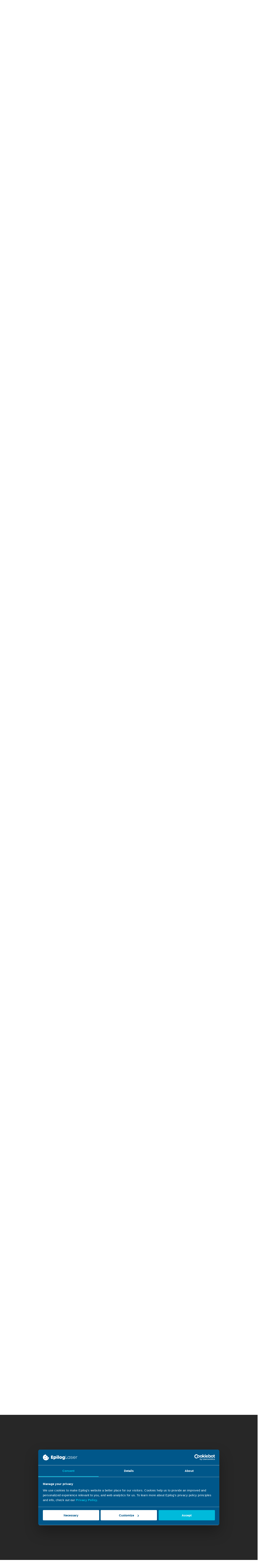

--- FILE ---
content_type: text/html; charset=utf-8
request_url: https://www.epiloglaser.com/fr/fonctionnement/applications/decoupe-au-laser-de-acrylique/
body_size: 44399
content:
<!DOCTYPE html><html lang="fr-FR">
    <head>
        <meta charset="UTF-8" />
<script>
var gform;gform||(document.addEventListener("gform_main_scripts_loaded",function(){gform.scriptsLoaded=!0}),document.addEventListener("gform/theme/scripts_loaded",function(){gform.themeScriptsLoaded=!0}),window.addEventListener("DOMContentLoaded",function(){gform.domLoaded=!0}),gform={domLoaded:!1,scriptsLoaded:!1,themeScriptsLoaded:!1,isFormEditor:()=>"function"==typeof InitializeEditor,callIfLoaded:function(o){return!(!gform.domLoaded||!gform.scriptsLoaded||!gform.themeScriptsLoaded&&!gform.isFormEditor()||(gform.isFormEditor()&&console.warn("The use of gform.initializeOnLoaded() is deprecated in the form editor context and will be removed in Gravity Forms 3.1."),o(),0))},initializeOnLoaded:function(o){gform.callIfLoaded(o)||(document.addEventListener("gform_main_scripts_loaded",()=>{gform.scriptsLoaded=!0,gform.callIfLoaded(o)}),document.addEventListener("gform/theme/scripts_loaded",()=>{gform.themeScriptsLoaded=!0,gform.callIfLoaded(o)}),window.addEventListener("DOMContentLoaded",()=>{gform.domLoaded=!0,gform.callIfLoaded(o)}))},hooks:{action:{},filter:{}},addAction:function(o,r,e,t){gform.addHook("action",o,r,e,t)},addFilter:function(o,r,e,t){gform.addHook("filter",o,r,e,t)},doAction:function(o){gform.doHook("action",o,arguments)},applyFilters:function(o){return gform.doHook("filter",o,arguments)},removeAction:function(o,r){gform.removeHook("action",o,r)},removeFilter:function(o,r,e){gform.removeHook("filter",o,r,e)},addHook:function(o,r,e,t,n){null==gform.hooks[o][r]&&(gform.hooks[o][r]=[]);var d=gform.hooks[o][r];null==n&&(n=r+"_"+d.length),gform.hooks[o][r].push({tag:n,callable:e,priority:t=null==t?10:t})},doHook:function(r,o,e){var t;if(e=Array.prototype.slice.call(e,1),null!=gform.hooks[r][o]&&((o=gform.hooks[r][o]).sort(function(o,r){return o.priority-r.priority}),o.forEach(function(o){"function"!=typeof(t=o.callable)&&(t=window[t]),"action"==r?t.apply(null,e):e[0]=t.apply(null,e)})),"filter"==r)return e[0]},removeHook:function(o,r,t,n){var e;null!=gform.hooks[o][r]&&(e=(e=gform.hooks[o][r]).filter(function(o,r,e){return!!(null!=n&&n!=o.tag||null!=t&&t!=o.priority)}),gform.hooks[o][r]=e)}});
</script>

        <meta name="viewport" content="width=device-width, initial-scale=1" />
        <link rel="icon" href="https://www.epiloglaser.com/assets/img/favicon.png" sizes="any" />
                <link rel="apple-touch-icon" href="https://www.epiloglaser.com/assets/img/apple-touch-icon.png" />
                <meta name="robots" content="index, follow, max-image-preview:large, max-snippet:-1, max-video-preview:-1" />

	<!-- This site is optimized with the Yoast SEO plugin v26.5 - https://yoast.com/wordpress/plugins/seo/ -->
	<title>Machines de découpe et de gravure laser de l'acrylique</title>
	<meta name="description" content="Découvrez les avantages du laser Machines pour la découpe et la gravure de l'acrylique afin d'obtenir des résultats de haute qualité pour vos différents projets." />
	<link rel="canonical" href="https://www.epiloglaser.com/fr/fonctionnement/applications/decoupe-au-laser-de-acrylique/" />
	<meta property="og:locale" content="fr_FR" />
	<meta property="og:type" content="article" />
	<meta property="og:title" content="Machines de découpe et de gravure laser de l'acrylique" />
	<meta property="og:description" content="Découvrez les avantages du laser Machines pour la découpe et la gravure de l'acrylique afin d'obtenir des résultats de haute qualité pour vos différents projets." />
	<meta property="og:url" content="https://www.epiloglaser.com/fr/how-it-works/applications/laser-cutting-acrylic/" />
	<meta property="og:site_name" content="Epilog Laser" />
	<meta property="article:publisher" content="https://www.facebook.com/epiloglaser" />
	<meta property="article:published_time" content="2023-03-02T07:00:42+00:00" />
	<meta property="article:modified_time" content="2025-11-17T23:25:55+00:00" />
	<meta property="og:image" content="https://www.epiloglaser.com/fr/assets/img/acrylic-pears.jpg" />
	<meta property="og:image:width" content="973" />
	<meta property="og:image:height" content="615" />
	<meta property="og:image:type" content="image/jpeg" />
	<meta name="author" content="Epilog Laser" />
	<meta name="twitter:card" content="summary_large_image" />
	<meta name="twitter:label1" content="Written by" />
	<meta name="twitter:data1" content="Epilog Laser" />
	<meta name="twitter:label2" content="Est. reading time" />
	<meta name="twitter:data2" content="9 minutes" />
	<script type="application/ld+json" class="yoast-schema-graph">{"@context":"https://schema.org","@graph":[{"@type":"Article","@id":"https://www.epiloglaser.com/fr/fonctionnement/applications/decoupe-au-laser-de-acrylique/#article","isPartOf":{"@id":"https://www.epiloglaser.com/fr/fonctionnement/applications/decoupe-au-laser-de-acrylique/"},"author":{"name":"Epilog Laser","@id":"https://www.epiloglaser.com/fr/#/schema/person/0f7f1aff426c32f767dba776ef8d0fff"},"headline":"Laser Cutting Acrylic","datePublished":"2023-03-02T07:00:42+00:00","dateModified":"2025-11-17T23:25:55+00:00","mainEntityOfPage":{"@id":"https://www.epiloglaser.com/fr/fonctionnement/applications/decoupe-au-laser-de-acrylique/"},"wordCount":1090,"publisher":{"@id":"https://www.epiloglaser.com/fr/#organization"},"image":{"@id":"https://www.epiloglaser.com/fr/fonctionnement/applications/decoupe-au-laser-de-acrylique/#primaryimage"},"thumbnailUrl":"https://www.epiloglaser.com/fr/assets/img/acrylic-pears.jpg","keywords":["Acrylic"],"articleSection":["Laser Applications"],"inLanguage":"en"},{"@type":"WebPage","@id":"https://www.epiloglaser.com/fr/fonctionnement/applications/decoupe-au-laser-de-acrylique/","url":"https://www.epiloglaser.com/fr/fonctionnement/applications/decoupe-au-laser-de-acrylique/","name":"Acrylic Laser Cutting and Engraving Machines","isPartOf":{"@id":"https://www.epiloglaser.com/fr/#website"},"primaryImageOfPage":{"@id":"https://www.epiloglaser.com/fr/fonctionnement/applications/decoupe-au-laser-de-acrylique/#primaryimage"},"image":{"@id":"https://www.epiloglaser.com/fr/fonctionnement/applications/decoupe-au-laser-de-acrylique/#primaryimage"},"thumbnailUrl":"https://www.epiloglaser.com/fr/assets/img/acrylic-pears.jpg","datePublished":"2023-03-02T07:00:42+00:00","dateModified":"2025-11-17T23:25:55+00:00","description":"Explore the advantages of Laser Machines for cutting and engraving acrylic to achieve high-quality results for your various projects.","breadcrumb":{"@id":"https://www.epiloglaser.com/fr/fonctionnement/applications/decoupe-au-laser-de-acrylique/#breadcrumb"},"inLanguage":"en","potentialAction":[{"@type":"ReadAction","target":["https://www.epiloglaser.com/fr/fonctionnement/applications/decoupe-au-laser-de-acrylique/"]}]},{"@type":"ImageObject","inLanguage":"en","@id":"https://www.epiloglaser.com/fr/fonctionnement/applications/decoupe-au-laser-de-acrylique/#primaryimage","url":"https://www.epiloglaser.com/fr/assets/img/acrylic-pears.jpg","contentUrl":"https://www.epiloglaser.com/fr/assets/img/acrylic-pears.jpg","width":973,"height":615,"caption":"0.5 in. clear acrylic pear shape cut with epilog laser"},{"@type":"BreadcrumbList","@id":"https://www.epiloglaser.com/fr/fonctionnement/applications/decoupe-au-laser-de-acrylique/#breadcrumb","itemListElement":[{"@type":"ListItem","position":1,"name":"Home","item":"https://www.epiloglaser.com/fr/"},{"@type":"ListItem","position":2,"name":"How it Works","item":"https://www.epiloglaser.com/fr/how-it-works/"},{"@type":"ListItem","position":3,"name":"Applications","item":"https://www.epiloglaser.com/fr/fonctionnement/applications/"},{"@type":"ListItem","position":4,"name":"Laser Cutting Acrylic"}]},{"@type":"WebSite","@id":"https://www.epiloglaser.com/fr/#website","url":"https://www.epiloglaser.com/fr/","name":"Epilog Laser","description":"Laser Engraving and Cutting Machine Systems","publisher":{"@id":"https://www.epiloglaser.com/fr/#organization"},"potentialAction":[{"@type":"SearchAction","target":{"@type":"EntryPoint","urlTemplate":"https://www.epiloglaser.com/fr/?s={search_term_string}"},"query-input":{"@type":"PropertyValueSpecification","valueRequired":true,"valueName":"search_term_string"}}],"inLanguage":"en"},{"@type":"Organization","@id":"https://www.epiloglaser.com/fr/#organization","name":"Epilog Laser","url":"https://www.epiloglaser.com/fr/","logo":{"@type":"ImageObject","inLanguage":"en","@id":"https://www.epiloglaser.com/fr/#/schema/logo/image/","url":"https://www.epiloglaser.com/fr/assets/img/epilog-logo.png","contentUrl":"https://www.epiloglaser.com/fr/assets/img/epilog-logo.png","width":283,"height":61,"caption":"Epilog Laser"},"image":{"@id":"https://www.epiloglaser.com/fr/#/schema/logo/image/"},"sameAs":["https://www.facebook.com/epiloglaser","https://www.youtube.com/@epiloglaser","https://www.instagram.com/epiloglaser/"]},{"@type":"Person","@id":"https://www.epiloglaser.com/fr/#/schema/person/0f7f1aff426c32f767dba776ef8d0fff","name":"Epilog Laser","image":{"@type":"ImageObject","inLanguage":"en","@id":"https://www.epiloglaser.com/fr/#/schema/person/image/","url":"https://secure.gravatar.com/avatar/3393314a765904c79711eb43a72ac3e358f3de0df1c9fbe27170688af7c77ef6?s=96&d=mm&r=g","contentUrl":"https://secure.gravatar.com/avatar/3393314a765904c79711eb43a72ac3e358f3de0df1c9fbe27170688af7c77ef6?s=96&d=mm&r=g","caption":"Epilog Laser"},"sameAs":["http://epiloglaser.com"]}]}</script>
	<!-- / Yoast SEO plugin. -->


<link rel="dns-prefetch" href="//kit.fontawesome.com" />
<link rel="dns-prefetch" href="//www.google.com" />

<script id="wpp-js" src="https://www.epiloglaser.com/fr/assets/plugins/wordpress-popular-posts/assets/js/wpp.min.js?ver=7.3.6" data-sampling="1" data-sampling-rate="100" data-api-url="https://www.epiloglaser.com/fr/wp-json/wordpress-popular-posts" data-post-id="752" data-token="8e83440bb9" data-lang="0" data-debug="0"></script>
<link data-minify="1" rel="stylesheet" id="remodal-css" href="https://www.epiloglaser.com/assets/cache/min/1/assets/plugins/wp-google-maps-pro/lib/remodal.css?ver=1764874545" media="all" />
<link data-minify="1" rel="stylesheet" id="remodal-default-theme-css" href="https://www.epiloglaser.com/assets/cache/min/1/assets/plugins/wp-google-maps-pro/lib/remodal-default-theme.css?ver=1764874545" media="all" />
<link data-minify="1" rel="stylesheet" id="wpgmza-marker-library-dialog-css" href="https://www.epiloglaser.com/assets/cache/min/1/assets/plugins/wp-google-maps-pro/css/marker-library-dialog.css?ver=1764874545" media="all" />
<link rel="stylesheet" id="wp-block-library-css" href="https://www.epiloglaser.com/wp-includes/css/dist/block-library/style.min.css?ver=6.9" media="all" />
<style id="global-styles-inline-css">
:root{--wp--preset--aspect-ratio--square: 1;--wp--preset--aspect-ratio--4-3: 4/3;--wp--preset--aspect-ratio--3-4: 3/4;--wp--preset--aspect-ratio--3-2: 3/2;--wp--preset--aspect-ratio--2-3: 2/3;--wp--preset--aspect-ratio--16-9: 16/9;--wp--preset--aspect-ratio--9-16: 9/16;--wp--preset--color--black: #000000;--wp--preset--color--cyan-bluish-gray: #abb8c3;--wp--preset--color--white: #ffffff;--wp--preset--color--pale-pink: #f78da7;--wp--preset--color--vivid-red: #cf2e2e;--wp--preset--color--luminous-vivid-orange: #ff6900;--wp--preset--color--luminous-vivid-amber: #fcb900;--wp--preset--color--light-green-cyan: #7bdcb5;--wp--preset--color--vivid-green-cyan: #00d084;--wp--preset--color--pale-cyan-blue: #8ed1fc;--wp--preset--color--vivid-cyan-blue: #0693e3;--wp--preset--color--vivid-purple: #9b51e0;--wp--preset--gradient--vivid-cyan-blue-to-vivid-purple: linear-gradient(135deg,rgb(6,147,227) 0%,rgb(155,81,224) 100%);--wp--preset--gradient--light-green-cyan-to-vivid-green-cyan: linear-gradient(135deg,rgb(122,220,180) 0%,rgb(0,208,130) 100%);--wp--preset--gradient--luminous-vivid-amber-to-luminous-vivid-orange: linear-gradient(135deg,rgb(252,185,0) 0%,rgb(255,105,0) 100%);--wp--preset--gradient--luminous-vivid-orange-to-vivid-red: linear-gradient(135deg,rgb(255,105,0) 0%,rgb(207,46,46) 100%);--wp--preset--gradient--very-light-gray-to-cyan-bluish-gray: linear-gradient(135deg,rgb(238,238,238) 0%,rgb(169,184,195) 100%);--wp--preset--gradient--cool-to-warm-spectrum: linear-gradient(135deg,rgb(74,234,220) 0%,rgb(151,120,209) 20%,rgb(207,42,186) 40%,rgb(238,44,130) 60%,rgb(251,105,98) 80%,rgb(254,248,76) 100%);--wp--preset--gradient--blush-light-purple: linear-gradient(135deg,rgb(255,206,236) 0%,rgb(152,150,240) 100%);--wp--preset--gradient--blush-bordeaux: linear-gradient(135deg,rgb(254,205,165) 0%,rgb(254,45,45) 50%,rgb(107,0,62) 100%);--wp--preset--gradient--luminous-dusk: linear-gradient(135deg,rgb(255,203,112) 0%,rgb(199,81,192) 50%,rgb(65,88,208) 100%);--wp--preset--gradient--pale-ocean: linear-gradient(135deg,rgb(255,245,203) 0%,rgb(182,227,212) 50%,rgb(51,167,181) 100%);--wp--preset--gradient--electric-grass: linear-gradient(135deg,rgb(202,248,128) 0%,rgb(113,206,126) 100%);--wp--preset--gradient--midnight: linear-gradient(135deg,rgb(2,3,129) 0%,rgb(40,116,252) 100%);--wp--preset--font-size--small: 13px;--wp--preset--font-size--medium: 20px;--wp--preset--font-size--large: 36px;--wp--preset--font-size--x-large: 42px;--wp--preset--spacing--20: 0.44rem;--wp--preset--spacing--30: 0.67rem;--wp--preset--spacing--40: 1rem;--wp--preset--spacing--50: 1.5rem;--wp--preset--spacing--60: 2.25rem;--wp--preset--spacing--70: 3.38rem;--wp--preset--spacing--80: 5.06rem;--wp--preset--shadow--natural: 6px 6px 9px rgba(0, 0, 0, 0.2);--wp--preset--shadow--deep: 12px 12px 50px rgba(0, 0, 0, 0.4);--wp--preset--shadow--sharp: 6px 6px 0px rgba(0, 0, 0, 0.2);--wp--preset--shadow--outlined: 6px 6px 0px -3px rgb(255, 255, 255), 6px 6px rgb(0, 0, 0);--wp--preset--shadow--crisp: 6px 6px 0px rgb(0, 0, 0);}:where(.is-layout-flex){gap: 0.5em;}:where(.is-layout-grid){gap: 0.5em;}body .is-layout-flex{display: flex;}.is-layout-flex{flex-wrap: wrap;align-items: center;}.is-layout-flex > :is(*, div){margin: 0;}body .is-layout-grid{display: grid;}.is-layout-grid > :is(*, div){margin: 0;}:where(.wp-block-columns.is-layout-flex){gap: 2em;}:where(.wp-block-columns.is-layout-grid){gap: 2em;}:where(.wp-block-post-template.is-layout-flex){gap: 1.25em;}:where(.wp-block-post-template.is-layout-grid){gap: 1.25em;}.has-black-color{color: var(--wp--preset--color--black) !important;}.has-cyan-bluish-gray-color{color: var(--wp--preset--color--cyan-bluish-gray) !important;}.has-white-color{color: var(--wp--preset--color--white) !important;}.has-pale-pink-color{color: var(--wp--preset--color--pale-pink) !important;}.has-vivid-red-color{color: var(--wp--preset--color--vivid-red) !important;}.has-luminous-vivid-orange-color{color: var(--wp--preset--color--luminous-vivid-orange) !important;}.has-luminous-vivid-amber-color{color: var(--wp--preset--color--luminous-vivid-amber) !important;}.has-light-green-cyan-color{color: var(--wp--preset--color--light-green-cyan) !important;}.has-vivid-green-cyan-color{color: var(--wp--preset--color--vivid-green-cyan) !important;}.has-pale-cyan-blue-color{color: var(--wp--preset--color--pale-cyan-blue) !important;}.has-vivid-cyan-blue-color{color: var(--wp--preset--color--vivid-cyan-blue) !important;}.has-vivid-purple-color{color: var(--wp--preset--color--vivid-purple) !important;}.has-black-background-color{background-color: var(--wp--preset--color--black) !important;}.has-cyan-bluish-gray-background-color{background-color: var(--wp--preset--color--cyan-bluish-gray) !important;}.has-white-background-color{background-color: var(--wp--preset--color--white) !important;}.has-pale-pink-background-color{background-color: var(--wp--preset--color--pale-pink) !important;}.has-vivid-red-background-color{background-color: var(--wp--preset--color--vivid-red) !important;}.has-luminous-vivid-orange-background-color{background-color: var(--wp--preset--color--luminous-vivid-orange) !important;}.has-luminous-vivid-amber-background-color{background-color: var(--wp--preset--color--luminous-vivid-amber) !important;}.has-light-green-cyan-background-color{background-color: var(--wp--preset--color--light-green-cyan) !important;}.has-vivid-green-cyan-background-color{background-color: var(--wp--preset--color--vivid-green-cyan) !important;}.has-pale-cyan-blue-background-color{background-color: var(--wp--preset--color--pale-cyan-blue) !important;}.has-vivid-cyan-blue-background-color{background-color: var(--wp--preset--color--vivid-cyan-blue) !important;}.has-vivid-purple-background-color{background-color: var(--wp--preset--color--vivid-purple) !important;}.has-black-border-color{border-color: var(--wp--preset--color--black) !important;}.has-cyan-bluish-gray-border-color{border-color: var(--wp--preset--color--cyan-bluish-gray) !important;}.has-white-border-color{border-color: var(--wp--preset--color--white) !important;}.has-pale-pink-border-color{border-color: var(--wp--preset--color--pale-pink) !important;}.has-vivid-red-border-color{border-color: var(--wp--preset--color--vivid-red) !important;}.has-luminous-vivid-orange-border-color{border-color: var(--wp--preset--color--luminous-vivid-orange) !important;}.has-luminous-vivid-amber-border-color{border-color: var(--wp--preset--color--luminous-vivid-amber) !important;}.has-light-green-cyan-border-color{border-color: var(--wp--preset--color--light-green-cyan) !important;}.has-vivid-green-cyan-border-color{border-color: var(--wp--preset--color--vivid-green-cyan) !important;}.has-pale-cyan-blue-border-color{border-color: var(--wp--preset--color--pale-cyan-blue) !important;}.has-vivid-cyan-blue-border-color{border-color: var(--wp--preset--color--vivid-cyan-blue) !important;}.has-vivid-purple-border-color{border-color: var(--wp--preset--color--vivid-purple) !important;}.has-vivid-cyan-blue-to-vivid-purple-gradient-background{background: var(--wp--preset--gradient--vivid-cyan-blue-to-vivid-purple) !important;}.has-light-green-cyan-to-vivid-green-cyan-gradient-background{background: var(--wp--preset--gradient--light-green-cyan-to-vivid-green-cyan) !important;}.has-luminous-vivid-amber-to-luminous-vivid-orange-gradient-background{background: var(--wp--preset--gradient--luminous-vivid-amber-to-luminous-vivid-orange) !important;}.has-luminous-vivid-orange-to-vivid-red-gradient-background{background: var(--wp--preset--gradient--luminous-vivid-orange-to-vivid-red) !important;}.has-very-light-gray-to-cyan-bluish-gray-gradient-background{background: var(--wp--preset--gradient--very-light-gray-to-cyan-bluish-gray) !important;}.has-cool-to-warm-spectrum-gradient-background{background: var(--wp--preset--gradient--cool-to-warm-spectrum) !important;}.has-blush-light-purple-gradient-background{background: var(--wp--preset--gradient--blush-light-purple) !important;}.has-blush-bordeaux-gradient-background{background: var(--wp--preset--gradient--blush-bordeaux) !important;}.has-luminous-dusk-gradient-background{background: var(--wp--preset--gradient--luminous-dusk) !important;}.has-pale-ocean-gradient-background{background: var(--wp--preset--gradient--pale-ocean) !important;}.has-electric-grass-gradient-background{background: var(--wp--preset--gradient--electric-grass) !important;}.has-midnight-gradient-background{background: var(--wp--preset--gradient--midnight) !important;}.has-small-font-size{font-size: var(--wp--preset--font-size--small) !important;}.has-medium-font-size{font-size: var(--wp--preset--font-size--medium) !important;}.has-large-font-size{font-size: var(--wp--preset--font-size--large) !important;}.has-x-large-font-size{font-size: var(--wp--preset--font-size--x-large) !important;}
/*# sourceURL=global-styles-inline-css */
</style>

<style id="classic-theme-styles-inline-css">
/*! This file is auto-generated */
.wp-block-button__link{color:#fff;background-color:#32373c;border-radius:9999px;box-shadow:none;text-decoration:none;padding:calc(.667em + 2px) calc(1.333em + 2px);font-size:1.125em}.wp-block-file__button{background:#32373c;color:#fff;text-decoration:none}
/*# sourceURL=/wp-includes/css/classic-themes.min.css */
</style>
<style id="font-awesome-svg-styles-default-inline-css">
.svg-inline--fa {
  display: inline-block;
  height: 1em;
  overflow: visible;
  vertical-align: -.125em;
}
/*# sourceURL=font-awesome-svg-styles-default-inline-css */
</style>
<link data-minify="1" rel="stylesheet" id="font-awesome-svg-styles-css" href="https://www.epiloglaser.com/assets/cache/min/1/assets/img/font-awesome/v7.0.0/css/svg-with-js.css?ver=1764874545" media="all" />
<style id="font-awesome-svg-styles-inline-css">
   .wp-block-font-awesome-icon svg::before,
   .wp-rich-text-font-awesome-icon svg::before {content: unset;}
/*# sourceURL=font-awesome-svg-styles-inline-css */
</style>
<link data-minify="1" rel="stylesheet" id="wordpress-popular-posts-css-css" href="https://www.epiloglaser.com/assets/cache/min/1/assets/plugins/wordpress-popular-posts/assets/css/wpp.css?ver=1764874545" media="all" />
<link data-minify="1" href="https://www.epiloglaser.com/assets/cache/min/1/assets/themes/yootheme-EPILOG/css/theme.1.css?ver=1764874545" rel="stylesheet" />
<link data-minify="1" href="https://www.epiloglaser.com/assets/cache/min/1/assets/themes/yootheme-EPILOG/css/custom.css?ver=1764874545" rel="stylesheet" />
<script src="https://www.epiloglaser.com/fr/wp-includes/js/jquery/jquery.min.js?ver=3.7.1" id="jquery-core-js"></script>
<script src="https://www.epiloglaser.com/fr/wp-includes/js/jquery/jquery-migrate.min.js?ver=3.4.1" id="jquery-migrate-js"></script>
<script src="https://www.epiloglaser.com/fr/assets/plugins/wp-google-maps-pro/lib/remodal.min.js?ver=6.9" id="remodal-js"></script>
<script id="wpgmza_data-js-extra">
var wpgmza_google_api_status = {"message":"Enqueued","code":"ENQUEUED"};
//# sourceURL=wpgmza_data-js-extra
</script>
<script data-minify="1" src="https://www.epiloglaser.com/fr/assets/cache/min/1/assets/plugins/wp-google-maps/wpgmza_data.js?ver=1764874545" id="wpgmza_data-js"></script>
<script defer="" crossorigin="anonymous" src="https://kit.fontawesome.com/51f0790c8d.js" id="font-awesome-official-js"></script>
            <style id="wpp-loading-animation-styles">@-webkit-keyframes bgslide{from{background-position-x:0}to{background-position-x:-200%}}@keyframes bgslide{from{background-position-x:0}to{background-position-x:-200%}}.wpp-widget-block-placeholder,.wpp-shortcode-placeholder{margin:0 auto;width:60px;height:3px;background:#dd3737;background:linear-gradient(90deg,#dd3737 0%,#571313 10%,#dd3737 100%);background-size:200% auto;border-radius:3px;-webkit-animation:bgslide 1s infinite linear;animation:bgslide 1s infinite linear}</style>
            <link rel="alternate" hreflang="zh-CN" href="https://www.epiloglaser.com/cn/工作原理/应用/激光切割亚克力/" />
<link rel="alternate" hreflang="da-DK" href="https://www.epiloglaser.com/dk/sadan-fungerer-det/anvendelser/laserskaering-af-akryl/" />
<link rel="alternate" hreflang="en-US" href="https://www.epiloglaser.com/how-it-works/applications/laser-cutting-acrylic/" />
<link rel="alternate" hreflang="en-AU" href="https://www.epiloglaser.com/en-au/how-it-works/applications/laser-cutting-acrylic/" />
<link rel="alternate" hreflang="en-CA" href="https://www.epiloglaser.com/en-ca/how-it-works/applications/laser-cutting-acrylic/" />
<link rel="alternate" hreflang="en-GB" href="https://www.epiloglaser.com/en-uk/how-it-works/applications/laser-cutting-acrylic/" />
<link rel="alternate" hreflang="de-DE" href="https://www.epiloglaser.com/de/funktionsweise/anwendungen/laserschneiden-von-acryl/" />
<link rel="alternate" hreflang="de-AT" href="https://www.epiloglaser.com/de-at/funktionsweise/anwendungen/laserschneiden-von-acryl/" />
<link rel="alternate" hreflang="de-CH" href="https://www.epiloglaser.com/de-ch/funktionsweise/anwendungen/laserschneiden-von-acryl/" />
<link rel="alternate" hreflang="fi-FI" href="https://www.epiloglaser.com/fi/miten-se-toimii/sovellukset/akryylin-leikkaus-laserilla/" />
<link rel="alternate" hreflang="fr-FR" href="https://www.epiloglaser.com/fr/fonctionnement/applications/decoupe-au-laser-de-acrylique/" />
<link rel="alternate" hreflang="fr-BE" href="https://www.epiloglaser.com/fr-be/fonctionnement/applications/decoupe-au-laser-de-acrylique/" />
<link rel="alternate" hreflang="fr-LU" href="https://www.epiloglaser.com/fr-lu/fonctionnement/applications/decoupe-au-laser-de-acrylique/" />
<link rel="alternate" hreflang="id-ID" href="https://www.epiloglaser.com/id/cara-kerjanya/penggunaan/laser-memotong-akrilik/" />
<link rel="alternate" hreflang="it-IT" href="https://www.epiloglaser.com/it/come-funziona/applicazioni/taglio-laser-dell-acrilico/" />
<link rel="alternate" hreflang="ja-JP" href="https://www.epiloglaser.com/jp/機能/アプリケーション/レーザーによるアクリルの切断/" />
<link rel="alternate" hreflang="nb-NO" href="https://www.epiloglaser.com/no/hvordan-det-virker/bruksomr-ader/laserskjaering-av-akryl/" />
<link rel="alternate" hreflang="pl-PL" href="https://www.epiloglaser.com/pl/jak-to-dziala/zastosowania/ciecie-akrylu-laserem/" />
<link rel="alternate" hreflang="pt-PT" href="https://www.epiloglaser.com/pt/como-funciona/aplicacoes/cortar-acrilico-a-laser/" />
<link rel="alternate" hreflang="ro-RO" href="https://www.epiloglaser.com/ro/cum-functioneaza/aplicatii/taierea-cu-laser-a-acrilului/" />
<link rel="alternate" hreflang="es-ES" href="https://www.epiloglaser.com/es/como-funciona/aplicaciones/corte-de-acrilico-por-laser/" />
<link rel="alternate" hreflang="es-CO" href="https://www.epiloglaser.com/es-co/como-funciona/aplicaciones/corte-de-acrilico-por-laser/" />
<link rel="alternate" hreflang="es-MX" href="https://www.epiloglaser.com/es-mx/como-funciona/aplicaciones/corte-de-acrilico-por-laser/" />
<link rel="alternate" hreflang="sv-SE" href="https://www.epiloglaser.com/se/sa-har-fungerar-det/anvandningsomraden/laserskarning-av-akryl/" />
<link rel="alternate" hreflang="x-default" href="https://www.epiloglaser.com/how-it-works/applications/laser-cutting-acrylic/" />
<script src="https://www.epiloglaser.com/fr/assets/themes/yootheme/vendor/assets/uikit/dist/js/uikit.min.js?ver=4.5.32"></script>
<script src="https://www.epiloglaser.com/fr/assets/themes/yootheme/vendor/assets/uikit/dist/js/uikit-icons-devstack.min.js?ver=4.5.32"></script>
<script data-minify="1" src="https://www.epiloglaser.com/fr/assets/cache/min/1/assets/themes/yootheme/js/theme.js?ver=1764874545"></script>
<script>window.yootheme ||= {}; var $theme = yootheme.theme = {"i18n":{"close":{"label":"Close","0":"yootheme"},"totop":{"label":"Back to top","0":"yootheme"},"marker":{"label":"Open","0":"yootheme"},"navbarToggleIcon":{"label":"Open menu","0":"yootheme"},"paginationPrevious":{"label":"Previous page","0":"yootheme"},"paginationNext":{"label":"Next page","0":"yootheme"},"searchIcon":{"toggle":"Open Search","submit":"Submit Search"},"slider":{"next":"Next slide","previous":"Previous slide","slideX":"Slide %s","slideLabel":"%s of %s"},"slideshow":{"next":"Next slide","previous":"Previous slide","slideX":"Slide %s","slideLabel":"%s of %s"},"lightboxPanel":{"next":"Next slide","previous":"Previous slide","slideLabel":"%s of %s","close":"Close"}}};</script>
<!-- Google Tag Manager -->
<script>(function(w,d,s,l,i){w[l]=w[l]||[];w[l].push({'gtm.start':
new Date().getTime(),event:'gtm.js'});var f=d.getElementsByTagName(s)[0],
j=d.createElement(s),dl=l!='dataLayer'?'&l='+l:'';j.async=true;j.src=
'https://www.googletagmanager.com/gtm.js?id='+i+dl;f.parentNode.insertBefore(j,f);
})(window,document,'script','dataLayer','GTM-M6CHQC3');</script>
<!-- End Google Tag Manager -->
<script>
/* Cookie Functions */
function getCookie(name) {
 const nameEQ = `${name}=`;
 const spli = document.cookie.split(';');
 for (let char of spli) {
  char = char.trim();
  if (char.startsWith(nameEQ)) {
   return char.substring(nameEQ.length);
  }
 }
 return "";
}
function setCookie(name, value, days) {
 const date = new Date();
 let cookie = `${name}=${value};path=/`;
 if (days) {
  date.setTime(date.getTime() + (days * 24 * 60 * 60 * 1000));
  cookie += `;expires=${date.toUTCString()}`;
 }
 document.cookie = cookie;
}
/* Lead and Page Reference Cookies */
const currentURL = window.location.href;
const currentLead = currentURL.replaceAll('_', ' ').split('?=');
const currentReference = currentURL.split('/').filter(e => e).slice(-1);
function setLeadCookie() {
 if (currentLead[1]) {
  setCookie("epilog-lead", currentLead[1]);
 }
}
function setRefCookie() {
 setCookie("epilog-page", currentReference);
}
function checkCookies() {
 const lead = getCookie("epilog-lead");
 const ref = getCookie("epilog-page");
 const leadInputs = [
  '#input_11_25', '#input_13_25', '#input_14_25', '#input_18_25',
  '#input_20_25', '#input_21_25', '#input_22_25', '#input_23_25',
  '#input_24_25', '#input_25_25', '#input_26_25', '#input_27_25',
  '#input_28_25', '#input_29_25', '#input_34_25', '#input_36_25', '#input_42_25'
 ];
 const refInputs = [
  '#input_11_26', '#input_13_26', '#input_14_26', '#input_18_26',
  '#input_20_26', '#input_21_26', '#input_22_26', '#input_23_26',
  '#input_24_26', '#input_25_26', '#input_26_26', '#input_27_26',
  '#input_28_26', '#input_29_26', '#input_34_26', '#input_36_26', '#input_42_26'
 ];
 if (lead) {
  leadInputs.forEach(id => jQuery(id).append(lead));
 }
 if (ref) {
  refInputs.forEach(id => jQuery(id).append(ref));
 }
}
function checkLead() {
 if (currentURL.includes("?=")) {
  setLeadCookie();
 }
 if (jQuery('#g-request-form').length) {
  checkCookies();
 }
}
function checkPage() {
 jQuery('a[href$="/contact/demander-des-informations/"]').on('click', () => setRefCookie());
}
/* Grid Images - Sample Club */
function wrapConsecutiveImages() {
 jQuery(".contentImage").nextAll(".contentImage").addClass('gridImage')
  .after('</div>').prevAll(".contentImage").addClass('gridImage')
  .parent().addClass("gridImagesWrapper");
 jQuery(".gridImagesWrapper br").remove();
}
function convertImages() {
 jQuery('.quickNavContent img, .storyContent img').each(function() {
  const $this = jQuery(this);
  const associatedCopy = $this.parent().prev('p').text();
  $this.addClass('uk-transition-scale-up uk-transition-opaque')
   .wrap(`<a href="${$this.attr('src')}" class="contentImage uk-inline-clip uk-transition-toggle"></a>`)
   .after('<div class="uk-transition-fade uk-position-cover"></div><div class="uk-position-center uk-transition-fade uk-button uk-button-primary uk-border-pill"><i class="imgIcon fas fa-search-plus"></i></div>')
   .parent().attr('data-caption', associatedCopy);
 });
 wrapConsecutiveImages();
}

/* Quick Navigation */
function setQuickNav() {
  jQuery('.quickNavContent h2').each(function(i) {
    const stepNum = i + 1;
    const linkName = jQuery(this).attr('id');
    const idNameRaw = linkName.replace(/-/g, " ").replace(/_/g, "-");
    const idName = idNameRaw.split(' ').map(word => word.charAt(0).toUpperCase() + word.slice(1).toLowerCase()).join(' ');
    jQuery('.quickNavDropdown, .quickNavDropdown-lower')
      .append(`<li><a href="#${linkName}" uk-scroll="offset: 150" class="ep-nav-link" data-ep-label="${idName}">${stepNum}. ${idName}</a></li>`);
  });
}
/* Buy Buttons */
function activateBuyButtons() {
 jQuery('.ep-select-switcher').find('option:eq(0)').prop('selected', true);
 jQuery('.ep-select-switcher').on('change', function() {
  const $this = jQuery(this);
  const buyURL = $this.find('option:selected').val();
  const $link = $this.next('.ep-select-switcher-link');
  if (buyURL) {
   $link.attr("href", buyURL).addClass('buy-active');
  } else {
   $link.attr("href", "").removeClass('buy-active');
  }
 });
}
/* International Date Formats */
function setIntDateFormat() {
 const lang = document.documentElement.lang;
 const dmyArr = ['de-AT', 'en-AU', 'fr-BE', 'de-CH', 'es-CO', 'de-DE', 'da-DK', 'es-ES', 'fi-FI', 'fr-FR', 'id-ID', 'it-IT', 'fr-LU', 'es-MX', 'nl', 'nb-NO', 'pl-PL', 'pt-PT', 'ro-RO', 'en-GB'];
 const ymdArr = ['zh-CN', 'ja-JP', 'sv-SE'];
 jQuery('.int-date').each(function() {
  const $this = jQuery(this);
  const theDate = $this.text();
  function updateDateFormat(inputDate, format) {
   const date = new Date(inputDate);
   if (isNaN(date)) return;
   const day = date.getDate().toString().padStart(2, "0");
   const month = (date.getMonth() + 1).toString().padStart(2, "0");
   const year = date.getFullYear();
   let result = format.replace("mm", month).replace("dd", day);
   result = result.replace("yyyy", year).replace("yy", year.toString().slice(-2));
   $this.html(result).fadeIn();
  }
  if (dmyArr.includes(lang)) {
   updateDateFormat(theDate, 'dd/mm/yy');
  } else if (ymdArr.includes(lang)) {
   updateDateFormat(theDate, 'yy/mm/dd');
  } else {
   $this.fadeIn();
  }
 });
}
/* Mobile Accordion Menu */
function setMobile() {
 jQuery('.mobile-nav-toggle').each(function() {
  if (!jQuery(this).find('.fa-chevron-down').length) {
   jQuery(this).append('<i class="fas fa-chevron-down mobile-nav-icon"></i>');
  }
 }).on('click', function() {
  const $this = jQuery(this);
  const $content = $this.next('.mobile-nav-content');
  const isActive = $content.hasClass('active');
  jQuery('.mobile-nav-content').removeClass('active');
  jQuery('.mobile-nav-toggle').removeClass('active');
  if (!isActive) {
   $content.addClass('active');
   $this.addClass('active');
  }
 });
}
/* A/B Testing for CTA Buttons */
function abTest() {
 jQuery('#ctaWrapper').addClass('animate-in');
 jQuery('#mobileCtaWrapper').addClass('animate-in');
}
/* Popup Logic */
function handlePopup(selector, cookieName) {
 const $popup = jQuery(selector);
 const $cookieButtons = $popup.find('.ep-event-cookie');
 const popupCookie = getCookie(cookieName);
 if ($popup.length && !popupCookie) {
  setTimeout(() => $popup.addClass('active'), 3000);
 }
 function closePopup(callback) {
  if ($popup.length) {
   $popup.css({
    transition: 'opacity 0.3s ease-out, transform 0.3s ease-out',
    transform: 'translateX(450px)'
   }).fadeOut(300, function() {
    $popup.addClass('closed').removeClass('active').css({
     display: 'none',
     opacity: '',
     transform: '',
     transition: ''
    });
    setCookie(cookieName, 'true');
    if (callback) callback();
   });
  }
 }
 if ($cookieButtons.length) {
  $cookieButtons.on('click', (e) => {
   e.preventDefault();
   const $button = jQuery(e.currentTarget);
   const href = $button.attr('href') && $button.attr('href') !== '#' ? $button.attr('href') : null;
   closePopup(href ? () => {
    window.location.href = href;
   } : null);
  });
 }
}
/* Banner Logic */
function handleBanner() {
 const $banners = jQuery('.custom-banner');
 const $closeBanners = jQuery('.close-banner');
 const $counters = jQuery('.myCounter');
 const bannerCookie = getCookie('banner_dismissed');
 if ($banners.length && bannerCookie) {
  $banners.addClass('hidden');
  return;
 }
 if ($banners.length) {
  $banners.addClass('active');
 }
 if ($closeBanners.length) {
  $closeBanners.on('click', (e) => {
   e.preventDefault();
   $banners.each(function() {
    const $banner = jQuery(this);
    $banner
     .removeClass('active')
     .addClass('closing');
    setTimeout(() => {
     $banner
      .removeClass('closing')
      .addClass('hidden');
     setCookie('banner_dismissed', 'true', 7);
    }, 300);
   });
  });
 }
}

/* EP STICKY NAVIGATOR – GLOBAL, REUSABLE, NO CONFLICTS */
document.addEventListener('DOMContentLoaded', () => {
  document.querySelectorAll('.ep-sticky-nav').forEach(container => {
    const label = container.querySelector('.ep-nav-label');
    const links = container.querySelectorAll('.ep-nav-link');
    const dropdown = UIkit.dropdown(container.querySelector('.ep-nav-drop'));
    if (!label || links.length === 0) return;
    links.forEach(link => {
      link.addEventListener('click', () => {
        const iconEl = link.querySelector('i');
        const icon = iconEl ? iconEl.outerHTML + ' ' : '';
        const text = link.dataset.epLabel;
        label.innerHTML = `${icon}${text}`;
        dropdown.hide();
      });
    });
    let ticking = false;
    const updateOnScroll = () => {
      if (ticking) return;
      ticking = true;
      requestAnimationFrame(() => {
        const fromTop = window.scrollY + 150;
        for (let i = links.length - 1; i >= 0; i--) {
          const id = links[i].getAttribute('href').substring(1);
          const el = document.getElementById(id);
          if (el && el.offsetTop <= fromTop) {
            const iconEl = links[i].querySelector('i');
            const icon = iconEl ? iconEl.outerHTML + ' ' : '';
            const text = links[i].dataset.epLabel;
            label.innerHTML = `${icon}${text}`;
            break;
          }
        }
        ticking = false;
      });
    };
    window.addEventListener('scroll', updateOnScroll);
    updateOnScroll();
  });
});

jQuery(document).ready(function($) {
 const currentPath = window.location.pathname;
 const glassPath = '/fonctionnement/applications/gravure-de-verre/';
 const signagePath = '/fonctionnement/applications/laser-de-signalisation/'; 
 const promoPath = '/fonctionnement/applications/produits-promotionnels/';
 const industrialPaths = ['/fonctionnement/applications/marking-automotive-parts-with-fiber-laser-machines/', '/fonctionnement/applications/systeme-de-gravure-de-codes-barres/', '/fonctionnement/applications/marquage-laser-plaques-signaletiques-etiquettes-d-identification-et-plaques-nominatives/', '/fonctionnement/applications/creation-d-etiquettes-de-numero-unique-d-identification-a-l-aide-d-une-machine-au-laser/'];
 const classPath = '/contact/evenements/cours-de-maitre-sur-le-laser/';
	
 if (currentPath === glassPath) {
  handlePopup('#glass-etching-popup', 'glass_etching_popup_dismissed');
 } else if (currentPath === signagePath) {
  handlePopup('#signage-popup', 'signage_popup_dismissed');
 } else if (currentPath === promoPath) {
  handlePopup('#promo-popup', 'promo_popup_dismissed');
 } else if (industrialPaths.includes(currentPath)) {
  handlePopup('#industrial-popup', 'industrial_popup_dismissed');
 } else if (currentPath.startsWith(classPath)) {
	 // No Popup
 } else {
  handlePopup('#custom-popup', 'popup_dismissed');
 }
 handleBanner();
 abTest();
 setMobile();
 $('.ep-checkboxes input').each(function() {
  $(this).next('label').andSelf().wrapAll("<div class='ep-checkBoxes path'></div>");
  $(this).after('<svg viewBox="0 0 21 21" class="epCheckBox"><path d="M5,10.75 L8.5,14.25 L19.4,2.3 C18.8333333,1.43333333 18.0333333,1 17,1 L4,1 C2.35,1 1,2.35 1,4 L1,17 C1,18.65 2.35,20 4,20 L17,20 C18.65,20 20,18.65 20,17 L20,7.99769186"></path></svg>');
 });
 if ($('.quickNavContent').length) {
  setQuickNav();
  convertImages();
  if (typeof UIkit !== 'undefined') {
   UIkit.lightbox('.quickNavContent', { toggle: '.contentImage' });
  }
 }
 if ($('.storyContent').length) {
  convertImages();
  if (typeof UIkit !== 'undefined') {
   UIkit.lightbox('.storyContent', { toggle: '.contentImage' });
  }
 }
 activateBuyButtons();
 if ($('.int-date').length) {
  setIntDateFormat();
 }
 window.addEventListener('CookiebotOnAccept', function(e) {
  if (Cookiebot.consent.marketing) {
   checkLead();
   checkPage();
  }
 }, false);
 let scrollPosition;
 jQuery(document).on('click', '.gform_wrapper input[type="submit"], .gform_wrapper .gform_next_button, .gform_wrapper .gform_previous_button', function() {
  scrollPosition = jQuery(window).scrollTop();
  jQuery('.epilog-icon-wrapper').addClass('active');
 });
 jQuery(document).on('gform_post_render', function(e, form_id, current_page) {
  setTimeout(() => {
   jQuery('.gform_ajax_spinner').remove();
   jQuery('.epilog-icon-wrapper').removeClass('active');
   jQuery('#gform_wrapper_' + form_id + ' :input').blur();
   if (scrollPosition !== undefined) {
    jQuery(window).scrollTop(scrollPosition);
   }
  }, 50);
 });
 jQuery(document).on('gform_confirmation_loaded', function(e, form_id) {
  jQuery('.epilog-icon-wrapper').removeClass('active');
  jQuery('#gform_wrapper_' + form_id + ' :input').blur();
  if (scrollPosition !== undefined) {
   jQuery(window).scrollTop(scrollPosition);
  }
 });
 jQuery(document).on('gform_ajax_error', function(e, form_id, error) {
  jQuery('.epilog-icon-wrapper').removeClass('active');
  jQuery('#gform_wrapper_' + form_id + ' :input').blur();
  if (scrollPosition !== undefined) {
   jQuery(window).scrollTop(scrollPosition);
  }
 });
});
</script>    <link data-minify="1" rel="stylesheet" id="gform_basic-css" href="https://www.epiloglaser.com/assets/cache/min/1/assets/plugins/gravityforms/assets/css/dist/basic.min.css?ver=1764874545" media="all" />
<link rel="stylesheet" id="gform_theme_components-css" href="https://www.epiloglaser.com/assets/plugins/gravityforms/assets/css/dist/theme-components.min.css?ver=2.9.23.2" media="all" />
<link rel="stylesheet" id="gform_theme-css" href="https://www.epiloglaser.com/assets/plugins/gravityforms/assets/css/dist/theme.min.css?ver=2.9.23.2" media="all" />
<meta name="generator" content="WP Rocket 3.20.2" data-wpr-features="wpr_defer_js wpr_minify_js wpr_minify_css wpr_preload_links wpr_mobile" /></head>
    <body class="wp-singular post-template-default single single-post postid-752 single-format-standard wp-theme-yootheme wp-child-theme-yootheme-EPILOG  smartling-fr">

        <!-- Google Tag Manager (noscript) -->
<noscript><iframe src="https://www.googletagmanager.com/ns.html?id=GTM-M6CHQC3" height="0" width="0" style="display:none;visibility:hidden"></iframe></noscript>
<!-- End Google Tag Manager (noscript) -->

        <div data-rocket-location-hash="f16e700f90a200cefc576ea95686d271" class="uk-hidden-visually uk-notification uk-notification-top-left uk-width-auto">
            <div data-rocket-location-hash="a4ebbd40bcd989087f1b4682dad55de7" class="uk-notification-message">
                <a href="#tm-main" class="uk-link-reset">Passer au contenu principal</a>
            </div>
        </div>

        
        
        <div data-rocket-location-hash="9c887d8582b3ecf05a1229bf9ed593ac" class="tm-page">

                        



<header data-rocket-location-hash="2b1ccd1d5d43df27c36f9e005852b88f" class="tm-header-mobile uk-hidden@m tm-header-overlay" uk-header="" uk-inverse="target: .uk-navbar-container; sel-active: .uk-navbar-transparent">
	
	    <div data-rocket-location-hash="2c9757bcb1336b98c11774f2a53f42da" class="uk-container uk-container-expand tm-toolbar">
            </div>
    

        <div data-rocket-location-hash="0d66e5d223c3d0f0033872cf333960ce" uk-sticky="" cls-active="uk-navbar-sticky" sel-target=".uk-navbar-container" cls-inactive="uk-navbar-transparent" animation="uk-animation-slide-top" tm-section-start="">
    
        <div class="uk-navbar-container">

            <div class="uk-container uk-container-expand">
                <nav class="uk-navbar" uk-navbar="{&quot;align&quot;:&quot;left&quot;,&quot;container&quot;:&quot;.tm-header-mobile &gt; [uk-sticky]&quot;,&quot;boundary&quot;:&quot;.tm-header-mobile .uk-navbar-container&quot;}">

                                        <div class="uk-navbar-left ">

                                                    <a href="https://www.epiloglaser.com/fr/" aria-label="Back to home" class="uk-logo uk-navbar-item">
    <picture>
<source type="image/webp" srcset="/assets/themes/yootheme/cache/46/epilog-logo_mobile-46e6c3ad.webp 100w" sizes="(min-width: 100px) 100px">
<img alt="Logo des machine de gravure et de decoupe Epilog Laser" loading="eager" src="https://www.epiloglaser.com/assets/themes/yootheme/cache/7f/epilog-logo_mobile-7fe57d95.png" width="100" height="22" />
</source></picture><picture>
<source type="image/webp" srcset="/assets/themes/yootheme/cache/b6/epilog-logo_mobile-white-b611d402.webp 100w" sizes="(min-width: 100px) 100px">
<img class="uk-logo-inverse" alt="Logo des machine de gravure et de decoupe Epilog Laser" loading="eager" src="https://www.epiloglaser.com/assets/themes/yootheme/cache/4b/epilog-logo_mobile-white-4b8f0fff.png" width="100" height="22" />
</source></picture></a>                        
                        
                        
                    </div>
                    
                    
                                        <div class="uk-navbar-right">

                                                    
<div class="uk-navbar-item widget widget_builderwidget" id="builderwidget-19">

    
    <div class="uk-grid tm-grid-expand uk-child-width-1-1 uk-grid-margin">
<div class="uk-width-1-1">
    
        
            
            
            
                
                    <div><div class="uk-flex uk-flex-middle uk-flex-right">   
    <div class="uk-position-relative uk-margin-small-right">
        <a href="#" class="uk-flex uk-flex-middle" uk-toggle="target: #phone-dropdown_mobile">
            <i class="fas fa-mobile-alt uk-margin-small-right"></i>            
        </a>
        <div id="phone-dropdown_mobile" class="uk-card-default uk-card-small uk-padding-small" uk-drop="pos: bottom-right; animation: slide-top; animate-out: true; duration: 300; stretch: x;">
			<div id="swap_mobile-main-menu_phone-dropdown" class="SL_swap"><ul class="uk-nav uk-dropdown-nav">
	<li class="uk-nav-header">GAMMA-TEC</li>		
	<li>
		<a href="tel:03 89 52 26 36" class="uk-flex uk-flex-between uk-flex-middle">
			<span>(0) 3 89 52 26 36</span>
			<i class="fas fa-phone"></i>
		</a>
	</li>	
	<li class="uk-nav-divider"></li>
	<li>
		<a href="/fr/contact/demander-des-informations/" class="uk-flex uk-flex-between uk-flex-middle">
			<span>DEMANDER DES INFOS</span>
			<i class="fas fa-arrow-right"></i>
		</a>
	</li>	   
</ul></div>	
        </div>
    </div>
        <div>
        <a id="swap_language-switcher" class="SL_swap uk-flex uk-flex-right uk-margin-small-right" href="#language-switcher" uk-toggle=""><i class="flag fr_flag"></i></a>
        <div id="language-switcher" class="uk-flex-top" uk-modal="">
            <div class="uk-modal-dialog uk-margin-auto-vertical">
                <div class="uk-grid-collapse" uk-grid="">
                    <div class="uk-width-1-1 uk-width-auto@m">
                        <ul class="uk-tab-left region-switcher" uk-tab="connect: #component-tab-left; animation: uk-animation-fade">
                            <li><a href="#">Amérique du Nord</a></li>
                            <li><a href="#">Amérique latine</a></li>
                            <li><a href="#">Europe</a></li>
                            <li><a href="#">Asie</a></li>
                        </ul>
                    </div>
                    <div class="uk-width-1-1 uk-width-expand@m uk-padding-remove uk-height-large uk-position-relative">
                        <button class="uk-modal-close-default" type="button" uk-close=""></button>
                        <ul id="component-tab-left" class="uk-switcher sl_norewrite">
                                                            <li><ul id="LS-North-America" class="uk-padding uk-list ls-region">
                                    <li><a hreflang="en-US" href="https://www.epiloglaser.com/how-it-works/applications/laser-cutting-acrylic/"><i class="flag en-us_flag"></i>English (US)</a></li><li><a hreflang="en-CA" href="https://www.epiloglaser.com/en-ca/how-it-works/applications/laser-cutting-acrylic/"><i class="flag en-ca_flag"></i>Canada</a></li>                                </ul></li>
                                                            <li><ul id="LS-Latin-America" class="uk-padding uk-list ls-region">
                                    <li><a hreflang="es-CO" href="https://www.epiloglaser.com/es-co/como-funciona/aplicaciones/corte-de-acrilico-por-laser/"><i class="flag es-co_flag"></i>Colombia</a></li><li><a hreflang="es-MX" href="https://www.epiloglaser.com/es-mx/como-funciona/aplicaciones/corte-de-acrilico-por-laser/"><i class="flag es-mx_flag"></i>Méjico</a></li>                                </ul></li>
                                                            <li><ul id="LS-Europe" class="uk-padding uk-list ls-region">
                                    <li><a hreflang="en-GB" href="https://www.epiloglaser.com/en-uk/how-it-works/applications/laser-cutting-acrylic/"><i class="flag en-uk_flag"></i>United Kingdom</a></li><li><a hreflang="da-DK" href="https://www.epiloglaser.com/dk/sadan-fungerer-det/anvendelser/laserskaering-af-akryl/"><i class="flag dk_flag"></i>Dansk</a></li><li><a hreflang="fi-FI" href="https://www.epiloglaser.com/fi/miten-se-toimii/sovellukset/akryylin-leikkaus-laserilla/"><i class="flag fi_flag"></i>Suomi</a></li><li><a hreflang="fr-FR" href="https://www.epiloglaser.com/fr/fonctionnement/applications/decoupe-au-laser-de-acrylique/"><i class="flag fr_flag"></i>Français (FR)</a></li><li><a hreflang="fr-BE" href="https://www.epiloglaser.com/fr-be/fonctionnement/applications/decoupe-au-laser-de-acrylique/"><i class="flag fr-be_flag"></i>Belgique (FR)</a></li><li><a hreflang="fr-LU" href="https://www.epiloglaser.com/fr-lu/fonctionnement/applications/decoupe-au-laser-de-acrylique/"><i class="flag fr-lu_flag"></i>Luxembourg</a></li><li><a hreflang="de-DE" href="https://www.epiloglaser.com/de/funktionsweise/anwendungen/laserschneiden-von-acryl/"><i class="flag de_flag"></i>Deutsche (DE)</a></li><li><a hreflang="de-AT" href="https://www.epiloglaser.com/de-at/funktionsweise/anwendungen/laserschneiden-von-acryl/"><i class="flag de-at_flag"></i>Österreich</a></li><li><a hreflang="de-CH" href="https://www.epiloglaser.com/de-ch/funktionsweise/anwendungen/laserschneiden-von-acryl/"><i class="flag de-ch_flag"></i>Schweiz</a></li><li><a hreflang="it-IT" href="https://www.epiloglaser.com/it/come-funziona/applicazioni/taglio-laser-dell-acrilico/"><i class="flag it_flag"></i>Italiano</a></li><li><a hreflang="nb-NO" href="https://www.epiloglaser.com/no/hvordan-det-virker/bruksomr-ader/laserskjaering-av-akryl/"><i class="flag no_flag"></i>Norsk</a></li><li><a hreflang="pl-PL" href="https://www.epiloglaser.com/pl/jak-to-dziala/zastosowania/ciecie-akrylu-laserem/"><i class="flag pl_flag"></i>Polskie</a></li><li><a hreflang="pt-PT" href="https://www.epiloglaser.com/pt/como-funciona/aplicacoes/cortar-acrilico-a-laser/"><i class="flag pt_flag"></i>Português</a></li><li><a hreflang="ro-RO" href="https://www.epiloglaser.com/ro/cum-functioneaza/aplicatii/taierea-cu-laser-a-acrilului/"><i class="flag ro_flag"></i>Română</a></li><li><a hreflang="es-ES" href="https://www.epiloglaser.com/es/como-funciona/aplicaciones/corte-de-acrilico-por-laser/"><i class="flag es_flag"></i>España</a></li><li><a hreflang="sv-SE" href="https://www.epiloglaser.com/se/sa-har-fungerar-det/anvandningsomraden/laserskarning-av-akryl/"><i class="flag se_flag"></i>Svenska</a></li>                                </ul></li>
                                                            <li><ul id="LS-Asia" class="uk-padding uk-list ls-region">
                                    <li><a hreflang="en-AU" href="https://www.epiloglaser.com/en-au/how-it-works/applications/laser-cutting-acrylic/"><i class="flag en-au_flag"></i>Australia</a></li><li><a hreflang="zh-CN" href="https://www.epiloglaser.com/cn/工作原理/应用/激光切割亚克力/"><i class="flag cn_flag"></i>中文</a></li><li><a hreflang="id-ID" href="https://www.epiloglaser.com/id/cara-kerjanya/penggunaan/laser-memotong-akrilik/"><i class="flag id_flag"></i>bahasa Indonesia</a></li><li><a hreflang="ja-JP" href="https://www.epiloglaser.com/jp/機能/アプリケーション/レーザーによるアクリルの切断/"><i class="flag jp_flag"></i>日本語</a></li>                                </ul></li>
                                                    </ul>
                    </div>
                </div>
            </div>
        </div>
    </div>
    
</div></div>
                
            
        
    
</div></div>
</div>
                        
                                                    <a uk-toggle="" href="#tm-dialog-mobile" class="uk-navbar-toggle uk-navbar-toggle-animate">

        
        <div uk-navbar-toggle-icon=""></div>

        
    </a>                        
                    </div>
                    
                </nav>
            </div>

        </div>

        </div>
    



    
    
        <div data-rocket-location-hash="33f83a3df94d15d2d98f77cf26609281" id="tm-dialog-mobile" class="uk-dropbar uk-dropbar-right" uk-drop="{&quot;clsDrop&quot;:&quot;uk-dropbar&quot;,&quot;flip&quot;:&quot;false&quot;,&quot;container&quot;:&quot;.tm-header-mobile &gt; [uk-sticky]&quot;,&quot;target-y&quot;:&quot;.tm-header-mobile .uk-navbar-container&quot;,&quot;mode&quot;:&quot;click&quot;,&quot;target-x&quot;:&quot;.tm-header-mobile .uk-navbar-container&quot;,&quot;stretch&quot;:true,&quot;pos&quot;:&quot;bottom-right&quot;,&quot;bgScroll&quot;:&quot;false&quot;,&quot;animation&quot;:&quot;slide-right&quot;,&quot;animateOut&quot;:true,&quot;duration&quot;:300,&quot;toggle&quot;:&quot;false&quot;}">

        <div class="tm-height-min-1-1 uk-flex uk-flex-column">

            
                        <div class="uk-margin-auto-bottom">
                
<div class="uk-grid uk-child-width-1-1" uk-grid="">    <div>
<div class="uk-panel widget widget_search" id="search-2">

    
    

    <form id="search-6" action="https://www.epiloglaser.com/fr" method="get" role="search" class="uk-search uk-search-default uk-width-1-1"><input name="s" placeholder="Rechercher" required="" aria-label="Search" type="search" class="uk-search-input" /><button uk-search-icon="" class="uk-search-icon-flip" type="submit"></button></form>
    

</div>
</div>    <div>
<div class="uk-panel widget widget_builderwidget" id="builderwidget-23">

    
    <div class="uk-grid tm-grid-expand uk-child-width-1-1 uk-grid-margin">
<div class="uk-width-1-1">
    
        
            
            
            
                
                    <div><div id="mobileCtaWrapper">
    <a href="https://www.epiloglaser.com/fr/contact/demandez-un-devis/" class="uk-button uk-button-primary uk-width-1-1">       
        Demande de prix       
    </a>
</div></div>
                
            
        
    
</div></div>
</div>
</div>    <div>
<div class="uk-panel widget widget_builderwidget" id="builderwidget-17">

    
    <div class="uk-grid tm-grid-expand uk-child-width-1-1 uk-grid-margin">
<div class="uk-width-1-1@m">
    
        
            
            
            
                
                    
<div class="mobile-nav-toggle" id="toggle-section-1">        Machines laser    </div><div class="uk-panel mobile-nav-content uk-margin" id="mobile-nav_laser-machines"><div class="uk-grid tm-grid-expand uk-child-width-1-1 uk-grid-margin">
<div class="uk-width-1-1@m">
    
        
            
            
            
                
                    
<div>
    
    
        
        <ul class="uk-margin-remove-bottom uk-nav uk-nav-default">                                <li class="el-item ">
<a class="el-link" href="https://www.epiloglaser.com/fr/machines-laser/gamme-de-produits/">
    
        
                    Laser Machines - Gamme de produits         
    
</a></li>
                                            <li class="el-item ">
<a class="el-link" href="https://www.epiloglaser.com/fr/machines-laser/gamme-de-lasers-fusion-pro/">
    
        
                    Lasers Fusion Pro        
    
</a></li>
                                            <li class="el-item ">
<a class="el-link" href="https://www.epiloglaser.com/fr/machines-laser/fusion-edge-laser-cutter-engraver/">
    
        
                    Lasers Fusion Edge        
    
</a></li>
                                            <li class="el-item ">
<a class="el-link" href="https://www.epiloglaser.com/fr/machines-laser/fusion-maker-decoupeur-laser-graveur/">
    
        
                    Machines laser Fusion Maker        
    
</a></li>
                                            <li class="el-item ">
<a class="el-link" href="https://www.epiloglaser.com/fr/machines-laser/machine-de-marquage-des-metaux-par-fusion-galvo/">
    
        
                    Lasers Fusion Galvo        
    
</a></li>
                            </ul>
        
    
    
</div>
<div class="uk-nav-header uk-margin-small-bottom uk-margin">        Caractéristiques &amp; Plus     </div>
<div>
    
    
        
        <ul class="uk-margin-remove-bottom uk-nav uk-nav-default">                                <li class="el-item ">
<a class="el-link" href="https://www.epiloglaser.com/fr/laser-machines/laser-features/">
    
        
                    Fonctionnalités du laser        
    
</a></li>
                            </ul>
        
    
    
</div>

<div class="SL_de">
    
    
        
        <ul class="uk-margin-remove-bottom uk-nav uk-nav-default">                                <li class="el-item ">
<a class="el-link" href="/fr/trade-in">
    
        
                    Échanges commerciaux        
    
</a></li>
                            </ul>
        
    
    
</div>
<div class="uk-nav-header uk-margin-small-bottom uk-margin">        Commencez votre voyage    </div>
<div>
    
    
        
        <ul class="uk-margin-remove-bottom uk-nav uk-nav-default">                                <li class="el-item ">
<a class="el-link" href="https://www.epiloglaser.com/fr/contact/monde/">
    
        
                    Trouver un distributeur        
    
</a></li>
                            </ul>
        
    
    
</div>

                
            
        
    
</div></div></div>
<div class="mobile-nav-toggle" id="toggle-section-2">        Découvrir    </div><div class="uk-panel mobile-nav-content uk-margin" id="mobile-nav_discover"><div class="uk-grid tm-grid-expand uk-child-width-1-1 uk-grid-margin">
<div class="uk-width-1-1@m">
    
        
            
            
            
                
                    
<div class="uk-nav-header uk-margin-small-bottom uk-margin">        Industrie / Applications    </div>
<div>
    
    
        
        <ul class="uk-margin-remove-bottom uk-nav uk-nav-default">                                <li class="el-item ">
<a class="el-link" href="/fr/fonctionnement/applications/gravure-de-recompense/">
    
        
                    Récompenses et trophées        
    
</a></li>
                                            <li class="el-item ">
<a class="el-link" href="/fr/fonctionnement/applications/systeme-de-gravure-de-codes-barres/">
    
        
                    Codes-barres        
    
</a></li>
                                            <li class="el-item ">
<a class="el-link" href="/fr/fonctionnement/applications/enseignement/">
    
        
                    Éducation/Écoles        
    
</a></li>
                                            <li class="el-item ">
<a class="el-link" href="/fr/fonctionnement/applications/produits-promotionnels/">
    
        
                    Produits promotionnels        
    
</a></li>
                                            <li class="el-item ">
<a class="el-link" href="/fr/fonctionnement/applications/laser-de-signalisation/">
    
        
                    Signalisation        
    
</a></li>
                                            <li class="el-item ">
<a class="el-link" href="/fr/fonctionnement/applications/">
    
        
                    Voir plus...        
    
</a></li>
                            </ul>
        
    
    
</div>
<div class="uk-nav-header uk-margin-small-bottom uk-margin">        Matériels    </div>
<div>
    
    
        
        <ul class="uk-margin-remove-bottom uk-nav uk-nav-default">                                <li class="el-item ">
<a class="el-link" href="/fr/fonctionnement/applications/decoupe-au-laser-de-acrylique/">
    
        
                    Acrylique        
    
</a></li>
                                            <li class="el-item ">
<a class="el-link" href="/fr/fonctionnement/applications/gravure-de-verre/">
    
        
                    Verre        
    
</a></li>
                                            <li class="el-item ">
<a class="el-link" href="/fr/fonctionnement/applications/gravure-laser-sur-cuir/">
    
        
                    Cuir        
    
</a></li>
                                            <li class="el-item ">
<a class="el-link" href="/fr/fonctionnement/applications/machine-de-marquage-sur-plastique/">
    
        
                    Plastique        
    
</a></li>
                                            <li class="el-item ">
<a class="el-link" href="/fr/fonctionnement/applications/gravure-sur-bois/">
    
        
                    Bois        
    
</a></li>
                                            <li class="el-item ">
<a class="el-link" href="/fr/fonctionnement/applications/">
    
        
                    Voir plus...        
    
</a></li>
                            </ul>
        
    
    
</div>
<div class="uk-nav-header uk-margin-small-bottom uk-margin">        Guides des matériaux    </div>
<div>
    
    
        
        <ul class="uk-margin-remove-bottom uk-nav uk-nav-default">                                <li class="el-item ">
<a class="el-link" href="/fr/fonctionnement/laboratoire-d-applications/">
    
        
                    Test des applications        
    
</a></li>
                                            <li class="el-item ">
<a class="el-link" href="/fr/fonctionnement/compatibilite-des-materiaux-laser/">
    
        
                    Compatibilité des matériaux        
    
</a></li>
                            </ul>
        
    
    
</div>
<div class="uk-nav-header uk-margin-small-bottom uk-margin">        Pourquoi un épilogue ?    </div>
<div>
    
    
        
        <ul class="uk-margin-remove-bottom uk-nav uk-nav-default">                                <li class="el-item ">
<a class="el-link" href="/fr/company/why-choose-epilog-laser/">
    
        
                    Pourquoi un épilogue ?        
    
</a></li>
                                            <li class="el-item ">
<a class="el-link" href="/fr/fonctionnement/pleins-feux-sur-un-client/">
    
        
                    pleins feux sur un client        
    
</a></li>
                                            <li class="el-item ">
<a class="el-link" href="/fr/fonctionnement/temoignages/">
    
        
                    Témoignages        
    
</a></li>
                            </ul>
        
    
    
</div>
                
            
        
    
</div></div></div>
<div class="mobile-nav-toggle" id="toggle-section-3">        Ressources    </div><div class="uk-panel mobile-nav-content uk-margin" id="mobile-nav_resources"><div class="uk-grid tm-grid-expand uk-child-width-1-1 uk-grid-margin">
<div class="uk-width-1-1@m">
    
        
            
            
            
                
                    
<div class="uk-nav-header uk-margin-small-bottom uk-margin">        Bases concernant les systèmes laser    </div>
<div>
    
    
        
        <ul class="uk-margin-remove-bottom uk-nav uk-nav-default">                                <li class="el-item ">
<a class="el-link" href="https://www.epiloglaser.com/fr/fonctionnement/gravure-au-laser/">
    
        
                    Gravure au laser        
    
</a></li>
                                            <li class="el-item ">
<a class="el-link" href="https://www.epiloglaser.com/fr/fonctionnement/marquage-laser-metal/">
    
        
                    Marquage au laser du métal        
    
</a></li>
                                            <li class="el-item ">
<a class="el-link" href="https://www.epiloglaser.com/fr/fonctionnement/decoupe-au-laser/">
    
        
                    Machines de découpe au laser        
    
</a></li>
                                            <li class="el-item ">
<a class="el-link" href="https://www.epiloglaser.com/fr/machines-laser/machine-de-source-de-laser-co2/">
    
        
                    Machines laser<sub>CO2</sub>        
    
</a></li>
                                            <li class="el-item ">
<a class="el-link" href="https://www.epiloglaser.com/fr/machines-laser/systemes-laser-a-fibre/">
    
        
                    Machines laser à fibre        
    
</a></li>
                            </ul>
        
    
    
</div>
<div class="uk-nav-header uk-margin-small-bottom uk-margin">        Événements    </div>
<div>
    
    
        
        <ul class="uk-margin-remove-bottom uk-nav uk-nav-default">                                <li class="el-item ">
<a class="el-link" href="/fr/contact/evenements/">
    
        
                    Salons professionnels Événements d'&amp;        
    
</a></li>
                                            <li class="el-item ">
<a class="el-link" href="/fr/contact/evenements/cours-de-maitre-sur-le-laser/">
    
        
                    Cours de maître        
    
</a></li>
                            </ul>
        
    
    
</div>
<div class="uk-nav-header uk-margin-small-bottom uk-margin">        Liens industriels    </div>
<div>
    
    
        
        <ul class="uk-margin-remove-bottom uk-nav uk-nav-default">                                <li class="el-item ">
<a class="el-link" href="https://www.epiloglaser.com/fr/ressources/fournisseurs-de-materiaux/">
    
        
                    Fournisseurs de matériaux        
    
</a></li>
                                            <li class="el-item ">
<a class="el-link" href="https://www.epiloglaser.com/fr/ressources/equipements-et-logiciels/">
    
        
                    Équipements et logiciels        
    
</a></li>
                                            <li class="el-item ">
<a class="el-link" href="https://www.epiloglaser.com/fr/ressources/publications-et-forums/">
    
        
                    Publications et forums        
    
</a></li>
                                            <li class="el-item ">
<a class="el-link" href="https://www.epiloglaser.com/fr/ressources/services/">
    
        
                    Services de laser personnalisés        
    
</a></li>
                            </ul>
        
    
    
</div>
<div class="uk-nav-header uk-margin-small-bottom uk-margin">        Vous avez des questions ?    </div>
<div>
    
    
        
        <ul class="uk-margin-remove-bottom uk-nav uk-nav-default">                                <li class="el-item ">
<a class="el-link" href="https://www.epiloglaser.com/fr/fonctionnement/faq/">
    
        
                    Foire aux questions        
    
</a></li>
                                            <li class="el-item ">
<a class="el-link" href="https://www.epiloglaser.com/fr/fonctionnement/faq/ce-dont-vous-avez-besoin-pour-votre-laser/">
    
        
                    De quoi ai-je besoin ?        
    
</a></li>
                                            <li class="el-item ">
<a class="el-link" href="https://www.epiloglaser.com/fr/fonctionnement/creer-une-activite-de-gravure-au-laser/">
    
        
                    Comment créer une entreprise de laser        
    
</a></li>
                                            <li class="el-item ">
<a class="el-link" href="https://www.epiloglaser.com/fr/entreprise/blog/">
    
        
                    Blog        
    
</a></li>
                                            <li class="el-item ">
<a class="el-link" href="https://www.epiloglaser.com/fr/contact/demander-une-demo/">
    
        
                    Demander une démo        
    
</a></li>
                            </ul>
        
    
    
</div>
                
            
        
    
</div></div></div>
<div class="mobile-nav-toggle" id="toggle-section-4">        Assistance    </div><div class="uk-panel mobile-nav-content uk-margin" id="mobile-nav_support"><div class="uk-grid tm-grid-expand uk-child-width-1-1 uk-grid-margin">
<div class="uk-width-1-1@m">
    
        
            
            
            
                
                    
<div class="uk-nav-header uk-margin-small-bottom uk-margin">        Assistance + service    </div>
<div>
    
    
        
        <ul class="uk-margin-remove-bottom uk-nav uk-nav-default">                                <li class="el-item ">
<a class="el-link" href="https://www.epiloglaser.com/fr/assistance/">
    
        
                    Centre d'assistance        
    
</a></li>
                                            <li class="el-item ">
<a class="el-link" href="https://support.epiloglaser.com/submit-ticket/">
    
        
                    Soumettre un ticket        
    
</a></li>
                                            <li class="el-item ">
<a class="el-link" href="https://shop.epiloglaser.com/collections/parts-and-accessories">
    
        
                    Pièces détachées &amp; Accessoires        
    
</a></li>
                                            <li class="el-item ">
<a class="el-link" href="https://support.epiloglaser.com/process/" target="_blank">
    
        
                    Processus de soutien        
    
</a></li>
                            </ul>
        
    
    
</div>
<div class="uk-nav-header uk-margin-small-bottom uk-margin">        Ressources de soutien    </div>
<div>
    
    
        
        <ul class="uk-margin-remove-bottom uk-nav uk-nav-default">                                <li class="el-item ">
<a class="el-link" href="https://www.epiloglaser.com/fr/assistance/manuels-pour-les-machines-laser/">
    
        
                    Manuels d'utilisation        
    
</a></li>
                                            <li class="el-item ">
<a class="el-link" href="https://www.epiloglaser.com/fr/assistance/logiciel/">
    
        
                    Logiciel &amp; Mises à jour du micrologiciel        
    
</a></li>
                                            <li class="el-item ">
<a class="el-link" href="/fr/register/">
    
        
                    Enregistrer sa machine        
    
</a></li>
                                            <li class="el-item ">
<a class="el-link" href="https://support.epiloglaser.com/training/">
    
        
                    Formation        
    
</a></li>
                                            <li class="el-item ">
<a class="el-link" href="https://www.epiloglaser.com/fr/machines-laser/systemes-natifs/">
    
        
                    Systèmes natifs        
    
</a></li>
                            </ul>
        
    
    
</div>
                
            
        
    
</div></div></div>
<div class="mobile-nav-toggle" id="toggle-section-4">        Contact    </div><div class="uk-panel mobile-nav-content uk-margin" id="mobile-nav_contact"><div class="uk-grid tm-grid-expand uk-child-width-1-1 uk-grid-margin">
<div class="uk-width-1-1@m">
    
        
            
            
            
                
                    
<div class="uk-nav-header uk-margin-small-bottom uk-margin">        Société    </div>
<div id="swap_mobile-main-menu_contact-block" class="SL_swap"><ul class="uk-margin-remove-bottom uk-nav uk-nav-default">
	<li><a href="/fr/contact/monde/france/gamma-tec/">GAMMA-TEC (France)</a></li>
    <li><a href="/fr/contact/monde/europe/">Siège social européen</a></li>
	<li class="el-item "><a class="el-link" href="/fr/entreprise/a-propos-d-epilog-laser/">À propos d'Epilog Laser</a></li>
	<li class="el-item "><a class="el-link" href="/fr/company/why-choose-epilog-laser/">Pourquoi un épilogue ?</a></li>
	<li class="el-item "><a class="el-link" href="/fr/fonctionnement/pleins-feux-sur-un-client/">Pleins feux sur un client</a></li>
	<li class="el-item "><a class="el-link" href="/fr/fonctionnement/temoignages/">Témoignages</a></li>
	<li class="el-item "><a class="el-link" href="/fr/contact/evenements/">Upcoming Events</a></li>
</ul></div>
<div class="uk-nav-header uk-margin-small-bottom uk-margin">        Contact    </div>
<div>
    
    
        
        <ul class="uk-margin-remove-bottom uk-nav uk-nav-default">                                <li class="el-item ">
<a class="el-link" href="/fr/contact/nous-contacter/">
    
        
                    Nous contacter        
    
</a></li>
                                            <li class="el-item ">
<a class="el-link" href="https://www.epiloglaser.com/fr/contact/demander-des-informations/">
    
        
                    Demander une brochure / les tarifs        
    
</a></li>
                            </ul>
        
    
    
</div>

<div class="uk-margin">
    
    
        
        
<a class="el-content uk-width-1-1 uk-button uk-button-secondary" href="/fr/contact/monde/">
    
        Localisez votre représentant    
    
</a>


        
    
    
</div>

                
            
        
    
</div></div></div>
                
            
        
    
</div></div>
</div>
</div></div>            </div>
            
                        <div class="uk-grid-margin">
                
<div class="uk-panel widget widget_builderwidget" id="builderwidget-18">

    
    <div class="uk-grid tm-grid-expand uk-child-width-1-1 uk-grid-margin">
<div class="uk-width-1-1">
    
        
            
            
            
                
                    
<div class="uk-margin uk-text-center" uk-scrollspy="target: [uk-scrollspy-class];">    <ul class="uk-child-width-auto uk-grid-small uk-flex-inline uk-flex-middle" uk-grid="">
            <li class="el-item">
<a class="el-link uk-icon-link" href="https://www.facebook.com/epiloglaser" aria-label="Epilog Facebook" rel="noreferrer"><span uk-icon="icon: facebook;"></span></a></li>
            <li class="el-item">
<a class="el-link uk-icon-link" href="https://www.instagram.com/epiloglaser/" aria-label="Epilog Instagram" rel="noreferrer"><span uk-icon="icon: instagram;"></span></a></li>
            <li class="el-item">
<a class="el-link uk-icon-link" href="https://x.com/epiloglaser" aria-label="Epilog on X" rel="noreferrer"><span uk-icon="icon: x;"></span></a></li>
            <li class="el-item">
<a class="el-link uk-icon-link" href="https://www.youtube.com/@epiloglaser" aria-label="Epilog Youtube" rel="noreferrer"><span uk-icon="icon: youtube;"></span></a></li>
            <li class="el-item">
<a class="el-link uk-icon-link" href="https://www.linkedin.com/company/epilog" aria-label="Epilog on Linkedin" rel="noreferrer"><span uk-icon="icon: linkedin;"></span></a></li>
    
    </ul></div>
                
            
        
    
</div></div>
</div>
            </div>
            
        </div>

    </div>
    

</header>




<header data-rocket-location-hash="42fb69ba4ee9d02f8d0470cc7f904a26" class="tm-header uk-visible@m tm-header-overlay" uk-header="" uk-inverse="target: .uk-navbar-container, .tm-headerbar; sel-active: .uk-navbar-transparent, .tm-headerbar">



        <div data-rocket-location-hash="5e9c68546f275fa13e8d6abc4eb52187" uk-sticky="" media="@m" cls-active="uk-navbar-sticky" sel-target=".uk-navbar-container" cls-inactive="uk-navbar-transparent" animation="uk-animation-slide-top" tm-section-start="">
    
        <div class="uk-navbar-container">

            <div class="uk-container">
                <nav class="uk-navbar" uk-navbar="{&quot;align&quot;:&quot;left&quot;,&quot;container&quot;:&quot;.tm-header &gt; [uk-sticky]&quot;,&quot;boundary&quot;:&quot;.tm-header .uk-navbar-container&quot;}">

                                        <div class="uk-navbar-left ">

                                                    <a href="https://www.epiloglaser.com/fr/" aria-label="Back to home" class="uk-logo uk-navbar-item">
    <picture>
<source type="image/webp" srcset="/assets/themes/yootheme/cache/97/epilog-logo-97f05c2b.webp 180w, /assets/themes/yootheme/cache/ec/epilog-logo-ec1d6950.webp 212w, /assets/themes/yootheme/cache/42/epilog-logo-4275f8c1.webp 213w" sizes="(min-width: 180px) 180px">
<img alt="Logo des machine de gravure et de decoupe Epilog Laser" loading="eager" src="https://www.epiloglaser.com/assets/themes/yootheme/cache/8b/epilog-logo-8b7ab6bf.png" width="180" height="39" />
</source></picture><picture>
<source type="image/webp" srcset="/assets/themes/yootheme/cache/68/epilog-logo_white-681ef28d.webp 180w, /assets/themes/yootheme/cache/49/epilog-logo_white-49d5d1ce.webp 281w, /assets/themes/yootheme/cache/60/epilog-logo_white-601d653c.webp 282w" sizes="(min-width: 180px) 180px">
<img class="uk-logo-inverse" alt="Logo des machine de gravure et de decoupe Epilog Laser" loading="eager" src="https://www.epiloglaser.com/assets/themes/yootheme/cache/67/epilog-logo_white-6707886a.png" width="180" height="39" />
</source></picture></a>                        
                        
                        
                    </div>
                    
                                        <div class="uk-navbar-center">

                        
                                                    
<ul class="uk-navbar-nav" uk-scrollspy-nav="closest: li; scroll: true; target: &gt; * &gt; a[href];">
    
	<li class="menu-item menu-item-type-custom menu-item-object-custom menu-item-has-children uk-parent"><a role="button">Machines laser</a>
	<div class="uk-drop uk-navbar-dropdown" mode="hover" pos="bottom-left" stretch="x" boundary=".tm-header .uk-navbar"><div class="uk-grid tm-grid-expand uk-grid-column-collapse uk-grid-margin" uk-grid="">
<div class="uk-grid-item-match uk-width-1-4@m">
        <div class="uk-tile-muted uk-tile  uk-tile-xsmall">    
        
            
            
            
                
                    
<nav class="uk-margin-remove-bottom">
    
    
        
        <ul class="uk-margin-remove-bottom uk-nav uk-nav-default uk-nav-divider">                                <li class="el-item ">
<a class="el-link" href="/fr/machines-laser/gamme-de-produits/">
    
        
                    Laser Machines - Gamme de produits         
    
</a></li>
                                            <li class="el-item ">
<a class="el-link" href="/fr/laser-machines/laser-features/">
    
        
                    Fonctionnalités du laser        
    
</a></li>
                            </ul>
        
    
    
</nav>
<hr class="SL_de uk-margin-remove-vertical" />
<nav class="SL_de">
    
    
        
        <ul class="uk-margin-remove-bottom uk-nav uk-nav-default uk-nav-divider">                                <li class="el-item ">
<a class="el-link" href="/fr/trade-in">
    
        
                    Échanges commerciaux        
    
</a></li>
                            </ul>
        
    
    
</nav>
<div id="swap_header_estimate-button" class="sl_swap uk-margin"><a class="el-content uk-width-1-1 uk-button uk-button-primary" href="/fr/contact/demander-des-informations/">
    
        Contactez un représentant    
    
</a>


        
    
    
</div>

                
            
        
        </div>    
</div>
<div class="uk-grid-item-match uk-width-3-4@m">
        <div class="uk-tile-default uk-tile  uk-tile-xsmall uk-flex uk-flex-middle">    
        
            
            
                        <div class="uk-panel uk-width-1-1">            
                
                    
<div class="uk-margin uk-text-center">
    
        <div class="uk-grid uk-child-width-1-4 uk-grid-column-collapse uk-grid-row-small uk-grid-match" uk-grid="">                <div>
<div class="el-item uk-flex uk-flex-column">
        <a class="uk-flex-1 uk-panel uk-transition-toggle uk-margin-remove-first-child uk-link-toggle" href="/fr/machines-laser/gamme-de-lasers-fusion-pro/">    
        
            
                
            
            
                                

        <div class="uk-inline-clip">    
                <img src="https://www.epiloglaser.com/assets/themes/yootheme/cache/7a/fusion-pro-24-36-48-group-7a110fcb.webp" srcset="/assets/themes/yootheme/cache/7a/fusion-pro-24-36-48-group-7a110fcb.webp 400w, /assets/themes/yootheme/cache/f0/fusion-pro-24-36-48-group-f0aafcf6.webp 768w, /assets/themes/yootheme/cache/67/fusion-pro-24-36-48-group-675974de.webp 800w" sizes="(min-width: 400px) 400px" width="400" height="250" alt="Machines laser Fusion Pro" loading="eager" class="el-image uk-transition-scale-up uk-transition-opaque" />        
        
        </div>    
                
                
                    

        
                <div class="el-title uk-margin-top uk-margin-remove-bottom">                        <span class="uk-link"><span class="uk-text-bold">Fusion</span>Pro</span>                    </div>        
                <div class="el-meta uk-text-meta">Série industrielle</div>        
    
        
        
                <div class="el-content uk-panel uk-margin-top"><div class="ep-pill-small uk-flex-center uk-grid-xsmall" uk-grid="">
    <div><div class="silver">CO2</div>
    </div>
    <div><div class="copper">Fibre</div>
    </div>
    <div><div class="gold">double</div></div>
</div></div>        
        
        

                
                
            
        
        </a>    
</div></div>
                <div>
<div class="el-item uk-flex uk-flex-column">
        <a class="uk-flex-1 uk-panel uk-transition-toggle uk-margin-remove-first-child uk-link-toggle" href="/fr/machines-laser/fusion-edge-laser-cutter-engraver/">    
        
            
                
            
            
                                

        <div class="uk-inline-clip">    
                <img src="https://www.epiloglaser.com/assets/themes/yootheme/cache/63/fusion-edge-12-24-36-group-63582bc6.webp" srcset="/assets/themes/yootheme/cache/63/fusion-edge-12-24-36-group-63582bc6.webp 400w, /assets/themes/yootheme/cache/e9/fusion-edge-12-24-36-group-e9e3d8fb.webp 768w, /assets/themes/yootheme/cache/7e/fusion-edge-12-24-36-group-7e1050d3.webp 800w" sizes="(min-width: 400px) 400px" width="400" height="250" alt="machines laser fusion edge " loading="eager" class="el-image uk-transition-scale-up uk-transition-opaque" />        
        
        </div>    
                
                
                    

        
                <div class="el-title uk-margin-top uk-margin-remove-bottom">                        <span class="uk-link"><span class="uk-text-bold">Fusion</span>Edge</span>                    </div>        
                <div class="el-meta uk-text-meta">Série commerciale</div>        
    
        
        
                <div class="el-content uk-panel uk-margin-top"><div class="ep-pill-small uk-flex-center uk-grid-xsmall" uk-grid="">
    <div><div class="silver">CO2</div>
    </div>
    <div><div class="copper">Fibre</div>
    </div>    
</div></div>        
        
        

                
                
            
        
        </a>    
</div></div>
                <div>
<div class="el-item uk-flex uk-flex-column">
        <a class="uk-flex-1 uk-panel uk-transition-toggle uk-margin-remove-first-child uk-link-toggle" href="/fr/machines-laser/fusion-maker-decoupeur-laser-graveur/">    
        
            
                
            
            
                                

        <div class="uk-inline-clip">    
                <img src="https://www.epiloglaser.com/assets/themes/yootheme/cache/d4/fusion-maker-12-24-36-group-d4041a1a.webp" srcset="/assets/themes/yootheme/cache/d4/fusion-maker-12-24-36-group-d4041a1a.webp 400w, /assets/themes/yootheme/cache/5e/fusion-maker-12-24-36-group-5ebfe927.webp 768w, /assets/themes/yootheme/cache/c9/fusion-maker-12-24-36-group-c94c610f.webp 800w" sizes="(min-width: 400px) 400px" width="400" height="250" alt="Machines laser Fusion Maker" loading="eager" class="el-image uk-transition-scale-up uk-transition-opaque" />        
        
        </div>    
                
                
                    

        
                <div class="el-title uk-margin-top uk-margin-remove-bottom">                        <span class="uk-link"><span class="uk-text-bold">Fusion</span>Maker</span>                    </div>        
                <div class="el-meta uk-text-meta">Série débutants</div>        
    
        
        
                <div class="el-content uk-panel uk-margin-top"><div class="ep-pill-small uk-flex-center uk-grid-xsmall" uk-grid="">
    <div><div class="silver">CO2</div>
    </div>       
</div></div>        
        
        

                
                
            
        
        </a>    
</div></div>
                <div>
<div class="el-item uk-flex uk-flex-column">
        <a class="uk-flex-1 uk-panel uk-transition-toggle uk-margin-remove-first-child uk-link-toggle" href="/fr/machines-laser/machine-de-marquage-des-metaux-par-fusion-galvo/">    
        
            
                
            
            
                                

        <div class="uk-inline-clip">    
                <img src="https://www.epiloglaser.com/assets/themes/yootheme/cache/82/fusion-galvo-group-82c11b70.webp" srcset="/assets/themes/yootheme/cache/82/fusion-galvo-group-82c11b70.webp 400w, /assets/themes/yootheme/cache/08/fusion-galvo-group-087ae84d.webp 768w, /assets/themes/yootheme/cache/9f/fusion-galvo-group-9f896065.webp 800w" sizes="(min-width: 400px) 400px" width="400" height="250" alt="Machine laser Fusion Galvo" loading="eager" class="el-image uk-transition-scale-up uk-transition-opaque" />        
        
        </div>    
                
                
                    

        
                <div class="el-title uk-margin-top uk-margin-remove-bottom">                        <span class="uk-link"><span class="uk-text-bold">Fusion</span>Galvo</span>                    </div>        
                <div class="el-meta uk-text-meta">Marquage sur métal</div>        
    
        
        
                <div class="el-content uk-panel uk-margin-top"><div class="ep-pill-small uk-flex-center uk-grid-xsmall" uk-grid="">    
    <div><div class="copper">Fibre</div>
    </div>    
</div></div>        
        
        

                
                
            
        
        </a>    
</div></div>
                </div>
    
</div>
                
                        </div>            
        
        </div>    
</div></div></div></li>
	<li class="menu-item menu-item-type-custom menu-item-object-custom current-menu-ancestor current-menu-parent menu-item-has-children uk-active uk-parent"><a role="button">Découvrir</a>
	<div class="uk-drop uk-navbar-dropdown" mode="hover" pos="bottom-left" stretch="x" boundary=".tm-header .uk-navbar"><div class="uk-grid tm-grid-expand uk-grid-column-collapse uk-grid-margin" uk-grid="">
<div class="uk-grid-item-match uk-width-1-2@s uk-width-1-4@m">
        <div class="uk-tile-muted uk-tile  uk-tile-xsmall">    
        
            
            
            
                
                    
<div class="uk-text-large uk-font-tertiary uk-margin">        <a class="el-link uk-link-heading" href="/fr/fonctionnement/applications/">Industrie / Applications</a>    </div>
<div>
    
    
        
        <ul class="uk-margin-remove-bottom uk-nav uk-nav-default uk-nav-divider">                                <li class="el-item ">
<a class="el-link" href="/fr/fonctionnement/applications/gravure-de-recompense/">
    
        
                    Récompenses et trophées        
    
</a></li>
                                            <li class="el-item ">
<a class="el-link" href="/fr/fonctionnement/applications/systeme-de-gravure-de-codes-barres/">
    
        
                    Codes-barres        
    
</a></li>
                                            <li class="el-item ">
<a class="el-link" href="/fr/fonctionnement/applications/enseignement/">
    
        
                    Éducation/Écoles        
    
</a></li>
                                            <li class="el-item ">
<a class="el-link" href="/fr/fonctionnement/applications/produits-promotionnels/">
    
        
                    Produits promotionnels        
    
</a></li>
                                            <li class="el-item ">
<a class="el-link" href="/fr/fonctionnement/applications/laser-de-signalisation/">
    
        
                    Signalisation        
    
</a></li>
                                            <li class="el-item ">
<a class="el-link" href="/fr/fonctionnement/applications/">
    
        
                    Voir plus...        
    
</a></li>
                            </ul>
        
    
    
</div>
                
            
        
        </div>    
</div>
<div class="uk-grid-item-match uk-width-1-2@s uk-width-1-4@m">
        <div class="uk-tile-default uk-tile  uk-tile-xsmall">    
        
            
            
            
                
                    
<div class="uk-text-large uk-font-tertiary uk-margin">        <a class="el-link uk-link-heading" href="/fr/fonctionnement/applications/">Matériels</a>    </div>
<div>
    
    
        
        <ul class="uk-margin-remove-bottom uk-nav uk-nav-default uk-nav-divider">                                <li class="el-item ">
<a class="el-link" href="/fr/fonctionnement/applications/decoupe-au-laser-de-acrylique/">
    
        
                    Acrylique        
    
</a></li>
                                            <li class="el-item ">
<a class="el-link" href="/fr/fonctionnement/applications/gravure-de-verre/">
    
        
                    Verre        
    
</a></li>
                                            <li class="el-item ">
<a class="el-link" href="/fr/fonctionnement/applications/gravure-laser-sur-cuir/">
    
        
                    Cuir        
    
</a></li>
                                            <li class="el-item ">
<a class="el-link" href="/fr/fonctionnement/applications/machine-de-marquage-sur-plastique/">
    
        
                    Plastique        
    
</a></li>
                                            <li class="el-item ">
<a class="el-link" href="/fr/fonctionnement/applications/gravure-sur-bois/">
    
        
                    Bois        
    
</a></li>
                                            <li class="el-item ">
<a class="el-link" href="/fr/fonctionnement/applications/">
    
        
                    Voir plus...        
    
</a></li>
                            </ul>
        
    
    
</div>
                
            
        
        </div>    
</div>
<div class="uk-grid-item-match uk-width-1-2@s uk-width-1-4@m">
        <div class="uk-tile-muted uk-tile  uk-tile-xsmall">    
        
            
            
            
                
                    
<div class="uk-text-large uk-font-tertiary uk-margin">        <a class="el-link uk-link-heading" href="/fr/fonctionnement/laboratoire-d-applications/">Guides des matériaux</a>    </div>
<div>
    
    
        
        <ul class="uk-margin-remove-bottom uk-nav uk-nav-default uk-nav-divider">                                <li class="el-item ">
<a class="el-link" href="/fr/fonctionnement/laboratoire-d-applications/">
    
        
                    Test des applications        
    
</a></li>
                                            <li class="el-item ">
<a class="el-link" href="/fr/fonctionnement/compatibilite-des-materiaux-laser/">
    
        
                    Compatibilité des matériaux        
    
</a></li>
                            </ul>
        
    
    
</div><hr />
<div class="uk-text-large uk-font-tertiary uk-margin">        <a class="el-link uk-link-heading" href="/fr/company/why-choose-epilog-laser/">Pourquoi un épilogue ?</a>    </div>
<div>
    
    
        
        <ul class="uk-margin-remove-bottom uk-nav uk-nav-default uk-nav-divider">                                <li class="el-item ">
<a class="el-link" href="/fr/fonctionnement/pleins-feux-sur-un-client/">
    
        
                    pleins feux sur un client        
    
</a></li>
                                            <li class="el-item ">
<a class="el-link" href="/fr/fonctionnement/temoignages/">
    
        
                    Témoignages        
    
</a></li>
                            </ul>
        
    
    
</div>
                
            
        
        </div>    
</div>
<div class="uk-width-1-2@s uk-width-1-4@m">
    
        
            
            
            
                
                    
<div class="uk-margin-remove-vertical">
        <img src="https://www.epiloglaser.com/assets/themes/yootheme/cache/26/pillow-sample-club-mega-menu-2606a305.webp" srcset="/assets/themes/yootheme/cache/26/pillow-sample-club-mega-menu-2606a305.webp 600w" sizes="(min-width: 600px) 600px" width="600" height="300" class="el-image" alt="" loading="lazy" />    
    
</div>
<div class="uk-padding-xsmall uk-margin-remove-vertical uk-width-large">
        <a class="uk-display-block uk-panel uk-tile-default uk-padding-small uk-margin-remove-first-child uk-link-toggle" href="/fr/ressources/sample-club/">    
        
            
                
            
            
                                                
                
                    

        
                <div class="el-title uk-h4 uk-font-tertiary uk-margin-remove-top uk-margin-remove-bottom">                        <span class="uk-link-heading">projets laser</span>                    </div>        
                <div class="el-meta uk-text-meta">Sample Club</div>        
    
        
        
        
        
                <div class="uk-margin-top"><div class="el-link uk-button uk-button-primary  uk-width-1-1">Voir tout</div></div>        

                
                
            
        
        </a>    
</div>
                
            
        
    
</div></div></div></li>
	<li class="menu-item menu-item-type-custom menu-item-object-custom menu-item-has-children uk-parent"><a role="button">Ressources</a>
	<div class="uk-drop uk-navbar-dropdown" mode="hover" pos="bottom-left" stretch="x" boundary=".tm-header .uk-navbar"><div class="uk-grid tm-grid-expand uk-grid-column-collapse uk-grid-row-small uk-grid-margin-small" uk-grid="">
<div class="uk-grid-item-match uk-width-1-2@s uk-width-1-4@m">
        <div class="uk-tile-muted uk-tile  uk-tile-xsmall">    
        
            
            
            
                
                    
<div class="uk-h4 uk-font-tertiary">        <a class="el-link uk-link-heading" href="/fr/fonctionnement/gravure-au-laser/">Bases concernant les systèmes laser</a>    </div>
<div>
    
    
        
        <ul class="uk-margin-remove-bottom uk-nav uk-nav-default uk-nav-divider">                                <li class="el-item ">
<a class="el-link" href="/fr/fonctionnement/gravure-au-laser/">
    
        
                    Gravure au laser        
    
</a></li>
                                            <li class="el-item ">
<a class="el-link" href="/fr/fonctionnement/marquage-laser-metal/">
    
        
                    Marquage au laser du métal        
    
</a></li>
                                            <li class="el-item ">
<a class="el-link" href="/fr/fonctionnement/decoupe-au-laser/">
    
        
                    Machines de découpe au laser        
    
</a></li>
                                            <li class="el-item ">
<a class="el-link" href="/fr/machines-laser/machine-de-source-de-laser-co2/">
    
        
                    Machines laser<sub>CO2</sub>        
    
</a></li>
                                            <li class="el-item ">
<a class="el-link" href="/fr/machines-laser/systemes-laser-a-fibre/">
    
        
                    Machines laser à fibre        
    
</a></li>
                            </ul>
        
    
    
</div>
                
            
        
        </div>    
</div>
<div class="uk-grid-item-match uk-width-1-2@s uk-width-1-4@m">
        <div class="uk-tile-default uk-tile uk-padding-remove">    
        
            
            
            
                
                    
<div class="uk-margin">
        <img src="https://www.epiloglaser.com/assets/themes/yootheme/cache/6e/james-6e495992.webp" srcset="/assets/themes/yootheme/cache/b3/james-b3873745.webp 768w, /assets/themes/yootheme/cache/6e/james-6e495992.webp 800w, /assets/themes/yootheme/cache/73/james-738f052d.webp 972w" sizes="(min-width: 800px) 800px" width="800" height="400" class="el-image" alt="James avec une bouteille de vin" loading="lazy" />    
    
</div>
<div class="uk-h4 uk-font-tertiary uk-padding uk-padding-remove-top uk-padding-remove-bottom uk-margin-small">        <a class="el-link uk-link-heading" href="/fr/contact/evenements/">Événements</a>    </div>
<div class="uk-padding uk-padding-remove-top uk-padding-remove-bottom">
    
    
        
        <ul class="uk-margin-remove-bottom uk-nav uk-nav-default uk-nav-divider">                                <li class="el-item ">
<a class="el-link" href="/fr/contact/evenements/">
    
        
                    Salons professionnels Événements d'&amp;        
    
</a></li>
                                            <li class="el-item ">
<a class="el-link" href="/fr/contact/evenements/cours-de-maitre-sur-le-laser/">
    
        
                    Cours de maître sur le laser        
    
</a></li>
                            </ul>
        
    
    
</div>
                
            
        
        </div>    
</div>
<div class="uk-grid-item-match uk-width-1-2@s uk-width-1-4@m">
        <div class="uk-tile-muted uk-tile  uk-tile-xsmall">    
        
            
            
            
                
                    
<div class="uk-h4 uk-font-tertiary">        <a class="el-link uk-link-heading" href="/fr/ressources/fournisseurs-de-materiaux/">Liens industriels</a>    </div>
<div>
    
    
        
        <ul class="uk-margin-remove-bottom uk-nav uk-nav-default uk-nav-divider">                                <li class="el-item ">
<a class="el-link" href="/fr/ressources/fournisseurs-de-materiaux/">
    
        
                    Fournisseurs de matériaux        
    
</a></li>
                                            <li class="el-item ">
<a class="el-link" href="/fr/ressources/equipements-et-logiciels/">
    
        
                    Équipements et logiciels        
    
</a></li>
                                            <li class="el-item ">
<a class="el-link" href="/fr/ressources/publications-et-forums/">
    
        
                    Publications et forums        
    
</a></li>
                                            <li class="el-item ">
<a class="el-link" href="/fr/ressources/services/">
    
        
                    Services de laser personnalisés        
    
</a></li>
                            </ul>
        
    
    
</div>
                
            
        
        </div>    
</div>
<div class="uk-grid-item-match uk-width-1-2@s uk-width-1-4@m">
        <div class="uk-tile-default uk-tile  uk-tile-xsmall">    
        
            
            
            
                
                    
<div class="uk-h4 uk-font-tertiary">        <a class="el-link uk-link-heading" href="/fr/fonctionnement/faq/">Vous avez des questions ?</a>    </div>
<div>
    
    
        
        <ul class="uk-margin-remove-bottom uk-nav uk-nav-default uk-nav-divider">                                <li class="el-item ">
<a class="el-link" href="/fr/fonctionnement/faq/">
    
        
                    FAQ        
    
</a></li>
                                            <li class="el-item ">
<a class="el-link" href="/fr/fonctionnement/faq/ce-dont-vous-avez-besoin-pour-votre-laser/">
    
        
                    De quoi ai-je besoin ?        
    
</a></li>
                                            <li class="el-item ">
<a class="el-link" href="/fr/fonctionnement/creer-une-activite-de-gravure-au-laser/">
    
        
                    Démarrer une activité avec une machine laser        
    
</a></li>
                                            <li class="el-item ">
<a class="el-link" href="/fr/entreprise/blog/">
    
        
                    Blog        
    
</a></li>
                            </ul>
        
    
    
</div>
<div class="uk-margin">
    
    
        
        
<a class="el-content uk-width-1-1 uk-button uk-button-primary" href="/fr/contact/demander-une-demo/">
    
        Demander une démo    
    
</a>


        
    
    
</div>

                
            
        
        </div>    
</div></div></div></li>
	<li class="menu-item menu-item-type-custom menu-item-object-custom menu-item-has-children uk-parent"><a role="button">Assistance</a>
	<div class="uk-drop uk-navbar-dropdown" mode="hover" pos="bottom-left" stretch="x" boundary=".tm-header .uk-navbar"><div class="uk-grid tm-grid-expand uk-grid-column-collapse uk-grid-margin" uk-grid="">
<div class="uk-width-1-4@s uk-width-1-3@m">
    
        
            
            
            
                
                    
<div class="uk-panel uk-tile-default uk-margin uk-margin-remove-top">
    
        
            
                
            
            
                                

    
                <img src="https://www.epiloglaser.com/assets/themes/yootheme/cache/40/support-team-40d17a57.webp" srcset="/assets/themes/yootheme/cache/40/support-team-40d17a57.webp 400w" sizes="(min-width: 400px) 400px" width="400" height="160" alt="" loading="lazy" class="el-image" />        
        
    
                
                                <div class="uk-padding uk-margin-remove-first-child">                
                    

        
                <div class="el-title uk-h4 uk-font-tertiary uk-link-heading uk-margin-remove-top uk-margin-remove-bottom">                        <a href="https://support.epiloglaser.com" target="_blank">Assistance + service</a>                    </div>        
        
    
        
        
                <div class="el-content uk-panel uk-text-small uk-margin-small-top"><div id="swap_main-menu_support-copy" class="SL_swap">Nos distributeurs locaux sont là pour vous aider. Que vous soyez confronté à des problèmes techniques ou que vous ayez besoin de conseils de dépannage, nous ne sommes qu'à un message.</div></div>        
        
        

                                </div>                
                
            
        
    
</div>
                
            
        
    
</div>
<div class="uk-grid-item-match uk-width-expand@s uk-width-1-3@m">
        <div class="uk-tile-muted uk-tile  uk-tile-xsmall">    
        
            
            
            
                
                    
<div class="uk-h4 uk-font-tertiary">        <a class="el-link uk-link-heading" href="https://support.epiloglaser.com/process/" target="_blank">Processus de soutien</a>    </div>
<div id="swap_main-menu_support-block" class="SL_swap uk-margin"><div class="uk-grid uk-child-width-1-1 uk-child-width-1-1@m uk-grid-row-small uk-grid-divider uk-grid-match" uk-grid="">
	<div>
		<div class="el-item uk-flex uk-flex-column">
			<a class="uk-flex-1 uk-panel uk-margin-remove-first-child uk-link-toggle" href="/fr/assistance/" target="_blank">
				<div class="uk-child-width-expand uk-grid-column-small" uk-grid="">
					<div class="uk-width-auto@m uk-margin-remove-first-child">
						<div class="el-title uk-h2 uk-margin-remove-top uk-margin-remove-bottom"><div class="fas fa-cogs"></div></div>
					</div>
					<div class="uk-margin-remove-first-child">
						<div class="el-meta uk-text-primary uk-margin-top">Assistance + service</div>
						<div class="el-content uk-panel uk-text-small">Votre première étape pour l'assistance et le service.</div>
					</div>
				</div>
			</a>
		</div>
	</div>	
	<div>
		<div class="el-item uk-flex uk-flex-column">
			<a class="uk-flex-1 uk-panel uk-margin-remove-first-child uk-link-toggle" href="/fr/contact/monde/" target="_blank">
				<div class="uk-child-width-expand uk-grid-column-small" uk-grid="">
					<div class="uk-width-auto@m uk-margin-remove-first-child">
						<div class="el-title uk-h2 uk-margin-remove-top uk-margin-remove-bottom"><div class="fas fa-envelope"></div></div>
					</div>
					<div class="uk-margin-remove-first-child">
						<div class="el-meta uk-text-primary uk-margin-top">Contactez votre distributeur local</div>
						<div class="el-content uk-panel uk-text-small">Commencez ici pour entrer en contact avec un technicien dans votre région.</div>
					</div>
				</div>
			</a>
		</div>
	</div>	
	<div>
		<div class="el-item uk-flex uk-flex-column">
			<a class="uk-flex-1 uk-panel uk-margin-remove-first-child uk-link-toggle" href="https://support.epiloglaser.com" target="_blank">
				<div class="uk-child-width-expand uk-grid-column-small" uk-grid="">
					<div class="uk-width-auto@m uk-margin-remove-first-child">
						<div class="el-title uk-h2 uk-margin-remove-top uk-margin-remove-bottom"><div class="fas fa-chalkboard-teacher"></div></div>
					</div>
					<div class="uk-margin-remove-first-child">
						<div class="el-meta uk-text-primary uk-margin-top">Centre d'assistance</div>
						<div class="el-content uk-panel uk-text-small">Trouvez les réponses dont vous avez besoin dans notre centre d'assistance complet.</div>
					</div>
				</div>
			</a>
		</div>
	</div>
</div>

</div>
                
            
        
        </div>    
</div>
<div class="uk-grid-item-match uk-width-2-5@s uk-width-1-3@m">
        <div class="uk-tile-default uk-tile  uk-tile-xsmall">    
        
            
            
            
                
                    
<div class="uk-h4 uk-font-tertiary">        <a class="el-link uk-link-heading" href="https://support.epiloglaser.com" target="_blank">Ressources de soutien</a>    </div>
<div>
    
    
        
        <ul class="uk-margin-remove-bottom uk-nav uk-nav-default uk-nav-divider">                                <li class="el-item ">
<a class="el-link" href="/fr/assistance/manuels-pour-les-machines-laser/">
    
        
                    Manuels d'utilisation        
    
</a></li>
                                            <li class="el-item ">
<a class="el-link" href="/fr/assistance/logiciel/">
    
        
                    Logiciel &amp; Téléchargements de micrologiciels        
    
</a></li>
                                            <li class="el-item ">
<a class="el-link" href="/fr/register/">
    
        
                    Enregistrer sa machine        
    
</a></li>
                                            <li class="el-item ">
<a class="el-link" href="https://support.epiloglaser.com/training/" target="_blank">
    
        
                    Formation        
    
</a></li>
                                            <li class="el-item ">
<a class="el-link" href="/fr/machines-laser/systemes-natifs/">
    
        
                    Systèmes natifs        
    
</a></li>
                            </ul>
        
    
    
</div>
<div class="uk-margin-medium uk-margin-remove-bottom">
    
    
        
        
<a class="el-content uk-width-1-1 uk-button uk-button-primary" href="https://support.epiloglaser.com/" target="_blank">
    
        Centre d'assistance    
    
</a>


        
    
    
</div>

                
            
        
        </div>    
</div></div></div></li>
	<li class="menu-item menu-item-type-custom menu-item-object-custom menu-item-has-children uk-parent"><a role="button">Contact</a>
	<div class="uk-drop uk-navbar-dropdown" mode="hover" pos="bottom-left" stretch="x" boundary=".tm-header .uk-navbar"><div class="uk-grid tm-grid-expand uk-grid-column-collapse uk-margin" uk-grid="">
<div class="uk-grid-item-match uk-width-1-4@m">
        <div class="uk-tile-default uk-tile  uk-tile-xsmall">    
        
            
            
            
                
                    
<div class="uk-h4 uk-font-tertiary">        <a class="el-link uk-link-heading" href="/fr/contact/nous-contacter/">Contact</a>    </div>
<div id="swap_main-menu_contact-info" class="SL_swap"><ul class="uk-margin-remove-bottom uk-nav uk-nav-default uk-nav-divider">
<li class="el-item">
	<i class="fas fa-globe uk-margin-small-right uk-text-primary"></i>GAMMA-TEC
	
</li>
<li class="el-item">
	<a href="tel:+330 3 89 52 26 36"><i class="fas fa-mobile uk-margin-small-right uk-text-primary"></i>Phone: +33 (0) 3 89 52 26 36</a>
</li>
<li class="el-item">
	<a href="/fr/contact/contact-direct/"><i class="fas fa-envelope uk-margin-small-right uk-text-primary"></i>Envoyer un message</a>
</li>
<li class="el-item">
	
	<div class="uk-flex"><i class="fas fa-map-marker-alt uk-margin-small-right uk-text-primary"></i>ZA Marie-Louise<br />1 rue du terril<br />68850 STAFFELFELDEN, France</div>
</li>
</ul></div>
<div class="uk-margin uk-margin-remove-bottom">
    
    
        
        
<a class="el-content uk-width-1-1 uk-button uk-button-primary" href="/fr/contact/nous-contacter/">
    
        Nous contacter    
    
</a>


        
    
    
</div>

                
            
        
        </div>    
</div>
<div class="uk-grid-item-match uk-width-1-2@m">
        <div class="uk-tile-default uk-flex">    
                <div data-src="/assets/img/epilog-company-meeting.webp" data-srcset="/assets/img/epilog-company-meeting.webp 1500w" data-sizes="(max-aspect-ratio: 1500/844) 178vh" data-sources="[]" uk-img="" class="uk-background-norepeat uk-background-cover uk-background-center-center uk-tile  uk-tile-xsmall uk-width-1-1">        
            
            
            
                
                    
                
            
                </div>        
        </div>    
</div>
<div class="uk-grid-item-match uk-width-1-4@m">
        <div class="uk-tile-default uk-tile  uk-tile-xsmall">    
        
            
            
            
                
                    
<div class="uk-h4 uk-font-tertiary">        <a class="el-link uk-link-heading" href="/fr/company/an-american-company/">Société</a>    </div>
<div id="swap_main-menu_contact-pages" class="SL_swap" uk-scrollspy="target: [uk-scrollspy-class];"><ul class="uk-margin-remove-bottom uk-nav uk-nav-default uk-nav-divider">
	<li><a href="/fr/contact/monde/france/gamma-tec/">GAMMA-TEC (France)</a></li>
    <li><a href="/fr/contact/monde/europe/">Siège social européen</a></li>
	<li class="el-item "><a class="el-link" href="/fr/entreprise/a-propos-d-epilog-laser/">À propos d'Epilog Laser</a></li>
	<li class="el-item "><a class="el-link" href="/fr/company/why-choose-epilog-laser/">Pourquoi un épilogue ?</a></li>
	<li class="el-item "><a class="el-link" href="/fr/contact/monde/">Distributeurs dans le monde</a></li>
        <li class="el-item "><a class="el-link" href="/fr/contact/distributeurs-us/">Distributeurs US</a></li>
</ul></div>
                
            
        
        </div>    
</div></div></div></li></ul>
                        
                    </div>
                    
                                        <div class="uk-navbar-right">

                        
                                                    
<div class="uk-navbar-item widget widget_builderwidget" id="builderwidget-20">

    
    <div class="uk-grid tm-grid-expand uk-child-width-1-1 uk-grid-margin">
<div class="uk-width-1-1">
    
        
            
            
            
                
                    <div id="ctaContainer"><div id="ctaWrapper">
    <a href="https://www.epiloglaser.com/fr/contact/demandez-un-devis/" class="ctaLink uk-button uk-button-small uk-button-primary">Demande de prix</a>
</div></div>
                
            
        
    
</div></div>
</div>

<div class="uk-navbar-item widget widget_builderwidget" id="builderwidget-21">

    
    <div class="uk-grid tm-grid-expand uk-child-width-1-1 uk-grid-margin">
<div class="uk-width-1-1">
    
        
            
            
            
                
                    <div><div class="uk-flex uk-flex-middle uk-flex-right">   
    <div class="uk-position-relative uk-margin-small-right SL_de_hide">
        <a href="#" class="uk-flex uk-flex-middle" uk-toggle="target: #phone-dropdown">
            <i class="fas fa-mobile-alt uk-margin-small-right"></i>            
        </a>
        <div id="phone-dropdown" class="uk-card-default uk-card-small uk-padding-small" uk-drop="pos: bottom-right; animation: slide-top; animate-out: true; duration: 300;">
			<div id="swap_main-menu_phone-dropdown" class="SL_swap"><ul class="uk-nav uk-dropdown-nav">
	<li class="uk-nav-header">GAMMA-TEC</li>		
	<li>
		<a href="tel:03 89 52 26 36" class="uk-flex uk-flex-between uk-flex-middle">
			<span>(0) 3 89 52 26 36</span>
			<i class="fas fa-phone"></i>
		</a>
	</li>	
	<li class="uk-nav-divider"></li>
	<li>
		<a href="/fr/contact/demander-des-informations/" class="uk-flex uk-flex-between uk-flex-middle">
			<span>DEMANDER DES INFOS</span>
			<i class="fas fa-arrow-right"></i>
		</a>
	</li>	   
</ul></div>	
        </div>
    </div>
        <div>
        <a id="swap_language-switcher" class="SL_swap uk-flex uk-flex-right uk-margin-small-right" href="#language-switcher" uk-toggle=""><i class="flag fr_flag"></i></a>
        <div id="language-switcher" class="uk-flex-top" uk-modal="">
            <div class="uk-modal-dialog uk-margin-auto-vertical">
                <div class="uk-grid-collapse" uk-grid="">
                    <div class="uk-width-1-1 uk-width-auto@m">
                        <ul class="uk-tab-left region-switcher" uk-tab="connect: #component-tab-left; animation: uk-animation-fade">
                            <li><a href="#">Amérique du Nord</a></li>
                            <li><a href="#">Amérique latine</a></li>
                            <li><a href="#">Europe</a></li>
                            <li><a href="#">Asie</a></li>
                        </ul>
                    </div>
                    <div class="uk-width-1-1 uk-width-expand@m uk-padding-remove uk-height-large uk-position-relative">
                        <button class="uk-modal-close-default" type="button" uk-close=""></button>
                        <ul id="component-tab-left" class="uk-switcher sl_norewrite">
                                                            <li><ul id="LS-North-America" class="uk-padding uk-list ls-region">
                                    <li><a hreflang="en-US" href="https://www.epiloglaser.com/how-it-works/applications/laser-cutting-acrylic/"><i class="flag en-us_flag"></i>English (US)</a></li><li><a hreflang="en-CA" href="https://www.epiloglaser.com/en-ca/how-it-works/applications/laser-cutting-acrylic/"><i class="flag en-ca_flag"></i>Canada</a></li>                                </ul></li>
                                                            <li><ul id="LS-Latin-America" class="uk-padding uk-list ls-region">
                                    <li><a hreflang="es-CO" href="https://www.epiloglaser.com/es-co/como-funciona/aplicaciones/corte-de-acrilico-por-laser/"><i class="flag es-co_flag"></i>Colombia</a></li><li><a hreflang="es-MX" href="https://www.epiloglaser.com/es-mx/como-funciona/aplicaciones/corte-de-acrilico-por-laser/"><i class="flag es-mx_flag"></i>Méjico</a></li>                                </ul></li>
                                                            <li><ul id="LS-Europe" class="uk-padding uk-list ls-region">
                                    <li><a hreflang="en-GB" href="https://www.epiloglaser.com/en-uk/how-it-works/applications/laser-cutting-acrylic/"><i class="flag en-uk_flag"></i>United Kingdom</a></li><li><a hreflang="da-DK" href="https://www.epiloglaser.com/dk/sadan-fungerer-det/anvendelser/laserskaering-af-akryl/"><i class="flag dk_flag"></i>Dansk</a></li><li><a hreflang="fi-FI" href="https://www.epiloglaser.com/fi/miten-se-toimii/sovellukset/akryylin-leikkaus-laserilla/"><i class="flag fi_flag"></i>Suomi</a></li><li><a hreflang="fr-FR" href="https://www.epiloglaser.com/fr/fonctionnement/applications/decoupe-au-laser-de-acrylique/"><i class="flag fr_flag"></i>Français (FR)</a></li><li><a hreflang="fr-BE" href="https://www.epiloglaser.com/fr-be/fonctionnement/applications/decoupe-au-laser-de-acrylique/"><i class="flag fr-be_flag"></i>Belgique (FR)</a></li><li><a hreflang="fr-LU" href="https://www.epiloglaser.com/fr-lu/fonctionnement/applications/decoupe-au-laser-de-acrylique/"><i class="flag fr-lu_flag"></i>Luxembourg</a></li><li><a hreflang="de-DE" href="https://www.epiloglaser.com/de/funktionsweise/anwendungen/laserschneiden-von-acryl/"><i class="flag de_flag"></i>Deutsche (DE)</a></li><li><a hreflang="de-AT" href="https://www.epiloglaser.com/de-at/funktionsweise/anwendungen/laserschneiden-von-acryl/"><i class="flag de-at_flag"></i>Österreich</a></li><li><a hreflang="de-CH" href="https://www.epiloglaser.com/de-ch/funktionsweise/anwendungen/laserschneiden-von-acryl/"><i class="flag de-ch_flag"></i>Schweiz</a></li><li><a hreflang="it-IT" href="https://www.epiloglaser.com/it/come-funziona/applicazioni/taglio-laser-dell-acrilico/"><i class="flag it_flag"></i>Italiano</a></li><li><a hreflang="nb-NO" href="https://www.epiloglaser.com/no/hvordan-det-virker/bruksomr-ader/laserskjaering-av-akryl/"><i class="flag no_flag"></i>Norsk</a></li><li><a hreflang="pl-PL" href="https://www.epiloglaser.com/pl/jak-to-dziala/zastosowania/ciecie-akrylu-laserem/"><i class="flag pl_flag"></i>Polskie</a></li><li><a hreflang="pt-PT" href="https://www.epiloglaser.com/pt/como-funciona/aplicacoes/cortar-acrilico-a-laser/"><i class="flag pt_flag"></i>Português</a></li><li><a hreflang="ro-RO" href="https://www.epiloglaser.com/ro/cum-functioneaza/aplicatii/taierea-cu-laser-a-acrilului/"><i class="flag ro_flag"></i>Română</a></li><li><a hreflang="es-ES" href="https://www.epiloglaser.com/es/como-funciona/aplicaciones/corte-de-acrilico-por-laser/"><i class="flag es_flag"></i>España</a></li><li><a hreflang="sv-SE" href="https://www.epiloglaser.com/se/sa-har-fungerar-det/anvandningsomraden/laserskarning-av-akryl/"><i class="flag se_flag"></i>Svenska</a></li>                                </ul></li>
                                                            <li><ul id="LS-Asia" class="uk-padding uk-list ls-region">
                                    <li><a hreflang="en-AU" href="https://www.epiloglaser.com/en-au/how-it-works/applications/laser-cutting-acrylic/"><i class="flag en-au_flag"></i>Australia</a></li><li><a hreflang="zh-CN" href="https://www.epiloglaser.com/cn/工作原理/应用/激光切割亚克力/"><i class="flag cn_flag"></i>中文</a></li><li><a hreflang="id-ID" href="https://www.epiloglaser.com/id/cara-kerjanya/penggunaan/laser-memotong-akrilik/"><i class="flag id_flag"></i>bahasa Indonesia</a></li><li><a hreflang="ja-JP" href="https://www.epiloglaser.com/jp/機能/アプリケーション/レーザーによるアクリルの切断/"><i class="flag jp_flag"></i>日本語</a></li>                                </ul></li>
                                                    </ul>
                    </div>
                </div>
            </div>
        </div>
    </div>
    
</div></div>
                
            
        
    
</div></div>
</div>


    <a class="uk-navbar-toggle" href="" uk-search-icon=""></a>

    <div mode="click" pos="bottom-left" stretch="x" boundary=".tm-header .uk-navbar" class="uk-drop uk-navbar-dropdown uk-navbar-dropdown-large">

        <form id="search-11" action="https://www.epiloglaser.com/fr" method="get" role="search" class="uk-search uk-width-1-1 uk-search-medium"><input name="s" placeholder="Rechercher" required="" aria-label="Search" type="search" class="uk-search-input" autofocus="" uk-search="{&quot;target&quot;:&quot;#search-11-search-results&quot;,&quot;mode&quot;:&quot;dropdown&quot;,&quot;preventSubmit&quot;:false}" /><button uk-search-icon="" class="uk-search-icon-flip" type="submit"></button></form>
                <div class="uk-margin uk-hidden-empty" id="search-11-search-results"><div class="uk-grid tm-grid-expand uk-child-width-1-1 uk-grid-margin">
<div class="uk-width-1-1@m">
    
        
            
            
            
                
                    
<div>
    <form id="search-12" action="https://www.epiloglaser.com/fr/" method="get" role="search" class="uk-search uk-search-default uk-width-1-1">
                <span uk-search-icon=""></span>        
        <input name="s" type="search" placeholder="Rechercher" class="uk-search-input" required="" aria-label="Search" />
        
        
    </form>
</div>
                
            
        
    
</div></div><div class="uk-grid tm-grid-expand uk-child-width-1-1 uk-grid-margin">
<div class="uk-width-1-1@m">
    
        
            
            
            
                
                    
<div class="uk-h4">         Résultats trouvés : 0    </div>
                
            
        
    
</div></div></div>
        
    </div>

                        
                    </div>
                    
                </nav>
            </div>

        </div>

        </div>
    







</header>

            
            
            <main id="tm-main">

                <!-- Builder #page -->
<div data-rocket-location-hash="e07241721827e7ebdcb2f86b8d00a907" id="hero_engraving-acrylic" class="hero uk-section-primary uk-position-relative">
        <div data-src="/assets/img/hero_acrylic-pears.webp" data-srcset="/assets/img/hero_acrylic-pears.webp 1920w" data-sizes="(max-aspect-ratio: 1920/640) 300vh" data-sources="[]" uk-img="" class="uk-background-norepeat uk-background-cover uk-background-center-center uk-section uk-section-large" uk-parallax="bgy: 0,220; easing: 1">    
        
                <div class="uk-position-cover" style="background-color: rgba(0, 0, 0, 0.4);"></div>        
        
            
                                <div class="uk-container uk-container-expand uk-position-relative">                
                    <div class="uk-panel uk-grid tm-grid-expand uk-child-width-1-1 uk-grid-margin">
<div class="uk-width-1-1@m">
    
        
            
            
            
                
                    
<div class="uk-text-uppercase uk-text-center">        Applications laser    </div>
<h1 class="uk-heading-divider uk-margin-small uk-width-2xlarge uk-margin-auto uk-text-center">        Découpe au laser de l’acrylique    </h1>
<h3 class="uk-text-lead uk-text-italic uk-margin-small uk-text-center">        Découpeurs au laser destinés à la découpe et à la gravure de l’acrylique moulé et extrudé    </h3>
                
            
        
    
</div></div>
                                </div>                
            
        
        </div>
    
</div>
<div data-rocket-location-hash="6080175f1aaf458681623c268550209f" class="uk-section-default uk-section">
    
        
        
        
            
                                <div class="uk-container">                
                    <div class="uk-grid tm-grid-expand uk-grid-large uk-grid-margin-large" uk-grid="">
<div class="uk-grid-item-match uk-flex-middle uk-width-3-5@m">
    
        
            
            
                        <div class="uk-panel uk-width-1-1">            
                
                    
<div class="uk-margin-large">
    
        <iframe src="https://www.youtube.com/embed/waJGgjGE3K8?rel=0&amp;disablekb=1" allow="autoplay" allowfullscreen="" uk-responsive="" class="uk-box-shadow-large" width="1280" height="720"></iframe>
    
</div>
                
                        </div>            
        
    
</div>
<div class="uk-grid-item-match uk-flex-middle uk-width-2-5@m uk-flex-first@m">
    
        
            
            
                        <div class="uk-panel uk-width-1-1">            
                
                    
<h2 class="uk-heading-bullet">        Pourquoi utiliser un laser pour couper de l'acrylique ?    </h2><div class="uk-panel uk-margin"><p>La découpe au laser de l’acrylique est une application extrêmement populaire pour les machines Epilog Laser, car elle permet d’obtenir des résultats de très grande qualité.</p>
<p>En fonction du type d’acrylique avec lequel vous travaillez, le laser peut permettre d’obtenir des bords lisses et polis à la découpe, mais également un fini d’un blanc givré éclatant à la gravure.</p></div>
                
                        </div>            
        
    
</div></div><div class="uk-grid tm-grid-expand uk-grid-row-large uk-grid-margin-large" uk-grid="">
<div class="uk-grid-item-match uk-width-1-3@m">
        <div class="uk-flex">    
                <div data-src="/assets/img/laser-cut-acrylic-letter-e.jpg" data-sources="[{&quot;type&quot;:&quot;image\/webp&quot;,&quot;srcset&quot;:&quot;\/assets\/themes\/yootheme\/cache\/b5\/laser-cut-acrylic-letter-e-b5828e29.webp 720w&quot;,&quot;sizes&quot;:&quot;(max-aspect-ratio: 720\/307) 235vh&quot;}]" uk-img="" class="uk-background-norepeat uk-background-cover uk-background-center-center uk-tile  uk-tile-large uk-width-1-1">        
            
            
            
                
                    
                
            
                </div>        
        </div>    
</div>
<div class="uk-width-2-3@m">
    
        
            
            
            
                
                    
<h2 class="uk-heading-bullet">        Types d'acrylique – coulé et extrudé    </h2><div class="uk-panel uk-margin"><p>Avant de commencer à utiliser l'acrylique dans votre laser, il est important de comprendre les différents types de matériaux compatibles avec le laser. Deux types d'acrylique peuvent être utilisés avec le laser : l'acrylique moulé et l'acrylique extrudé.</p>
<p>Les feuilles d’<b>acrylique moulé</b> sont fabriquées à partir d’acrylique liquide versé dans des moules et pouvant être décliné en différentes formes et différentes tailles. C’est ce type d’acrylique qui est utilisé pour fabriquer la plupart des récompenses que vous trouvez sur le marché. L’acrylique moulé est idéal pour la gravure, car il permet d’obtenir un résultat d’un blanc givré éclatant. L’acrylique moulé peut aussi être découpé au laser, mais les bords ne seront pas forcément bien polis. Ce matériau acrylique convient donc davantage à la gravure.</p>
<p>L'autre type d'acrylique est connu sous le nom d'<b>acrylique extrudé</b>, un matériau de découpe très populaire pour les enseignes et les produits promotionnels. L'acrylique extrudé est le résultat d'une technique de fabrication à plus grand volume. Il coûte donc généralement moins cher que l'acrylique moulé et réagit très différemment au faisceau laser. L'acrylique extrudé permet d'obtenir une découpe nette et lisse, mais également des bords polis. Avec lui, vous obtiendrez en revanche une gravure claire plutôt qu'un fini blanc givré.</p></div>
                
            
        
    
</div></div>
                                </div>                
            
        
    
</div>
<div data-rocket-location-hash="37e49050aaa39c861fc75653e33d7971" class="uk-position-relative uk-section-primary uk-section uk-padding-remove-vertical">
    
        
        
        
            
                                <div class="uk-container">                
                    <div class="uk-grid tm-grid-expand uk-grid-margin" uk-grid="">
<div class="uk-width-1-2@s uk-width-1-2@m uk-padding">
    
        
            
            
            
                
                    
<h2 class="uk-heading-bullet">        Laser 2OOW pour la découpe d'épaisseurs &amp; Augmentation de la production     </h2><div class="uk-panel uk-margin">Pour les entreprises qui doivent couper de l'acrylique plus épais et réaliser des projets plus importants, la puissance accrue permettra de répondre aux exigences de production.</div>
<div class="uk-margin-medium">
    
    
        
        
<a class="el-content uk-button uk-button-default uk-flex-inline uk-flex-center uk-flex-middle" href="/fr/machines-laser/gamme-de-lasers-fusion-pro/">
    
        Machines laser 200W    
        <span class="uk-margin-small-left" uk-icon="chevron-right"></span>    
</a>


        
    
    
</div>

                
            
        
    
</div>
<div class="uk-grid-item-match uk-width-1-2@s uk-width-1-2@m uk-visible@s">
    
        
            
            
                        <div class="uk-panel uk-width-1-1">            
                
                    
<div class="uk-position-absolute uk-width-1-1 uk-visible@s" style="bottom: 0;">
        <img decoding="async" src="https://www.epiloglaser.com/assets/themes/yootheme/cache/5f/200w-tube-thick-wood-cutting-option-5f5b26de.webp" srcset="/assets/themes/yootheme/cache/5f/200w-tube-thick-wood-cutting-option-5f5b26de.webp 720w" sizes="(min-width: 720px) 720px" width="720" height="480" class="el-image" alt="200w pour une gravure plus rapide et la coupe de bois épais" loading="lazy" />    
    
</div>
                
                        </div>            
        
    
</div></div>
                                </div>                
            
        
    
</div>
<div data-rocket-location-hash="b5e7a37a1875be598fc2b4205a441438" class="uk-section-muted uk-section uk-section-large">
    
        
        
        
            
                                <div class="uk-container">                
                    <div class="uk-grid tm-grid-expand uk-grid-margin" uk-grid="">
<div class="uk-width-1-2@m">
    
        
            
            
            
                
                    
<h2 class="uk-heading-bullet uk-margin-small">        Découpe au laser de l’acrylique    </h2><div class="uk-panel uk-margin"><p>Pour obtenir les meilleurs résultats qui soient lors de la découpe sur l’acrylique extrudé, nous vous conseillons de surélever le matériau de manière à ce qu’il ne touche pas la table de découpe. Cela permet de réduire considérablement la rétroréflexion et l’apparition de marques quadrillées sur le matériau après sa découpe au laser.</p>
<p>L'utilisation de votre laser pour créer des supports en bois ou en acrylique est le moyen idéal d'utiliser vos chutes de bois et d'acrylique pour vous aider à obtenir ces coupes d'acrylique extrudé parfaites pour vos clients. La création de supports ou l'utilisation d'autres techniques vous permet de surélever et d'immobiliser votre acrylique pour une meilleure qualité de coupe des bords. </p></div>
                
            
        
    
</div>
<div class="uk-width-1-2@m">
    
        
            
            
            
                
                    
<div class="uk-card uk-card-primary uk-card-body uk-margin-remove-first-child uk-margin">
    
        
            
                
            
            
                                                
                
                    

        
        
        
    
        
        
                <div class="el-content uk-panel uk-margin-top"><div class="uk-grid-small uk-flex-middle uk-grid" uk-grid="">
<div class="uk-width-auto uk-first-column"><i class="far fa-question-circle icon-3x"></i></div>
<div class="uk-width-expand">
<h3 class="uk-card-title uk-margin-remove-bottom">Quelle épaisseur d’acrylique pouvez-vous découper ?</h3>
<p class="uk-text-meta uk-margin-remove-top">Les résultats de la découpe dépendent de la puissance du laser et du type de matériau. Ces paramètres sont recommandés et les résultats peuvent varier légèrement.</p>
</div>
</div>
	<p>
	</p><ul>
		<li>Plus la puissance de votre machine est élevée, plus l'épaisseur de l'acrylique que vous pouvez découper au laser est importante. </li>
		<li>30W - 40W permettent de couper 1/8″ (3,1 mm) d'acrylique.</li>
		<li>50W - 60W permet de couper 1/4″ (6,3 mm) d'acrylique</li>
		<li>Les modèles 80W - 100W permettent de couper de 3/8″ (9,5 mm) en un seul passage à 1″ (25,4 mm) en deux passages. </li>
		<li>Le système 120W coupera de 1/2″ (12,7 mm) en un seul passage à 1″ (25,4 mm) en deux passages.</li>
		<li>Le système 200W coupera de 3/4″ (19 mm) en un seul passage jusqu'à 1″ in. (25,4 mm) en deux passages.</li>
	</ul>
	</div>        
        
        

                
                
            
        
    
</div>
                
            
        
    
</div></div><div class="uk-grid tm-grid-expand uk-child-width-1-1 uk-grid-margin">
<div class="uk-width-1-1">
    
        
            
            
            
                
                    
<div class="uk-margin uk-text-center">
    
        <div class="uk-grid uk-child-width-1-1 uk-child-width-1-2@s uk-child-width-1-3@m" uk-grid="">                <div>
<div class="el-item uk-light uk-transition-toggle uk-inline-clip" tabindex="0">
    
        
            
<picture>
<source type="image/webp" srcset="/assets/themes/yootheme/cache/66/laser-cutting-acrylic-action-shot-664a5b71.webp 768w, /assets/themes/yootheme/cache/0b/laser-cutting-acrylic-action-shot-0b1fa527.webp 972w, /assets/themes/yootheme/cache/da/laser-cutting-acrylic-action-shot-da8d0d91.webp 973w" sizes="(min-width: 973px) 973px">
<img decoding="async" src="https://www.epiloglaser.com/assets/themes/yootheme/cache/14/laser-cutting-acrylic-action-shot-1486cd17.jpeg" width="973" height="547" alt="Découpe au laser de texte dans de l’acrylique" loading="lazy" class="el-image uk-transition-scale-up uk-transition-opaque" />
</source></picture>

            
                        <div class="uk-overlay-primary uk-transition-fade uk-position-cover"></div>            
                        <div class="uk-position-center uk-transition-fade"><div class="uk-overlay uk-margin-remove-first-child">

<h3 class="el-title uk-margin-top uk-margin-remove-bottom">        Découpe au laser de texte dans de l’acrylique    </h3>



</div></div>            
        
    
</div></div>                <div>
<div class="el-item uk-light uk-transition-toggle uk-inline-clip" tabindex="0">
    
        
            
<picture>
<source type="image/webp" srcset="/assets/themes/yootheme/cache/e4/laser-cut-acrylic-pin-table-1-e4228586.webp 768w, /assets/themes/yootheme/cache/89/laser-cut-acrylic-pin-table-1-89777bd0.webp 972w, /assets/themes/yootheme/cache/81/laser-cut-acrylic-pin-table-1-8173887f.webp 973w" sizes="(min-width: 973px) 973px">
<img decoding="async" src="https://www.epiloglaser.com/assets/themes/yootheme/cache/62/laser-cut-acrylic-pin-table-1-62f791df.jpeg" width="973" height="547" alt="Texte découpé au laser dans de l’acrylique" loading="lazy" class="el-image uk-transition-scale-up uk-transition-opaque" />
</source></picture>

            
                        <div class="uk-overlay-primary uk-transition-fade uk-position-cover"></div>            
                        <div class="uk-position-center uk-transition-fade"><div class="uk-overlay uk-margin-remove-first-child">

<h3 class="el-title uk-margin-top uk-margin-remove-bottom">        Texte découpé au laser dans de l’acrylique    </h3>



</div></div>            
        
    
</div></div>                <div>
<div class="el-item uk-light uk-transition-toggle uk-inline-clip" tabindex="0">
    
        
            
<picture>
<source type="image/webp" srcset="/assets/themes/yootheme/cache/15/fusion-pro-laser-cutting-acrylic-15126516.webp 768w, /assets/themes/yootheme/cache/78/fusion-pro-laser-cutting-acrylic-78479b40.webp 972w, /assets/themes/yootheme/cache/fd/fusion-pro-laser-cutting-acrylic-fdec1102.webp 973w" sizes="(min-width: 973px) 973px">
<img decoding="async" src="https://www.epiloglaser.com/assets/themes/yootheme/cache/5c/fusion-pro-laser-cutting-acrylic-5c43200b.jpeg" width="973" height="547" alt="Découpe au laser de motifs dans de l’acrylique" loading="lazy" class="el-image uk-transition-scale-up uk-transition-opaque" />
</source></picture>

            
                        <div class="uk-overlay-primary uk-transition-fade uk-position-cover"></div>            
                        <div class="uk-position-center uk-transition-fade"><div class="uk-overlay uk-margin-remove-first-child">

<h3 class="el-title uk-margin-top uk-margin-remove-bottom">        Découpe au laser de motifs dans de l’acrylique    </h3>



</div></div>            
        
    
</div></div>                </div>
    
</div>
                
            
        
    
</div></div>
                                </div>                
            
        
    
</div>
<div data-rocket-location-hash="263bd5c2e0825704bf4b1242702c36a3" class="uk-section-default uk-section">
    
        
        
        
            
                                <div class="uk-container">                
                    <div class="uk-grid tm-grid-expand uk-child-width-1-1 uk-grid-margin">
<div class="uk-width-1-1">
    
        
            
            
            
                
                    
<h2 class="uk-heading-bullet uk-margin-small">        Vitesses de découpe au laser    </h2><div class="uk-panel uk-margin"><p>La découpe de l’acrylique est souvent plus facile avec une vitesse relativement lente et une puissance élevée. Ce processus de découpe permet au faisceau laser de faire fondre l’acrylique à ses extrémités et produit généralement des <b>bords polis</b>.</p>
<p>Aujourd’hui, de nombreux fabricants d’acrylique produisent divers types d’acrylique moulé ou extrudé en plusieurs couleurs, avec différents motifs ou textures. Avec une telle variété, il n’y a rien d’étonnant à ce que l’acrylique soit un matériau très populaire pour la découpe et la gravure au laser.</p></div>
                
            
        
    
</div></div><div class="uk-grid tm-grid-expand uk-child-width-1-1 uk-grid-margin">
<div class="uk-width-1-1">
    
        
            
            
            
                
                    
<div class="uk-margin uk-text-center">
    
        <div class="uk-grid uk-child-width-1-1 uk-child-width-1-2@s uk-child-width-1-3@m uk-grid-small" uk-grid="" uk-lightbox="toggle: a[data-type];">                <div>
<div class="el-item uk-light">
        <a class="uk-flex-1 uk-transition-toggle uk-inline-clip uk-link-toggle" href="/fr/assets/img/laser-cut-acrylic-chess-set.jpg" data-alt="Laser Cut Acrylic Chess Set" data-type="image" data-caption="&lt;h4 class='uk-margin-remove'&gt;Laser Cut Acrylic Chess Set&lt;/h4&gt;">    
        
            
<picture>
<source type="image/webp" srcset="/assets/themes/yootheme/cache/ff/laser-cut-acrylic-chess-set-ffa8dad3.webp 768w, /assets/themes/yootheme/cache/0f/laser-cut-acrylic-chess-set-0ffebe6b.webp 900w, /assets/themes/yootheme/cache/b8/laser-cut-acrylic-chess-set-b8356c57.webp 973w" sizes="(min-width: 900px) 900px">
<img decoding="async" src="https://www.epiloglaser.com/assets/themes/yootheme/cache/c6/laser-cut-acrylic-chess-set-c6f4a665.jpeg" width="900" height="500" alt="Jeu d’échecs en acrylique découpé au laser" loading="lazy" class="el-image uk-transition-scale-up uk-transition-opaque" />
</source></picture>

            
                        <div class="uk-overlay-primary uk-transition-scale-up uk-position-cover"></div>            
                        <div class="uk-position-center"><div class="uk-overlay uk-margin-remove-first-child">





<div class="uk-margin-top uk-transition-fade"><div class="el-link uk-button uk-button-default"><i class="fas fa-search-plus"></i></div></div></div></div>            
        
        </a>    
</div></div>                <div>
<div class="el-item uk-light">
        <a class="uk-flex-1 uk-transition-toggle uk-inline-clip uk-link-toggle" href="/fr/assets/img/laser-cut-acrylic-inlay.jpg" data-alt="Laser Cut Acrylic Inlay" data-type="image" data-caption="&lt;h4 class='uk-margin-remove'&gt;Laser Cut Acrylic Inlay&lt;/h4&gt;">    
        
            
<picture>
<source type="image/webp" srcset="/assets/themes/yootheme/cache/77/laser-cut-acrylic-inlay-77d4c980.webp 768w, /assets/themes/yootheme/cache/87/laser-cut-acrylic-inlay-8782ad38.webp 900w, /assets/themes/yootheme/cache/30/laser-cut-acrylic-inlay-30497f04.webp 973w" sizes="(min-width: 900px) 900px">
<img decoding="async" src="https://www.epiloglaser.com/assets/themes/yootheme/cache/b6/laser-cut-acrylic-inlay-b64c1a7f.jpeg" width="900" height="500" alt="Incrustation sur acrylique découpée au laser" loading="lazy" class="el-image uk-transition-scale-up uk-transition-opaque" />
</source></picture>

            
                        <div class="uk-overlay-primary uk-transition-scale-up uk-position-cover"></div>            
                        <div class="uk-position-center"><div class="uk-overlay uk-margin-remove-first-child">





<div class="uk-margin-top uk-transition-fade"><div class="el-link uk-button uk-button-default"><i class="fas fa-search-plus"></i></div></div></div></div>            
        
        </a>    
</div></div>                <div>
<div class="el-item uk-light">
        <a class="uk-flex-1 uk-transition-toggle uk-inline-clip uk-link-toggle" href="/fr/assets/img/layered-acrylic-vineyard-sign-completed-layered-acrylic-sign.jpg" data-alt="clear acrylic high school science award" data-type="image" data-caption="&lt;h4 class='uk-margin-remove'&gt;Laser Cut Clear Acrylic Pears&lt;/h4&gt;">    
        
            
<picture>
<source type="image/webp" srcset="/assets/themes/yootheme/cache/50/layered-acrylic-vineyard-sign-completed-layered-acrylic-sign-50ecf625.webp 768w, /assets/themes/yootheme/cache/a0/layered-acrylic-vineyard-sign-completed-layered-acrylic-sign-a0ba929d.webp 900w" sizes="(min-width: 900px) 900px">
<img decoding="async" src="https://www.epiloglaser.com/assets/themes/yootheme/cache/dd/layered-acrylic-vineyard-sign-completed-layered-acrylic-sign-dd8debac.jpeg" width="900" height="500" alt="prix scientifique du secondaire en acrylique transparent" loading="lazy" class="el-image uk-transition-scale-up uk-transition-opaque" />
</source></picture>

            
                        <div class="uk-overlay-primary uk-transition-scale-up uk-position-cover"></div>            
                        <div class="uk-position-center"><div class="uk-overlay uk-margin-remove-first-child">





<div class="uk-margin-top uk-transition-fade"><div class="el-link uk-button uk-button-default"><i class="fas fa-search-plus"></i></div></div></div></div>            
        
        </a>    
</div></div>                <div>
<div class="el-item uk-light">
        <a class="uk-flex-1 uk-transition-toggle uk-inline-clip uk-link-toggle" href="/fr/assets/img/acrylic-candle-holder.jpg" data-alt="laser etched blue edge acrylic candle base holder" data-type="image" data-caption="&lt;h4 class='uk-margin-remove'&gt;Laser Cut Acrylic Candle Holder Base&lt;/h4&gt;">    
        
            
<picture>
<source type="image/webp" srcset="/assets/themes/yootheme/cache/8c/acrylic-candle-holder-8cb948e6.webp 768w, /assets/themes/yootheme/cache/7c/acrylic-candle-holder-7cef2c5e.webp 900w, /assets/themes/yootheme/cache/cb/acrylic-candle-holder-cb24fe62.webp 973w" sizes="(min-width: 900px) 900px">
<img decoding="async" src="https://www.epiloglaser.com/assets/themes/yootheme/cache/07/acrylic-candle-holder-07d6e40a.jpeg" width="900" height="500" alt="photophore en acrylique bleu gravé au laser" loading="lazy" class="el-image uk-transition-scale-up uk-transition-opaque" />
</source></picture>

            
                        <div class="uk-overlay-primary uk-transition-scale-up uk-position-cover"></div>            
                        <div class="uk-position-center"><div class="uk-overlay uk-margin-remove-first-child">





<div class="uk-margin-top uk-transition-fade"><div class="el-link uk-button uk-button-default"><i class="fas fa-search-plus"></i></div></div></div></div>            
        
        </a>    
</div></div>                <div>
<div class="el-item uk-light">
        <a class="uk-flex-1 uk-transition-toggle uk-inline-clip uk-link-toggle" href="/fr/assets/img/laser-cut-acrylic-spider.jpg" data-alt="Laser Cut Acrylic Spider Model" data-type="image" data-caption="&lt;h4 class='uk-margin-remove'&gt;Laser Cut Acrylic Spider Model&lt;/h4&gt;">    
        
            
<picture>
<source type="image/webp" srcset="/assets/themes/yootheme/cache/e7/laser-cut-acrylic-spider-e71498ee.webp 768w, /assets/themes/yootheme/cache/17/laser-cut-acrylic-spider-1742fc56.webp 900w, /assets/themes/yootheme/cache/a0/laser-cut-acrylic-spider-a0892e6a.webp 973w" sizes="(min-width: 900px) 900px">
<img decoding="async" src="https://www.epiloglaser.com/assets/themes/yootheme/cache/be/laser-cut-acrylic-spider-be2fd464.jpeg" width="900" height="500" alt="Modèle d’araignée en acrylique découpé au laser" loading="lazy" class="el-image uk-transition-scale-up uk-transition-opaque" />
</source></picture>

            
                        <div class="uk-overlay-primary uk-transition-scale-up uk-position-cover"></div>            
                        <div class="uk-position-center"><div class="uk-overlay uk-margin-remove-first-child">





<div class="uk-margin-top uk-transition-fade"><div class="el-link uk-button uk-button-default"><i class="fas fa-search-plus"></i></div></div></div></div>            
        
        </a>    
</div></div>                <div>
<div class="el-item uk-light">
        <a class="uk-flex-1 uk-transition-toggle uk-inline-clip uk-link-toggle" href="/fr/assets/img/laser-cut-engraved-acrylic-charms.jpg" data-alt="Laser Cut and Engraved Acrylic Charms" data-type="image" data-caption="&lt;h4 class='uk-margin-remove'&gt;Laser Cut and Engraved Acrylic Charms&lt;/h4&gt;">    
        
            
<picture>
<source type="image/webp" srcset="/assets/themes/yootheme/cache/05/laser-cut-engraved-acrylic-charms-05f155bf.webp 768w, /assets/themes/yootheme/cache/f5/laser-cut-engraved-acrylic-charms-f5a73107.webp 900w" sizes="(min-width: 900px) 900px">
<img decoding="async" src="https://www.epiloglaser.com/assets/themes/yootheme/cache/09/laser-cut-engraved-acrylic-charms-09d9e25b.jpeg" width="900" height="500" alt="Breloques en acrylique gravées et découpées au laser" loading="lazy" class="el-image uk-transition-scale-up uk-transition-opaque" />
</source></picture>

            
                        <div class="uk-overlay-primary uk-transition-scale-up uk-position-cover"></div>            
                        <div class="uk-position-center"><div class="uk-overlay uk-margin-remove-first-child">





<div class="uk-margin-top uk-transition-fade"><div class="el-link uk-button uk-button-default"><i class="fas fa-search-plus"></i></div></div></div></div>            
        
        </a>    
</div></div>                <div>
<div class="el-item uk-light">
        <a class="uk-flex-1 uk-transition-toggle uk-inline-clip uk-link-toggle" href="/fr/assets/img/awards-intro-img.jpg" data-alt="Laser Cut Acrylic Trophy" data-type="image" data-caption="&lt;h4 class='uk-margin-remove'&gt;Laser Cut Acrylic Trophy&lt;/h4&gt;">    
        
            
<picture>
<source type="image/webp" srcset="/assets/themes/yootheme/cache/4b/awards-intro-img-4b8aa5f9.webp 768w, /assets/themes/yootheme/cache/bb/awards-intro-img-bbdcc141.webp 900w" sizes="(min-width: 900px) 900px">
<img decoding="async" src="https://www.epiloglaser.com/assets/themes/yootheme/cache/9d/awards-intro-img-9d1020ba.jpeg" width="900" height="500" alt="Trophée en acrylique découpé au laser" loading="lazy" class="el-image uk-transition-scale-up uk-transition-opaque" />
</source></picture>

            
                        <div class="uk-overlay-primary uk-transition-scale-up uk-position-cover"></div>            
                        <div class="uk-position-center"><div class="uk-overlay uk-margin-remove-first-child">





<div class="uk-margin-top uk-transition-fade"><div class="el-link uk-button uk-button-default"><i class="fas fa-search-plus"></i></div></div></div></div>            
        
        </a>    
</div></div>                <div>
<div class="el-item uk-light">
        <a class="uk-flex-1 uk-transition-toggle uk-inline-clip uk-link-toggle" href="/fr/assets/img/signage-final.jpg" data-alt="Laser Cut Acrylic House Number Signs" data-type="image" data-caption="&lt;h4 class='uk-margin-remove'&gt;Laser Cut Acrylic House Number Signs&lt;/h4&gt;">    
        
            
<picture>
<source type="image/webp" srcset="/assets/themes/yootheme/cache/ee/signage-final-eef1e360.webp 768w, /assets/themes/yootheme/cache/1e/signage-final-1ea787d8.webp 900w" sizes="(min-width: 900px) 900px">
<img decoding="async" src="https://www.epiloglaser.com/assets/themes/yootheme/cache/b2/signage-final-b2d7b97a.jpeg" width="900" height="500" alt="Panneaux numérotés en acrylique découpés au laser" loading="lazy" class="el-image uk-transition-scale-up uk-transition-opaque" />
</source></picture>

            
                        <div class="uk-overlay-primary uk-transition-scale-up uk-position-cover"></div>            
                        <div class="uk-position-center"><div class="uk-overlay uk-margin-remove-first-child">





<div class="uk-margin-top uk-transition-fade"><div class="el-link uk-button uk-button-default"><i class="fas fa-search-plus"></i></div></div></div></div>            
        
        </a>    
</div></div>                <div>
<div class="el-item uk-light">
        <a class="uk-flex-1 uk-transition-toggle uk-inline-clip uk-link-toggle" href="/fr/assets/img/laser-cutting-acrylic-sign-numbers.jpg" data-alt="Laser-Cutting Numbers out of Acrylic" data-type="image" data-caption="&lt;h4 class='uk-margin-remove'&gt;Laser-Cutting Numbers out of Acrylic&lt;/h4&gt;">    
        
            
<picture>
<source type="image/webp" srcset="/assets/themes/yootheme/cache/c9/laser-cutting-acrylic-sign-numbers-c95b4e28.webp 768w, /assets/themes/yootheme/cache/39/laser-cutting-acrylic-sign-numbers-390d2a90.webp 900w, /assets/themes/yootheme/cache/8e/laser-cutting-acrylic-sign-numbers-8ec6f8ac.webp 973w" sizes="(min-width: 900px) 900px">
<img decoding="async" src="https://www.epiloglaser.com/assets/themes/yootheme/cache/18/laser-cutting-acrylic-sign-numbers-18af526a.jpeg" width="900" height="500" alt="Nombres découpés au laser dans de l’acrylique" loading="lazy" class="el-image uk-transition-scale-up uk-transition-opaque" />
</source></picture>

            
                        <div class="uk-overlay-primary uk-transition-scale-up uk-position-cover"></div>            
                        <div class="uk-position-center"><div class="uk-overlay uk-margin-remove-first-child">





<div class="uk-margin-top uk-transition-fade"><div class="el-link uk-button uk-button-default"><i class="fas fa-search-plus"></i></div></div></div></div>            
        
        </a>    
</div></div>                <div>
<div class="el-item uk-light">
        <a class="uk-flex-1 uk-transition-toggle uk-inline-clip uk-link-toggle" href="/fr/assets/img/mix-media-awards.png" data-alt="Custom Laser Cut Awards" data-type="image" data-caption="&lt;h4 class='uk-margin-remove'&gt;Custom Laser Cut Awards&lt;/h4&gt;">    
        
            
<picture>
<source type="image/webp" srcset="/assets/themes/yootheme/cache/80/mix-media-awards-805057be.webp 768w, /assets/themes/yootheme/cache/70/mix-media-awards-70063306.webp 900w" sizes="(min-width: 900px) 900px">
<img decoding="async" src="https://www.epiloglaser.com/assets/themes/yootheme/cache/b6/mix-media-awards-b6fafaf0.png" width="900" height="500" alt="Récompenses découpées au laser personnalisées" loading="lazy" class="el-image uk-transition-scale-up uk-transition-opaque" />
</source></picture>

            
                        <div class="uk-overlay-primary uk-transition-scale-up uk-position-cover"></div>            
                        <div class="uk-position-center"><div class="uk-overlay uk-margin-remove-first-child">





<div class="uk-margin-top uk-transition-fade"><div class="el-link uk-button uk-button-default"><i class="fas fa-search-plus"></i></div></div></div></div>            
        
        </a>    
</div></div>                <div>
<div class="el-item uk-light">
        <a class="uk-flex-1 uk-transition-toggle uk-inline-clip uk-link-toggle" href="/fr/assets/img/laser-cut-acrylic-intutek-sign.jpg" data-alt="Laser Cut Letter Signage" data-type="image" data-caption="&lt;h4 class='uk-margin-remove'&gt;Laser Cut Letter Signage&lt;/h4&gt;">    
        
            
<picture>
<source type="image/webp" srcset="/assets/themes/yootheme/cache/6f/laser-cut-acrylic-intutek-sign-6f754a1a.webp 768w, /assets/themes/yootheme/cache/9f/laser-cut-acrylic-intutek-sign-9f232ea2.webp 900w, /assets/themes/yootheme/cache/28/laser-cut-acrylic-intutek-sign-28e8fc9e.webp 973w" sizes="(min-width: 900px) 900px">
<img decoding="async" src="https://www.epiloglaser.com/assets/themes/yootheme/cache/65/laser-cut-acrylic-intutek-sign-65c007ad.jpeg" width="900" height="500" alt="Panneaux découpés au laser" loading="lazy" class="el-image uk-transition-scale-up uk-transition-opaque" />
</source></picture>

            
                        <div class="uk-overlay-primary uk-transition-scale-up uk-position-cover"></div>            
                        <div class="uk-position-center"><div class="uk-overlay uk-margin-remove-first-child">





<div class="uk-margin-top uk-transition-fade"><div class="el-link uk-button uk-button-default"><i class="fas fa-search-plus"></i></div></div></div></div>            
        
        </a>    
</div></div>                <div>
<div class="el-item uk-light">
        <a class="uk-flex-1 uk-transition-toggle uk-inline-clip uk-link-toggle" href="/fr/assets/img/laser-cut-acrylic-snowflake-ornaments.jpg" data-alt="Laser Cut Acrylic Inlay Ornaments" data-type="image" data-caption="&lt;h4 class='uk-margin-remove'&gt;Laser Cut Acrylic Inlay Ornaments&lt;/h4&gt;">    
        
            
<picture>
<source type="image/webp" srcset="/assets/themes/yootheme/cache/4c/laser-cut-acrylic-snowflake-ornaments-4c2ae1cd.webp 768w, /assets/themes/yootheme/cache/bc/laser-cut-acrylic-snowflake-ornaments-bc7c8575.webp 900w, /assets/themes/yootheme/cache/0b/laser-cut-acrylic-snowflake-ornaments-0bb75749.webp 973w" sizes="(min-width: 900px) 900px">
<img decoding="async" src="https://www.epiloglaser.com/assets/themes/yootheme/cache/b5/laser-cut-acrylic-snowflake-ornaments-b52eadc7.jpeg" width="900" height="500" alt="Décorations à incrustation en acrylique découpées au laser" loading="lazy" class="el-image uk-transition-scale-up uk-transition-opaque" />
</source></picture>

            
                        <div class="uk-overlay-primary uk-transition-scale-up uk-position-cover"></div>            
                        <div class="uk-position-center"><div class="uk-overlay uk-margin-remove-first-child">





<div class="uk-margin-top uk-transition-fade"><div class="el-link uk-button uk-button-default"><i class="fas fa-search-plus"></i></div></div></div></div>            
        
        </a>    
</div></div>                </div>
    
</div>
                
            
        
    
</div></div>
                                </div>                
            
        
    
</div>
<div data-rocket-location-hash="3bcb15f51769b4881d75f1af2065f669" class="uk-section-muted uk-section">
    
        
        
        
            
                                <div class="uk-container">                
                    <div class="uk-grid tm-grid-expand uk-grid-margin" uk-grid="">
<div class="uk-grid-item-match uk-flex-middle uk-width-3-4@m">
    
        
            
            
                        <div class="uk-panel uk-width-1-1">            
                
                    
<h2 class="uk-heading-bullet uk-margin-small">        Gravure au laser de l’acrylique    </h2><div class="uk-panel uk-margin"><p>La plupart des utilisateurs de laser gravent la face arrière de leurs objets en acrylique pour obtenir un effet tout en transparence depuis la face avant. C’est souvent ce que vous voyez sur des récompenses en acrylique.</p>
<p>Les feuilles d’acrylique sont généralement recouvertes d’un film adhésif des deux côtés ; celui-ci les protège des rayures. Nous vous conseillons de retirer le film adhésif protecteur recouvrant la face arrière de la feuille d’acrylique avant de la graver, mais de laisser la protection sur la face avant pour éviter de rayer le matériau en le manipulant. Si vous souhaitez graver la face arrière, n’oubliez pas de renverser ou d’inverser votre motif avant d’envoyer la tâche au laser.</p>
<p>La bonne gravure de l’acrylique s’effectue généralement avec une vitesse relativement élevée et une faible puissance. Le marquage de l’acrylique ne requiert pas énormément de puissance laser ; si la puissance est trop élevée, il est d’ailleurs possible que le matériau se déforme.</p></div>
                
                        </div>            
        
    
</div>
<div class="uk-width-1-4@m">
    
        
            
            
            
                
                    
<div class="uk-margin uk-text-center">
    
        <div class="uk-grid uk-child-width-1-1 uk-child-width-1-1@m" uk-grid="">                <div>
<div class="el-item uk-light uk-transition-toggle uk-inline-clip" tabindex="0">
    
        
            
<picture>
<source type="image/webp" srcset="/assets/themes/yootheme/cache/cf/acrylic-audi-cff7a7d5.webp 768w, /assets/themes/yootheme/cache/50/acrylic-audi-50813d5b.webp 973w" sizes="(min-width: 973px) 973px">
<img decoding="async" src="https://www.epiloglaser.com/assets/themes/yootheme/cache/d9/acrylic-audi-d94ef542.jpeg" width="973" height="615" alt="Récompense Audi en acrylique clair gravée au laser avec base" loading="lazy" class="el-image uk-transition-scale-up uk-transition-opaque" />
</source></picture>

            
                        <div class="uk-overlay-primary uk-transition-fade uk-position-cover"></div>            
                        <div class="uk-position-center uk-transition-fade"><div class="uk-overlay uk-margin-remove-first-child">

<h3 class="el-title uk-margin-top uk-margin-remove-bottom">        Récompense en acrylique gravée au laser    </h3>



</div></div>            
        
    
</div></div>                <div>
<div class="el-item uk-light uk-transition-toggle uk-inline-clip" tabindex="0">
    
        
            
<picture>
<source type="image/webp" srcset="/assets/themes/yootheme/cache/aa/laser-engraving-acrylic-charms-aab64bef.webp 720w" sizes="(min-width: 720px) 720px">
<img decoding="async" src="https://www.epiloglaser.com/assets/themes/yootheme/cache/fc/laser-engraving-acrylic-charms-fcd0bac9.jpeg" width="720" height="405" alt="Gravure laser d’une feuille d’acrylique" loading="lazy" class="el-image uk-transition-scale-up uk-transition-opaque" />
</source></picture>

            
                        <div class="uk-overlay-primary uk-transition-fade uk-position-cover"></div>            
                        <div class="uk-position-center uk-transition-fade"><div class="uk-overlay uk-margin-remove-first-child">

<h3 class="el-title uk-margin-top uk-margin-remove-bottom">        Gravure laser d’une feuille d’acrylique    </h3>



</div></div>            
        
    
</div></div>                <div>
<div class="el-item uk-light uk-transition-toggle uk-inline-clip" tabindex="0">
    
        
            
<picture>
<source type="image/webp" srcset="/assets/themes/yootheme/cache/de/removing-laser-engraved-acrylic-masking-deafd6a7.webp 768w, /assets/themes/yootheme/cache/b3/removing-laser-engraved-acrylic-masking-b3fa28f1.webp 972w, /assets/themes/yootheme/cache/0c/removing-laser-engraved-acrylic-masking-0c024d41.webp 973w" sizes="(min-width: 973px) 973px">
<img decoding="async" src="https://www.epiloglaser.com/assets/themes/yootheme/cache/86/removing-laser-engraved-acrylic-masking-86531a33.jpeg" width="973" height="547" alt="Retrait du masquage d’une feuille d’acrylique gravée au laser" loading="lazy" class="el-image uk-transition-scale-up uk-transition-opaque" />
</source></picture>

            
                        <div class="uk-overlay-primary uk-transition-fade uk-position-cover"></div>            
                        <div class="uk-position-center uk-transition-fade"><div class="uk-overlay uk-margin-remove-first-child">

<h3 class="el-title uk-margin-top uk-margin-remove-bottom">        Découpe au laser de motifs dans de l’acrylique    </h3>



</div></div>            
        
    
</div></div>                </div>
    
</div>
                
            
        
    
</div></div>
                                </div>                
            
        
    
</div>
<div data-rocket-location-hash="7d867ec3ce4e125985afb39fbc07fa74" class="uk-section-default uk-section">
    
        
        
        
            
                                <div class="uk-container">                
                    <div class="uk-grid tm-grid-expand uk-grid-margin" uk-grid="">
<div class="uk-grid-item-match uk-flex-middle uk-width-1-2@m">
    
        
            
            
                        <div class="uk-panel uk-width-1-1">            
                
                    
<h2 class="uk-heading-bullet uk-margin-remove-bottom">        Conseils généraux pour le traitement au laser    </h2>
<h3 class="uk-font-tertiary uk-text-muted uk-margin-remove-top">         Pour l'acrylique    </h3>
<ol class="uk-list uk-list-decimal uk-list-primary uk-list-striped">
    
    
                <li class="el-item">            <div class="el-content uk-panel"><p><b>1)</b> Ne laissez jamais votre machine sans surveillance lorsque vous travaillez avec de l’acrylique. De nombreux matériaux sont susceptibles de s’enflammer, mais l’acrylique, quelle que soit sa forme, s’est avéré être un matériau particulièrement inflammable lorsqu’il est découpé au laser. De manière générale, ne laissez jamais fonctionner votre laser en votre absence, quel que soit le matériau utilisé.</p></div>        </li>                <li class="el-item">            <div class="el-content uk-panel"><p><b>2)</b> Assurez-vous de choisir le type d’acrylique correspondant le mieux à votre application. Souvenez-vous : l’acrylique moulé se prête davantage à la gravure, alors que l’acrylique extrudé est idéal pour la découpe au laser.</p></div>        </li>                <li class="el-item">            <div class="el-content uk-panel"><p><b>Surélevez l'acrylique</b> - utilisez un objet comme support pour éliminer les reflets dans le dos.</p></div>        </li>        
    
    
</ol>
                
                        </div>            
        
    
</div>
<div class="uk-grid-item-match uk-flex-middle uk-width-1-2@m">
    
        
            
            
                        <div class="uk-panel uk-width-1-1">            
                
                    
<div class="uk-card uk-card-primary uk-card-body uk-margin-remove-first-child uk-margin">
    
        
            
                
            
            
                                                
                
                    

        
        
        
    
        
        
                <div class="el-content uk-panel uk-margin-top"><div class="uk-grid-small uk-flex-middle uk-grid" uk-grid="">
<div class="uk-width-auto uk-first-column"><i class="far fa-question-circle icon-3x"></i></div>
<div class="uk-width-expand">
<h3 class="uk-card-title uk-margin-remove-bottom">Quels types de projets en acrylique pouvez-vous réaliser ?</h3>
</div>
</div>
<p>L’acrylique est un matériau à la fois durable et pratique en ce qui concerne le traitement laser. La variété des couleurs et des textures fait de l’acrylique le matériau idéal pour tous types d’applications :</p>
<ul>
    <li>Panneau signalétique pour un point de vente</li>
    <li>Panneaux directionnels</li>
    <li>Boucles d’oreilles / pendentifs / boutons</li>
    <li>Récipients/boîtes</li>
    <li>Décorations pour gâteaux/cupcakes</li>
    <li>Récompenses personnalisées</li>
    <li>Décorations pour les fêtes</li>
    <li>Et bien plus encore !</li>
</ul></div>        
        
        

                
                
            
        
    
</div>
                
                        </div>            
        
    
</div></div>
                                </div>                
            
        
    
</div>
<div data-rocket-location-hash="3e86bd70fe5fb44f7b2ab773e39768af" class="uk-section-muted uk-section uk-padding-remove-vertical">
    
        
        
        
            
                
                    <div class="uk-grid tm-grid-expand uk-grid-margin" uk-grid="">
<div class="uk-grid-item-match uk-width-1-2@m">
        <div class="uk-flex">    
                <div data-src="/assets/img/laser-cut-acrylic-lion-face.jpg" data-sources="[{&quot;type&quot;:&quot;image\/webp&quot;,&quot;srcset&quot;:&quot;\/assets\/themes\/yootheme\/cache\/dc\/laser-cut-acrylic-lion-face-dc3f6313.webp 1000w&quot;,&quot;sizes&quot;:&quot;(max-aspect-ratio: 1000\/563) 178vh&quot;}]" uk-img="" class="uk-background-norepeat uk-background-cover uk-background-center-center uk-tile uk-width-1-1">        
            
            
            
                
                    
                
            
                </div>        
        </div>    
</div>
<div class="uk-grid-item-match uk-width-1-2@m">
        <div class="uk-tile-muted uk-tile">    
        
            
            
            
                
                    
<h2 class="uk-heading-bullet">        Qui sont certains des principaux fournisseurs d’acrylique ?    </h2><div class="uk-panel uk-margin">Vous pouvez vous procurer de l’acrylique moulé et extrudé auprès de plusieurs fournisseurs de matériaux. En voici quelques-uns parmi les plus populaires :</div><div class="uk-panel uk-margin"><div class="uk-grid tm-grid-expand uk-grid-margin" uk-grid="">
<div class="uk-width-1-3@m">
    
        
            
            
            
                
                    
<ul class="uk-list uk-list-square uk-list-primary">
    
    
                <li class="el-item">            <div class="el-content uk-panel"><a href="https://www.geminisignproducts.com/" class="el-link uk-margin-remove-last-child">Gemini</a></div>        </li>                <li class="el-item">            <div class="el-content uk-panel"><a href="https://www.jdsindustries.com/" class="el-link uk-margin-remove-last-child">JDS</a></div>        </li>                <li class="el-item">            <div class="el-content uk-panel"><a href="https://www.tapplastics.com/" class="el-link uk-margin-remove-last-child">TAP Plastics</a></div>        </li>                <li class="el-item">            <div class="el-content uk-panel"><a href="https://www.inventables.com/collections/acrylic" class="el-link uk-margin-remove-last-child">Inventables</a></div>        </li>        
    
    
</ul>
                
            
        
    
</div>
<div class="uk-width-2-3@m">
    
        
            
            
            
                
                    <div class="uk-panel uk-margin"><p>Pour trouver davantage de fournisseurs de matériaux, consultez notre liste <a href="/fr/ressources/fournisseurs-de-materiaux" target="_blank" rel="noopener">Liens industriels</a>.</p></div>
                
            
        
    
</div></div></div>
                
            
        
        </div>    
</div></div>
                
            
        
    
</div>
<div data-rocket-location-hash="60c426550980ebd454583ba6a7b03278" class="uk-section-default uk-section uk-padding-remove-vertical">
    
        
        
        
            
                                <div class="uk-container">                
                    <div class="uk-grid tm-grid-expand uk-child-width-1-1 uk-grid-margin">
<div class="uk-width-1-1">
    
        
            
            
            
                
                    
<div>    
<div class="uk-panel widget widget_builderwidget" id="builderwidget-2">

    
    <div class="uk-padding-large uk-padding-remove-horizontal uk-grid tm-grid-expand uk-child-width-1-1 uk-grid-margin">
<div class="uk-width-1-1">
    
        
            
            
            
                
                    
<h2 class="uk-margin-remove-vertical uk-text-center">        Pour commencer à graver, rien de plus simple !    </h2>
<h3 class="uk-h4 uk-margin-remove-top uk-text-center">        Lancez vos impressions laser depuis n'importe quel logiciel graphique    </h3><div class="uk-panel uk-width-2-3 uk-margin-auto uk-margin-remove-vertical">Les machines laser fonctionnent de la même manière que les imprimantes de bureau, le processus est par conséquent simple. Découper et graver avec une machine Epilog est aussi simple que de suivre ces trois étapes : sélectionnez votre conception et imprimez-la, configurez le laser avec les paramètres de vitesse et de puissance adéquats pour votre matériau, et appuyez sur la touche GO pour l’envoyer à la machine laser !</div><div><div id="engraving-is-easy" class="uk-child-width-1-3@m uk-child-width-1-2@s uk-grid-match uk-margin-medium-top uk-grid-small uk-grid" uk-grid="">
    <div class="uk-first-column">
        <div id="easy-block1" class="easy-block uk-card uk-card-default uk-background-primary-dark uk-light">	
                           
				<div class="uk-flex">
					<div class="easy-number uk-flex-last uk-flex-none"></div>
					<div class="uk-margin-right">
						<h3 class="uk-margin-remove">Configurez vos motifs</h3>
						<p class="uk-margin-remove-top"><em>Concevez vos travaux depuis votre logiciel préféré</em></p>
					</div>										
				</div>                
                <div class="easy-block_image"></div>

			
        </div>	
    </div>
    <div>
        <div id="easy-block2" class="easy-block uk-card uk-card-default uk-background-primary uk-light">
           
                <div class="uk-flex">
					<div class="easy-number uk-flex-last uk-flex-none"></div>
					<div class="uk-margin-right">
						<h3 class="uk-margin-remove">Paramètres matières</h3>
						<p class="uk-margin-remove-top"><em>Définissez la vitesse et puissance en fonction du matériau</em></p>
					</div>										
				</div>
				<div class="easy-block_image"></div>

			
        </div>
    </div>
    <div>
        <div id="easy-block3" class="easy-block uk-card uk-card-default uk-background-primary-light uk-light">
            
                <div class="uk-flex">
					<div class="easy-number uk-flex-last uk-flex-none"></div>
					<div class="uk-margin-right">
						<h3 class="uk-margin-remove">Lancez la gravure !</h3>
						<p class="uk-margin-remove-top"><em>Envoyez la tâche au système laser et appuyez sur le bouton Marche !</em></p>
					</div>										
				</div>               								
                <div class="easy-block_image"></div>
            
			
        </div>
    </div>
</div></div>
                
            
        
    
</div></div>
</div>
</div>
                
            
        
    
</div></div>
                                </div>                
            
        
    
</div>
<div data-rocket-location-hash="a3ba17a7294daf4763f2530d25dc7e63" class="uk-position-relative uk-section-primary uk-section uk-padding-remove-vertical">
    
        
        
        
            
                                <div class="uk-container">                
                    <div class="uk-grid tm-grid-expand uk-grid-margin" uk-grid="">
<div class="uk-width-1-2@s uk-width-1-2@m uk-padding">
    
        
            
            
            
                
                    
<h2 class="uk-heading-bullet">        Sample Club    </h2><div class="uk-panel uk-margin">Alimentez votre créativité chaque mois avec les instructions pas à pas et les dessins gratuits !</div>
<div class="uk-margin-medium">
    
    
        
        
<a class="el-content uk-button uk-button-default uk-flex-inline uk-flex-center uk-flex-middle" href="/fr/ressources/sample-club/">
    
        Voir les projets    
        <span class="uk-margin-small-left" uk-icon="chevron-right"></span>    
</a>


        
    
    
</div>

                
            
        
    
</div>
<div class="uk-grid-item-match uk-width-1-2@s uk-width-1-2@m uk-visible@s">
    
        
            
            
                        <div class="uk-panel uk-width-1-1">            
                
                    
<div class="uk-position-absolute uk-width-1-1 uk-visible@s" style="bottom: 0;">
        <picture>
<source type="image/webp" srcset="/assets/themes/yootheme/cache/63/minibats-63428445.webp 600w" sizes="(min-width: 600px) 600px">
<img decoding="async" src="https://www.epiloglaser.com/assets/themes/yootheme/cache/d4/minibats-d4e23899.png" width="600" height="400" class="el-image" alt="battes de baseball miniatures gravées au laser" loading="lazy" />
</source></picture>    
    
</div>
                
                        </div>            
        
    
</div></div>
                                </div>                
            
        
    
</div>
<div data-rocket-location-hash="78a21eeea7490849e08bc1e427f7f0ce" class="uk-section-muted uk-section">
    
        
        
        
            
                                <div class="uk-container">                
                    <div class="uk-grid tm-grid-expand uk-child-width-1-1 uk-grid-margin">
<div class="uk-width-1-1">
    
        
            
            
            
                
                    
<h2 class="uk-margin-medium uk-margin-remove-bottom uk-text-center">        Vous aimerez peut-être aussi...    </h2>
<div class="uk-text-muted uk-margin-medium uk-margin-remove-top uk-text-center">        Voir aussi : Acrylique    </div>
<div class="uk-margin" uk-slider="">
    <div class="uk-position-relative">
                <div class="uk-slider-container uk-slider-container-offset">        
            <div class="uk-slider-items uk-grid">                                <div class="uk-width-5-6 uk-width-3-5@s uk-width-1-3@m uk-flex">
<div class="el-item uk-width-1-1 uk-flex uk-flex-column">
        <a class="uk-flex-1 uk-card uk-card-default uk-card-small uk-card-hover uk-link-toggle" href="https://www.epiloglaser.com/fr/fonctionnement/applications/produits-promotionnels/">    
        
            
                
            
            
                                <div class="uk-card-media-top">

        <picture>
<source type="image/webp" srcset="/assets/themes/yootheme/cache/b0/promotional-products-industry-flyer-b04d78ad.webp 600w" sizes="(min-width: 600px) 600px">
<img decoding="async" src="https://www.epiloglaser.com/assets/themes/yootheme/cache/57/promotional-products-industry-flyer-57b33ad0.jpeg" width="600" height="300" alt="" loading="lazy" class="el-image" />
</source></picture>    
    
</div>                
                                <div class="uk-card-body uk-margin-remove-first-child">                
                    

        
                <h3 class="el-title uk-h5 uk-heading-bullet uk-margin-top uk-margin-remove-bottom">                        Produits promotionnels                    </h3>        
                <div class="el-meta uk-text-meta">acrylique, Bois, Cuir, Papier, plastique, Tissu</div>        
    
        
        
        
        
                <div class="uk-margin-large-top"><div class="el-link uk-button uk-button-primary  uk-width-1-1">En savoir plus</div></div>        

                                </div>                
                
            
        
        </a>    
</div></div>                                <div class="uk-width-5-6 uk-width-3-5@s uk-width-1-3@m uk-flex">
<div class="el-item uk-width-1-1 uk-flex uk-flex-column">
        <a class="uk-flex-1 uk-card uk-card-default uk-card-small uk-card-hover uk-link-toggle" href="https://www.epiloglaser.com/fr/ressources/sample-club/porte-serviettes-et-cartes-de-table-pour-thanksgiving-decoupes-au-laser/">    
        
            
                
            
            
                                <div class="uk-card-media-top">

        <picture>
<source type="image/webp" srcset="/assets/themes/yootheme/cache/f6/laser-cut-turkey-napkin-placecard-thumb-f6af4a57.webp 600w" sizes="(min-width: 600px) 600px">
<img decoding="async" src="https://www.epiloglaser.com/assets/themes/yootheme/cache/2d/laser-cut-turkey-napkin-placecard-thumb-2df97e95.jpeg" width="600" height="300" alt="serviette de table de Thanksgiving découpée au laser" loading="lazy" class="el-image" />
</source></picture>    
    
</div>                
                                <div class="uk-card-body uk-margin-remove-first-child">                
                    

        
                <h3 class="el-title uk-h5 uk-heading-bullet uk-margin-top uk-margin-remove-bottom">                        Porte-serviettes de Thanksgiving découpé au laser                    </h3>        
                <div class="el-meta uk-text-meta">Acrylique, Fêtes</div>        
    
        
        
        
        
                <div class="uk-margin-large-top"><div class="el-link uk-button uk-button-primary  uk-width-1-1">En savoir plus</div></div>        

                                </div>                
                
            
        
        </a>    
</div></div>                                <div class="uk-width-5-6 uk-width-3-5@s uk-width-1-3@m uk-flex">
<div class="el-item uk-width-1-1 uk-flex uk-flex-column">
        <a class="uk-flex-1 uk-card uk-card-default uk-card-small uk-card-hover uk-link-toggle" href="https://www.epiloglaser.com/fr/ressources/sample-club/decoupe-laser-de-decorations-de-gateaux-de-mariage-en-acrylique/">    
        
            
                
            
            
                                <div class="uk-card-media-top">

        <picture>
<source type="image/webp" srcset="/assets/themes/yootheme/cache/26/laser-cut-wedding-cake-topper-thumb-26297a5e.webp 600w" sizes="(min-width: 600px) 600px">
<img decoding="async" src="https://www.epiloglaser.com/assets/themes/yootheme/cache/05/laser-cut-wedding-cake-topper-thumb-05ae452c.jpeg" width="600" height="300" alt="" loading="lazy" class="el-image" />
</source></picture>    
    
</div>                
                                <div class="uk-card-body uk-margin-remove-first-child">                
                    

        
                <h3 class="el-title uk-h5 uk-heading-bullet uk-margin-top uk-margin-remove-bottom">                        Décors de gâteaux de mariage découpés au laser                    </h3>        
                <div class="el-meta uk-text-meta">acrylique, Mariage</div>        
    
        
        
        
        
                <div class="uk-margin-large-top"><div class="el-link uk-button uk-button-primary  uk-width-1-1">En savoir plus</div></div>        

                                </div>                
                
            
        
        </a>    
</div></div>                                <div class="uk-width-5-6 uk-width-3-5@s uk-width-1-3@m uk-flex">
<div class="el-item uk-width-1-1 uk-flex uk-flex-column">
        <a class="uk-flex-1 uk-card uk-card-default uk-card-small uk-card-hover uk-link-toggle" href="https://www.epiloglaser.com/fr/ressources/sample-club/laser-cutting-easter-basket-name-tags/">    
        
            
                
            
            
                                <div class="uk-card-media-top">

        <picture>
<source type="image/webp" srcset="/assets/themes/yootheme/cache/67/easter-tags-thumb-67e0c6c4.webp 600w" sizes="(min-width: 600px) 600px">
<img decoding="async" src="https://www.epiloglaser.com/assets/themes/yootheme/cache/43/easter-tags-thumb-4399d90a.jpeg" width="600" height="300" alt="" loading="lazy" class="el-image" />
</source></picture>    
    
</div>                
                                <div class="uk-card-body uk-margin-remove-first-child">                
                    

        
                <h3 class="el-title uk-h5 uk-heading-bullet uk-margin-top uk-margin-remove-bottom">                        Badges pour paniers de Pâques                    </h3>        
                <div class="el-meta uk-text-meta">Acrylique</div>        
    
        
        
        
        
                <div class="uk-margin-large-top"><div class="el-link uk-button uk-button-primary  uk-width-1-1">En savoir plus</div></div>        

                                </div>                
                
            
        
        </a>    
</div></div>                                <div class="uk-width-5-6 uk-width-3-5@s uk-width-1-3@m uk-flex">
<div class="el-item uk-width-1-1 uk-flex uk-flex-column">
        <a class="uk-flex-1 uk-card uk-card-default uk-card-small uk-card-hover uk-link-toggle" href="https://www.epiloglaser.com/fr/ressources/sample-club/gravure-et-decoupe-laser-d'ornements-en-acrylique-givre/">    
        
            
                
            
            
                                <div class="uk-card-media-top">

        <picture>
<source type="image/webp" srcset="/assets/themes/yootheme/cache/f2/acrylic-ornaments-thumb-f27287bd.webp 600w" sizes="(min-width: 600px) 600px">
<img decoding="async" src="https://www.epiloglaser.com/assets/themes/yootheme/cache/81/acrylic-ornaments-thumb-81b08e90.jpeg" width="600" height="300" alt="" loading="lazy" class="el-image" />
</source></picture>    
    
</div>                
                                <div class="uk-card-body uk-margin-remove-first-child">                
                    

        
                <h3 class="el-title uk-h5 uk-heading-bullet uk-margin-top uk-margin-remove-bottom">                        Décorations en acrylique dépoli                    </h3>        
                <div class="el-meta uk-text-meta">Acrylique, Fêtes</div>        
    
        
        
        
        
                <div class="uk-margin-large-top"><div class="el-link uk-button uk-button-primary  uk-width-1-1">En savoir plus</div></div>        

                                </div>                
                
            
        
        </a>    
</div></div>                                <div class="uk-width-5-6 uk-width-3-5@s uk-width-1-3@m uk-flex">
<div class="el-item uk-width-1-1 uk-flex uk-flex-column">
        <a class="uk-flex-1 uk-card uk-card-default uk-card-small uk-card-hover uk-link-toggle" href="https://www.epiloglaser.com/fr/fonctionnement/video/using-the-iris-camera-to-darken-an-engraving-with-a-second-pass/">    
        
            
                
            
            
                                <div class="uk-card-media-top">

        <picture>
<source type="image/webp" srcset="/assets/themes/yootheme/cache/8d/align-image-with-iris-camera-8da7eddb.webp 600w, /assets/themes/yootheme/cache/c9/align-image-with-iris-camera-c9e83a50.webp 750w" sizes="(min-width: 600px) 600px">
<img decoding="async" src="https://www.epiloglaser.com/assets/themes/yootheme/cache/09/align-image-with-iris-camera-09e906d9.jpeg" width="600" height="300" alt="utilisez la caméra IRIS pour aligner le texte et approfondir la gravure" loading="lazy" class="el-image" />
</source></picture>    
    
</div>                
                                <div class="uk-card-body uk-margin-remove-first-child">                
                    

        
                <h3 class="el-title uk-h5 uk-heading-bullet uk-margin-top uk-margin-remove-bottom">                        Utiliser la caméra IRIS pour assombrir une gravure lors d'un second passage                    </h3>        
                <div class="el-meta uk-text-meta">Acrylique, récompenses, cuir, plastique, pierre/céramique, bois</div>        
    
        
        
        
        
                <div class="uk-margin-large-top"><div class="el-link uk-button uk-button-primary  uk-width-1-1">En savoir plus</div></div>        

                                </div>                
                
            
        
        </a>    
</div></div>                                <div class="uk-width-5-6 uk-width-3-5@s uk-width-1-3@m uk-flex">
<div class="el-item uk-width-1-1 uk-flex uk-flex-column">
        <a class="uk-flex-1 uk-card uk-card-default uk-card-small uk-card-hover uk-link-toggle" href="https://www.epiloglaser.com/fr/fonctionnement/applications/laser-de-signalisation/">    
        
            
                
            
            
                                <div class="uk-card-media-top">

        <picture>
<source type="image/webp" srcset="/assets/themes/yootheme/cache/a0/acrylic-dash-sign-a0786036.webp 600w" sizes="(min-width: 600px) 600px">
<img decoding="async" src="https://www.epiloglaser.com/assets/themes/yootheme/cache/49/acrylic-dash-sign-49c675bf.jpeg" width="600" height="300" alt="" loading="lazy" class="el-image" />
</source></picture>    
    
</div>                
                                <div class="uk-card-body uk-margin-remove-first-child">                
                    

        
                <h3 class="el-title uk-h5 uk-heading-bullet uk-margin-top uk-margin-remove-bottom">                        Gravure et coupe de panneaux signalétiques                    </h3>        
                <div class="el-meta uk-text-meta">acrylique, verre, bois</div>        
    
        
        
        
        
                <div class="uk-margin-large-top"><div class="el-link uk-button uk-button-primary  uk-width-1-1">En savoir plus</div></div>        

                                </div>                
                
            
        
        </a>    
</div></div>                            </div>
                </div>        
                

    <div class="uk-visible@xl uk-position-medium uk-position-center-left-out" uk-inverse="" uk-toggle="cls: uk-position-center-left-out uk-position-center-left; mode: media; media: @xl">    <a class="el-slidenav" href="#" uk-slidenav-previous="" uk-slider-item="previous"></a>    </div>
    <div class="uk-visible@xl uk-position-medium uk-position-center-right-out" uk-inverse="" uk-toggle="cls: uk-position-center-right-out uk-position-center-right; mode: media; media: @xl">    <a class="el-slidenav" href="#" uk-slidenav-next="" uk-slider-item="next"></a>    </div>
        
    </div>
        
<div class="uk-margin-medium-top uk-visible@s uk-position-relative" uk-inverse="">
    <ul class="el-nav uk-slider-nav uk-dotnav uk-flex-center" uk-margin=""></ul>
</div>    
</div>
                
            
        
    
</div></div>
                                </div>                
            
        
    
</div>
<div data-rocket-location-hash="425fbbc21736856017a3009134fc673d" class="uk-section-default uk-section">
    
        
        
        
            
                                <div class="uk-container">                
                    <div class="uk-grid tm-grid-expand uk-grid-margin" uk-grid="">
<div class="uk-width-3-4@m">
    
        
            
            
            
                
                    
<h2 class="uk-heading-bullet uk-margin uk-margin-remove-top">        Quelles machines sont les mieux adaptées à la découpe et à la gravure au laser sur bois ?    </h2><div class="uk-panel uk-margin">Quelle que soit l'ampleur de votre projet de menuiserie, Epilog Laser dispose d'une machine qui conviendra à vos besoins, qu'il s'agisse d'un système d'entrée de gamme ou d'une machine haut de gamme.</div>
                
            
        
    
</div>
<div class="uk-grid-item-match uk-flex-middle uk-width-1-4@m">
    
        
            
            
                        <div class="uk-panel uk-width-1-1">            
                
                    
<div class="uk-margin uk-text-right@s uk-text-center">
    
    
        
        
<a class="el-content uk-button uk-button-primary" href="/fr/machines-laser/gamme-de-produits">
    
        Découvrez l’intégralité de notre gamme de produits    
    
</a>


        
    
    
</div>

                
                        </div>            
        
    
</div></div><div class="uk-grid tm-grid-expand uk-child-width-1-1 uk-grid-margin">
<div class="uk-width-1-1">
    
        
            
            
            
                
                    
<div class="uk-margin" uk-slider="autoplay: 1;">
    <div class="uk-position-relative">
                <div class="uk-slider-container uk-slider-container-offset">
        
            <ul class="uk-slider-items uk-grid uk-grid-match">                				
                <li class="uk-width-5-6 uk-width-3-5@s uk-width-1-3@m">
<div class="el-item uk-card uk-card-default uk-margin-remove-first-child">
    
                <div class="uk-card-media-top"><img decoding="async" src="https://www.epiloglaser.com/assets/themes/yootheme/cache/e2/fusion-maker-12-laser-e2e5d6b9.webp" srcset="/assets/themes/yootheme/cache/e2/fusion-maker-12-laser-e2e5d6b9.webp 400w" sizes="(min-width: 400px) 400px" width="400" height="300" class="el-image" alt="" loading="lazy" /></div>        
                    <div class="uk-card-body uk-margin-remove-first-child">

        
                <h3 class="el-title uk-card-title uk-heading-bullet uk-font-tertiary uk-margin-top uk-margin-remove-bottom uk-text-uppercase">                        Fusion Maker 12                    </h3>        
                <div class="el-meta uk-text-meta">Série débutants</div>        
    
        
                
		<div class="uk-child-width-1-3 uk-text-center uk-grid-small uk-grid-divider uk-grid uk-margin-top" uk-grid="">
			<div>
				<span class="uk-text-primary uk-text-small">Zone de travail</span>
				<p class="uk-text-small uk-margin-remove">24 x 12 po<br /><span class="uk-text-xsmall">(610 x 305 mm)</span></p>
			</div>
			<div>
				<span class="uk-text-primary uk-text-small">Type</span>
				<p class="uk-text-small uk-margin-remove">CO<sub>2</sub></p>
			</div>							
			<div>
				<span class="uk-text-primary uk-text-small">Puissance</span>
				<p class="uk-text-small uk-margin-remove"><sub>CO2</sub>: 30-40</p>
			</div>
		</div>

                <div class="el-content uk-panel uk-margin-top">Le dernier né de la gamme laser d'Epilog, le Fusion Maker, a été conçu pour l'amateur débutant ou le propriétaire d'une petite entreprise. Ce système compact offre jusqu'à 60 vitesses de gravure IPS et notre célèbre système de caméra IRIS.</div>        
        
        <div class="ep-card-button-spacer"></div>
		<div class="ep-card-button">
			<div class="uk-flex">
				<a class="uk-button uk-button-primary-grid" href="/fr/machines-laser/fusion-maker-decoupeur-laser-graveur/">Détails du produit</a>
				<a class="ep-request-button uk-button uk-button-bright-grid" href="/fr/contact/demander-des-informations/">Demander un devis et des échantillons gratuits</a>
			</div>	
		</div>
        
        

</div>        
        
    
</div></li>                				
                <li class="uk-width-5-6 uk-width-3-5@s uk-width-1-3@m">
<div class="el-item uk-card uk-card-default uk-margin-remove-first-child">
    
                <div class="uk-card-media-top"><img decoding="async" src="https://www.epiloglaser.com/assets/themes/yootheme/cache/ff/fusion-maker-24-laser-ff7a929e.webp" srcset="/assets/themes/yootheme/cache/ff/fusion-maker-24-laser-ff7a929e.webp 400w" sizes="(min-width: 400px) 400px" width="400" height="300" class="el-image" alt="" loading="lazy" /></div>        
                    <div class="uk-card-body uk-margin-remove-first-child">

        
                <h3 class="el-title uk-card-title uk-heading-bullet uk-font-tertiary uk-margin-top uk-margin-remove-bottom uk-text-uppercase">                        Fusion Maker 24                    </h3>        
                <div class="el-meta uk-text-meta">Série débutants</div>        
    
        
                
		<div class="uk-child-width-1-3 uk-text-center uk-grid-small uk-grid-divider uk-grid uk-margin-top" uk-grid="">
			<div>
				<span class="uk-text-primary uk-text-small">Zone de travail</span>
				<p class="uk-text-small uk-margin-remove">24 x 24 po<br /><span class="uk-text-xsmall">(610 x 610 mm)</span></p>
			</div>
			<div>
				<span class="uk-text-primary uk-text-small">Type</span>
				<p class="uk-text-small uk-margin-remove">CO<sub>2</sub></p>
			</div>							
			<div>
				<span class="uk-text-primary uk-text-small">Puissance</span>
				<p class="uk-text-small uk-margin-remove"><sub>CO2</sub>: 40</p>
			</div>
		</div>

                <div class="el-content uk-panel uk-margin-top">Avec une table de gravure de 24&quot; x 24&quot; et une puissance de 40 watts ( configuration), le Fusion Maker 24 offre aux utilisateurs une table de gravure plus grande pour s'attaquer à des projets plus importants.</div>        
        
        <div class="ep-card-button-spacer"></div>
		<div class="ep-card-button">
			<div class="uk-flex">
				<a class="uk-button uk-button-primary-grid" href="/fr/machines-laser/fusion-maker-decoupeur-laser-graveur/">Détails du produit</a>
				<a class="ep-request-button uk-button uk-button-bright-grid" href="/fr/contact/demander-des-informations/">Demander un devis et des échantillons gratuits</a>
			</div>	
		</div>
        
        

</div>        
        
    
</div></li>                				
                <li class="uk-width-5-6 uk-width-3-5@s uk-width-1-3@m">
<div class="el-item uk-card uk-card-default uk-margin-remove-first-child">
    
                <div class="uk-card-media-top"><img decoding="async" src="https://www.epiloglaser.com/assets/themes/yootheme/cache/aa/fusion-maker-36-laser-aad9a3b9.webp" srcset="/assets/themes/yootheme/cache/aa/fusion-maker-36-laser-aad9a3b9.webp 400w" sizes="(min-width: 400px) 400px" width="400" height="300" class="el-image" alt="" loading="lazy" /></div>        
                    <div class="uk-card-body uk-margin-remove-first-child">

        
                <h3 class="el-title uk-card-title uk-heading-bullet uk-font-tertiary uk-margin-top uk-margin-remove-bottom uk-text-uppercase">                        Fusion Maker 36                    </h3>        
                <div class="el-meta uk-text-meta">Série débutants</div>        
    
        
                
		<div class="uk-child-width-1-3 uk-text-center uk-grid-small uk-grid-divider uk-grid uk-margin-top" uk-grid="">
			<div>
				<span class="uk-text-primary uk-text-small">Zone de travail</span>
				<p class="uk-text-small uk-margin-remove">36 x 24 po<br /><span class="uk-text-xsmall">(914 x 610 mm)</span></p>
			</div>
			<div>
				<span class="uk-text-primary uk-text-small">Type</span>
				<p class="uk-text-small uk-margin-remove">CO<sub>2</sub></p>
			</div>							
			<div>
				<span class="uk-text-primary uk-text-small">Puissance</span>
				<p class="uk-text-small uk-margin-remove">CO2 : 40-50</p>
			</div>
		</div>

                <div class="el-content uk-panel uk-margin-top">Le plus grand de la série laser Fusion Maker, le Fusion Maker 36 dispose d'un espace de travail de 36&quot; x 24&quot; et d'une puissance de 40 ou 50 watts configuration options. es systèmes Fusion Maker comprennent notre système de caméra IRIS et la vitesse de gravure de 60 pouces par seconde.</div>        
        
        <div class="ep-card-button-spacer"></div>
		<div class="ep-card-button">
			<div class="uk-flex">
				<a class="uk-button uk-button-primary-grid" href="/fr/machines-laser/fusion-maker-decoupeur-laser-graveur/">Détails du produit</a>
				<a class="ep-request-button uk-button uk-button-bright-grid" href="/fr/contact/demander-des-informations/">Demander un devis et des échantillons gratuits</a>
			</div>	
		</div>
        
        

</div>        
        
    
</div></li>                				
                <li class="uk-width-5-6 uk-width-3-5@s uk-width-1-3@m">
<div class="el-item uk-card uk-card-default uk-margin-remove-first-child">
    
                <div class="uk-card-media-top"><img decoding="async" src="https://www.epiloglaser.com/assets/themes/yootheme/cache/e2/fusion-maker-12-laser-e2e5d6b9.webp" srcset="/assets/themes/yootheme/cache/e2/fusion-maker-12-laser-e2e5d6b9.webp 400w" sizes="(min-width: 400px) 400px" width="400" height="300" class="el-image" alt="" loading="lazy" /></div>        
                    <div class="uk-card-body uk-margin-remove-first-child">

        
                <h3 class="el-title uk-card-title uk-heading-bullet uk-font-tertiary uk-margin-top uk-margin-remove-bottom uk-text-uppercase">                        Fusion Edge 12                    </h3>        
                <div class="el-meta uk-text-meta">Série commerciale</div>        
    
        
                
		<div class="uk-child-width-1-3 uk-text-center uk-grid-small uk-grid-divider uk-grid uk-margin-top" uk-grid="">
			<div>
				<span class="uk-text-primary uk-text-small">Zone de travail</span>
				<p class="uk-text-small uk-margin-remove">24 x 12 po<br /><span class="uk-text-xsmall">(610 x 305 mm)</span></p>
			</div>
			<div>
				<span class="uk-text-primary uk-text-small">Type</span>
				<p class="uk-text-small uk-margin-remove">CO<sub>2</sub> ou fibre</p>
			</div>							
			<div>
				<span class="uk-text-primary uk-text-small">Puissance</span>
				<p class="uk-text-small uk-margin-remove"><sub>CO2</sub>: 50-60<br />fibres : 30</p>
			</div>
		</div>

                <div class="el-content uk-panel uk-margin-top">Notre système laser compact est disponible en plusieurs configurations de puissance et offre une vitesse de gravure allant jusqu’à 120 IPS/3,05 m/s. Il est également disponible avec une source laser à fibre.</div>        
        
        <div class="ep-card-button-spacer"></div>
		<div class="ep-card-button">
			<div class="uk-flex">
				<a class="uk-button uk-button-primary-grid" href="/fr/machines-laser/fusion-edge-laser-cutter-engraver/">Détails du produit</a>
				<a class="ep-request-button uk-button uk-button-bright-grid" href="/fr/contact/demander-des-informations/">Demander un devis et des échantillons gratuits</a>
			</div>	
		</div>
        
        

</div>        
        
    
</div></li>                				
                <li class="uk-width-5-6 uk-width-3-5@s uk-width-1-3@m">
<div class="el-item uk-card uk-card-default uk-margin-remove-first-child">
    
                <div class="uk-card-media-top"><img decoding="async" src="https://www.epiloglaser.com/assets/themes/yootheme/cache/88/fusion-edge-24-laser-888387ae.webp" srcset="/assets/themes/yootheme/cache/88/fusion-edge-24-laser-888387ae.webp 400w" sizes="(min-width: 400px) 400px" width="400" height="300" class="el-image" alt="" loading="lazy" /></div>        
                    <div class="uk-card-body uk-margin-remove-first-child">

        
                <h3 class="el-title uk-card-title uk-heading-bullet uk-font-tertiary uk-margin-top uk-margin-remove-bottom uk-text-uppercase">                        Fusion Edge 24                    </h3>        
                <div class="el-meta uk-text-meta">Série commerciale</div>        
    
        
                
		<div class="uk-child-width-1-3 uk-text-center uk-grid-small uk-grid-divider uk-grid uk-margin-top" uk-grid="">
			<div>
				<span class="uk-text-primary uk-text-small">Zone de travail</span>
				<p class="uk-text-small uk-margin-remove">24 x 24 po<br /><span class="uk-text-xsmall">(610 x 610 mm)</span></p>
			</div>
			<div>
				<span class="uk-text-primary uk-text-small">Type</span>
				<p class="uk-text-small uk-margin-remove">CO<sub>2</sub></p>
			</div>							
			<div>
				<span class="uk-text-primary uk-text-small">Puissance</span>
				<p class="uk-text-small uk-margin-remove"><sub>CO2</sub>: 50-60</p>
			</div>
		</div>

                <div class="el-content uk-panel uk-margin-top">Système de taille moyenne comprenant le système par caméra IRIS d'Epilog.</div>        
        
        <div class="ep-card-button-spacer"></div>
		<div class="ep-card-button">
			<div class="uk-flex">
				<a class="uk-button uk-button-primary-grid" href="/fr/machines-laser/fusion-edge-laser-cutter-engraver/">Détails du produit</a>
				<a class="ep-request-button uk-button uk-button-bright-grid" href="/fr/contact/demander-des-informations/">Demander un devis et des échantillons gratuits</a>
			</div>	
		</div>
        
        

</div>        
        
    
</div></li>                				
                <li class="uk-width-5-6 uk-width-3-5@s uk-width-1-3@m">
<div class="el-item uk-card uk-card-default uk-margin-remove-first-child">
    
                <div class="uk-card-media-top"><img decoding="async" src="https://www.epiloglaser.com/assets/themes/yootheme/cache/c2/fusion-edge-36-laser-c231cd5d.webp" srcset="/assets/themes/yootheme/cache/c2/fusion-edge-36-laser-c231cd5d.webp 400w" sizes="(min-width: 400px) 400px" width="400" height="300" class="el-image" alt="" loading="lazy" /></div>        
                    <div class="uk-card-body uk-margin-remove-first-child">

        
                <h3 class="el-title uk-card-title uk-heading-bullet uk-font-tertiary uk-margin-top uk-margin-remove-bottom uk-text-uppercase">                        Fusion Edge 36                    </h3>        
                <div class="el-meta uk-text-meta">Série commerciale</div>        
    
        
                
		<div class="uk-child-width-1-3 uk-text-center uk-grid-small uk-grid-divider uk-grid uk-margin-top" uk-grid="">
			<div>
				<span class="uk-text-primary uk-text-small">Zone de travail</span>
				<p class="uk-text-small uk-margin-remove">36 x 24 po<br /><span class="uk-text-xsmall">(914 x 610 mm)</span></p>
			</div>
			<div>
				<span class="uk-text-primary uk-text-small">Type</span>
				<p class="uk-text-small uk-margin-remove">CO<sub>2</sub></p>
			</div>							
			<div>
				<span class="uk-text-primary uk-text-small">Puissance</span>
				<p class="uk-text-small uk-margin-remove"><sub>CO2</sub>: 60-100</p>
			</div>
		</div>

                <div class="el-content uk-panel uk-margin-top">Le plus grand système de la série Fusion Edge, le Edge 36 offre une table de gravure de 36&quot; x 24&quot; (914 x 610 mm) et est disponible avec un<sub>CO2 de</sub> 60, 80 ou 100 watts configuration. L'Edge 36 offre 120 IPS/3,05 m/s, et dispose d'Ethernet, d'USB et de Wireless options intégrés pour la mise en réseau de votre laser.</div>        
        
        <div class="ep-card-button-spacer"></div>
		<div class="ep-card-button">
			<div class="uk-flex">
				<a class="uk-button uk-button-primary-grid" href="/fr/machines-laser/fusion-edge-laser-cutter-engraver/">Détails du produit</a>
				<a class="ep-request-button uk-button uk-button-bright-grid" href="/fr/contact/demander-des-informations/">Demander un devis et des échantillons gratuits</a>
			</div>	
		</div>
        
        

</div>        
        
    
</div></li>                				
                <li class="uk-width-5-6 uk-width-3-5@s uk-width-1-3@m">
<div class="el-item uk-card uk-card-default uk-margin-remove-first-child">
    
                <div class="uk-card-media-top"><img decoding="async" src="https://www.epiloglaser.com/assets/themes/yootheme/cache/71/fusion-pro-24-laser-7160a9d4.webp" srcset="/assets/themes/yootheme/cache/71/fusion-pro-24-laser-7160a9d4.webp 400w" sizes="(min-width: 400px) 400px" width="400" height="300" class="el-image" alt="" loading="lazy" /></div>        
                    <div class="uk-card-body uk-margin-remove-first-child">

        
                <h3 class="el-title uk-card-title uk-heading-bullet uk-font-tertiary uk-margin-top uk-margin-remove-bottom uk-text-uppercase">                        Fusion Pro 24                    </h3>        
                <div class="el-meta uk-text-meta">Série industrielle</div>        
    
        
                
		<div class="uk-child-width-1-3 uk-text-center uk-grid-small uk-grid-divider uk-grid uk-margin-top" uk-grid="">
			<div>
				<span class="uk-text-primary uk-text-small">Zone de travail</span>
				<p class="uk-text-small uk-margin-remove">24 x 24 po<br /><span class="uk-text-xsmall">(610 x 610 mm)</span></p>
			</div>
			<div>
				<span class="uk-text-primary uk-text-small">Type</span>
				<p class="uk-text-small uk-margin-remove">CO<sub>2</sub>, fibre ou double source</p>
			</div>							
			<div>
				<span class="uk-text-primary uk-text-small">Puissance</span>
				<p class="uk-text-small uk-margin-remove"><sub>CO2</sub>: 60-100<br />fibres : 60</p>
			</div>
		</div>

                <div class="el-content uk-panel uk-margin-top">Le plus petit de notre série industrielle Fusion Pro Laser, le Pro 24 est disponible en 60, 80 ou 100 watts et peut être configuré comme un système à double source avec des capacités laser<sub>CO2</sub> et fibre.</div>        
        
        <div class="ep-card-button-spacer"></div>
		<div class="ep-card-button">
			<div class="uk-flex">
				<a class="uk-button uk-button-primary-grid" href="/fr/machines-laser/gamme-de-lasers-fusion-pro/">Détails du produit</a>
				<a class="ep-request-button uk-button uk-button-bright-grid" href="/fr/contact/demander-des-informations/">Demander un devis et des échantillons gratuits</a>
			</div>	
		</div>
        
        

</div>        
        
    
</div></li>                				
                <li class="uk-width-5-6 uk-width-3-5@s uk-width-1-3@m">
<div class="el-item uk-card uk-card-default uk-margin-remove-first-child">
    
                <div class="uk-card-media-top"><img decoding="async" src="https://www.epiloglaser.com/assets/themes/yootheme/cache/59/fusion-pro-36-laser-59b46cb6.webp" srcset="/assets/themes/yootheme/cache/59/fusion-pro-36-laser-59b46cb6.webp 400w" sizes="(min-width: 400px) 400px" width="400" height="300" class="el-image" alt="" loading="lazy" /></div>        
                    <div class="uk-card-body uk-margin-remove-first-child">

        
                <h3 class="el-title uk-card-title uk-heading-bullet uk-font-tertiary uk-margin-top uk-margin-remove-bottom uk-text-uppercase">                        Fusion Pro 36                    </h3>        
                <div class="el-meta uk-text-meta">Série industrielle</div>        
    
        
                
		<div class="uk-child-width-1-3 uk-text-center uk-grid-small uk-grid-divider uk-grid uk-margin-top" uk-grid="">
			<div>
				<span class="uk-text-primary uk-text-small">Zone de travail</span>
				<p class="uk-text-small uk-margin-remove">36 x 24 po<br /><span class="uk-text-xsmall">(914 x 610 mm)</span></p>
			</div>
			<div>
				<span class="uk-text-primary uk-text-small">Type</span>
				<p class="uk-text-small uk-margin-remove">CO<sub>2</sub>, double source</p>
			</div>							
			<div>
				<span class="uk-text-primary uk-text-small">Puissance</span>
				<p class="uk-text-small uk-margin-remove"><sub>CO2</sub>: 60-200<br />fibres : 30-60</p>
			</div>
		</div>

                <div class="el-content uk-panel uk-margin-top">Comme tous les systèmes de la gamme Fusion Pro, la machine Fusion Pro 36 est dotée du système de caméra IRIS d'Epilog, ainsi que d'une vitesse de gravure allant jusqu'à 165 pouces par seconde (4,2 m/s).</div>        
        
        <div class="ep-card-button-spacer"></div>
		<div class="ep-card-button">
			<div class="uk-flex">
				<a class="uk-button uk-button-primary-grid" href="/fr/machines-laser/gamme-de-lasers-fusion-pro/">Détails du produit</a>
				<a class="ep-request-button uk-button uk-button-bright-grid" href="/fr/contact/demander-des-informations/">Demander un devis et des échantillons gratuits</a>
			</div>	
		</div>
        
        

</div>        
        
    
</div></li>                				
                <li class="uk-width-5-6 uk-width-3-5@s uk-width-1-3@m">
<div class="el-item uk-card uk-card-default uk-margin-remove-first-child">
    
                <div class="uk-card-media-top"><img decoding="async" src="https://www.epiloglaser.com/assets/themes/yootheme/cache/c8/fusion-pro-48-laser-c80aff38.webp" srcset="/assets/themes/yootheme/cache/c8/fusion-pro-48-laser-c80aff38.webp 400w" sizes="(min-width: 400px) 400px" width="400" height="300" class="el-image" alt="" loading="lazy" /></div>        
                    <div class="uk-card-body uk-margin-remove-first-child">

        
                <h3 class="el-title uk-card-title uk-heading-bullet uk-font-tertiary uk-margin-top uk-margin-remove-bottom uk-text-uppercase">                        Fusion Pro 48                    </h3>        
                <div class="el-meta uk-text-meta">Série industrielle</div>        
    
        
                
		<div class="uk-child-width-1-3 uk-text-center uk-grid-small uk-grid-divider uk-grid uk-margin-top" uk-grid="">
			<div>
				<span class="uk-text-primary uk-text-small">Zone de travail</span>
				<p class="uk-text-small uk-margin-remove">48 x 36 mm<br /><span class="uk-text-xsmall">(1 219 x 914 mm)</span></p>
			</div>
			<div>
				<span class="uk-text-primary uk-text-small">Type</span>
				<p class="uk-text-small uk-margin-remove">CO<sub>2</sub>, double source</p>
			</div>							
			<div>
				<span class="uk-text-primary uk-text-small">Puissance</span>
				<p class="uk-text-small uk-margin-remove"><sub>CO2</sub>: 80-200<br />fibres : 60</p>
			</div>
		</div>

                <div class="el-content uk-panel uk-margin-top">Le plus grand des Fusion Pros, ce système industriel est disponible en configuration 80, 100, 120 et 200 watts, en tant que système à double source, et peut être mis en réseau via Ethernet intégré, USB ou sans fil.</div>        
        
        <div class="ep-card-button-spacer"></div>
		<div class="ep-card-button">
			<div class="uk-flex">
				<a class="uk-button uk-button-primary-grid" href="/fr/machines-laser/gamme-de-lasers-fusion-pro/">Détails du produit</a>
				<a class="ep-request-button uk-button uk-button-bright-grid" href="/fr/contact/demander-des-informations/">Demander un devis et des échantillons gratuits</a>
			</div>	
		</div>
        
        

</div>        
        
    
</div></li>                            </ul>

                </div>
        
                
<div class="uk-visible@m uk-dark">    <a class="el-slidenav uk-position-medium uk-position-center-left-out" href="#" uk-slidenav-previous="" uk-slider-item="previous" uk-toggle="cls: uk-position-center-left-out uk-position-center-left; mode: media; media: @m" aria-label="Previous slide"></a>    <a class="el-slidenav uk-position-medium uk-position-center-right-out" href="#" uk-slidenav-next="" uk-slider-item="next" uk-toggle="cls: uk-position-center-right-out uk-position-center-right; mode: media; media: @m" aria-label="Next slide"></a></div>
        
    </div>

        <ul class="el-nav uk-slider-nav uk-dotnav uk-flex-center uk-margin-medium-top uk-position-relative" uk-margin=""><li uk-slider-item="0"><a href="" aria-label="Go to slide 1"></a></li><li uk-slider-item="1"><a href="" aria-label="Go to slide 2"></a></li><li uk-slider-item="2"><a href="" aria-label="Go to slide 3"></a></li><li uk-slider-item="3"><a href="" aria-label="Go to slide 4"></a></li><li uk-slider-item="4"><a href="" aria-label="Go to slide 5"></a></li><li uk-slider-item="5"><a href="" aria-label="Go to slide 6"></a></li><li uk-slider-item="6"><a href="" aria-label="Go to slide 7"></a></li><li uk-slider-item="7"><a href="" aria-label="Go to slide 8"></a></li><li uk-slider-item="8"><a href="" aria-label="Go to slide 9"></a></li></ul>    
</div>

                
            
        
    
</div></div>
                                </div>                
            
        
    
</div>
<div data-rocket-location-hash="b757e880ea68ed5816ed136703744831" class="uk-section-primary uk-section uk-padding-remove-vertical">
    
        
        
        
            
                
                    <div class="uk-visible@s uk-grid tm-grid-expand uk-grid-collapse">
<div class="uk-grid-item-match uk-width-1-2 uk-width-1-2@m">
        <div class="uk-flex">    
                <div data-src="/assets/img/awards-industry-flyer.jpg" data-sources="[{&quot;type&quot;:&quot;image\/webp&quot;,&quot;srcset&quot;:&quot;\/assets\/themes\/yootheme\/cache\/4d\/awards-industry-flyer-4dc2a756.webp 400w&quot;,&quot;sizes&quot;:&quot;(max-aspect-ratio: 400\/250) 160vh&quot;}]" uk-img="" class="uk-background-norepeat uk-background-cover uk-background-center-center uk-tile uk-width-1-1 uk-flex uk-flex-middle">        
            
                        <div class="uk-position-cover" style="background-color: rgba(0, 0, 0, 0.5);"></div>            
                        <div class="uk-panel uk-width-1-1">            
                
                    
<h3 class="uk-text-right@s uk-text-center">        <a class="el-link uk-link-reset" href="https://www.epiloglaser.com/fr/fonctionnement/applications/gravure-de-recompense/">Gravure de récompenses et de trophées</a>    </h3>
<div class="uk-margin uk-text-right">
    
    
        
        
<a class="el-content uk-button uk-button-default uk-flex-inline uk-flex-center uk-flex-middle" href="https://www.epiloglaser.com/fr/fonctionnement/applications/gravure-de-recompense/">
    
        En savoir plus    
        <span class="uk-margin-small-left" uk-icon="chevron-right"></span>    
</a>


        
    
    
</div>

                
                        </div>            
                </div>        
        </div>    
</div></div><div class="uk-hidden@s uk-grid tm-grid-expand uk-child-width-1-1 uk-grid-margin">
<div class="uk-width-1-1 uk-hidden@s">
    
        
            
            
            
                
                    
<nav class="uk-text-center uk-hidden@s">
    <ul class="uk-pagination uk-margin-remove-bottom uk-flex-center" uk-margin="">
    
        
                        <li>
            
                <a href="https://www.epiloglaser.com/fr/fonctionnement/partagez-votre-temoignage/"><span uk-pagination-previous=""></span> Précédent</a>
            </li>

        
        
                        <li>
            
                <a href="https://www.epiloglaser.com/fr/fonctionnement/applications/gravure-de-recompense/">Suivant <span uk-pagination-next=""></span></a>
            </li>

        
    
    </ul>
</nav>
                
            
        
    
</div></div><div class="uk-padding-small uk-grid tm-grid-expand uk-child-width-1-1 uk-grid-margin uk-margin-remove-top uk-margin-remove-bottom">
<div class="uk-width-1-1">
    
        
            
            
            
                
                    
<div class="uk-margin-medium uk-text-center">
    
    
        
        
<a class="el-content uk-button uk-button-text" href="/fr/fonctionnement/applications/">
    
        Toutes les applications    
    
</a>


        
    
    
</div>

                
            
        
    
</div></div>
                
            
        
    
</div>        
            </main>

            
                        <footer data-rocket-location-hash="7cd9f5dbff2674c2dff587d6f9dc2cb5">
                <!-- Builder #footer -->
<div data-rocket-location-hash="cb8cacff09a2de8c4f68767a98f73db3" class="uk-section-default uk-section uk-padding-remove-vertical">
    
        
        
        
            
                                <div class="uk-container">                
                    <div class="uk-grid tm-grid-expand uk-child-width-1-1 uk-grid-margin">
<div class="uk-width-1-1">
    
        
            
            
            
                
                    <div><div class="epilog-icon-wrapper" role="alert" aria-label="Form is loading">
        <div class="epilog-icon">
            <svg id="Epilog_Logo" xmlns="http://www.w3.org/2000/svg" viewbox="0 0 71 86">
                <defs>
                    <filter id="glow" x="-50%" y="-50%" width="200%" height="200%">
                        <fegaussianblur in="SourceAlpha" stddeviation="1" result="blur"></fegaussianblur>
                        <feflood flood-color="#6dcff6" flood-opacity="0.5"></feflood>
                        <fecomposite in2="blur" operator="in"></fecomposite>
                        <femerge>
                            <femergenode></femergenode>
                            <femergenode in="SourceGraphic"></femergenode>
                        </femerge>
                    </filter>
                    <lineargradient id="linear-gradient" x1="72.07" y1="81.83" x2="-18.12" y2="-13.87" gradientunits="userSpaceOnUse">
                        <stop offset="0" stop-color="#005689"></stop>
                        <stop offset=".15" stop-color="#085e91"></stop>
                        <stop offset=".39" stop-color="#1e77a6"></stop>
                        <stop offset=".69" stop-color="#429eca"></stop>
                        <stop offset="1" stop-color="#6dcef5"></stop>
                    </lineargradient>
                    <lineargradient id="linear-gradient-2" x1="81.54" y1="71.51" x2="-13.23" y2="-29.05" xlink:href="#linear-gradient"></lineargradient>
                </defs>
                <g id="Epilog_Solid">
                    <path class="solid-logo" fill="url(#linear-gradient)" d="M31.1,60.4V24.98h38.9V2.94c0-1.62-1.33-2.94-2.96-2.94H2.96C1.33,0,0,1.32,0,2.94v79.12c0,1.62,1.33,2.94,2.96,2.94h64.08c1.63,0,2.96-1.32,2.96-2.94v-21.66H31.1Z"></path>
                    <rect class="solid-logo" fill="url(#linear-gradient-2)" x="38.76" y="32.59" width="31.24" height="20.19"></rect>
                </g>
                <g id="Epilog_Outline">
                    <path class="animate-logo outline" fill="none" stroke="#8de0ff" stroke-width="2" d="M31.6,60.9V25.48h38.9V3.44c0-1.62-1.33-2.94-2.96-2.94H3.46C1.83.5.5,1.82.5,3.44v79.12c0,1.62,1.33,2.94,2.96,2.94h64.08c1.63,0,2.96-1.32,2.96-2.94v-21.66H31.6Z"></path>
                    <rect class="animate-logo rectangle" fill="none" stroke="#8de0ff" stroke-width="2" x="39.26" y="33.09" width="31.24" height="20.19"></rect>
                </g>
            </svg>
        </div>
    </div></div>
                
            
        
    
</div></div>
                                </div>                
            
        
    
</div>
<div data-rocket-location-hash="c254b888cbae222553117b4ee6c93175" id="footer" class="uk-section-secondary uk-section uk-section-small">
    
        
        
        
            
                                <div class="uk-container uk-container-large">                
                    <div class="uk-grid tm-grid-expand uk-grid-margin" uk-grid="">
<div class="uk-width-2-3@m">
    
        
            
            
            
                
                    
<h2 class="uk-h1 uk-position-relative uk-margin-remove-bottom uk-text-left@m uk-text-center" style="z-index: 1;">        Vous êtes prêts à commencer ?    </h2><div class="uk-panel uk-text-lead uk-text-muted uk-position-relative uk-margin-small uk-text-left@m uk-text-center" style="z-index: 1;">Contactez un représentant Epilog Laser pour trouver les machines idéales pour vos besoins.</div>
                
            
        
    
</div>
<div class="uk-grid-item-match uk-flex-middle uk-width-1-3@m">
    
        
            
            
                        <div class="uk-panel uk-width-1-1">            
                
                    
<div class="uk-position-relative uk-margin uk-text-right@m uk-text-center" style="z-index: 1;">
    
    
        
        
<a class="el-content uk-button uk-button-primary uk-button-large" href="/fr/contact/contact-direct/">
    
        Contactez votre représentant    
    
</a>


        
    
    
</div>

                
                        </div>            
        
    
</div></div><div class="uk-grid tm-grid-expand uk-child-width-1-1 uk-grid-margin">
<div class="uk-width-1-1">
    
        
            
            
            
                
                    
<div class="SL_swap uk-text-left@m uk-text-center" id="swap_footer_contact-info"><span class="el-item">
	<span class="el-content">
	<i class="fas fa-globe uk-margin-small-right uk-text-bright"></i>GAMMA-TEC
	</span>
	<span class="uk-margin-right"></span>
</span>
<span class="el-item">
	<span class="el-content"> <i class="fas fa-mobile uk-margin-small-right uk-text-bright"></i>Phone: <a href="tel:+330 3 89 52 26 36">+33 (0) 3 89 52 26 36</a> </span> <span class="uk-margin-right"></span>
</span>
<span class="el-item">
	<span class="el-content"> <i class="fas fa-fax uk-margin-small-right uk-text-bright"></i>Fax: <a href="tel:+330 3 89 57 27 44">+33 (0) 3 89 57 27 44</a> </span> <span class="uk-margin-right"></span>
</span>
<span class="el-item">
	<span class="el-content"><br class="uk-hidden@m" /><a href="/fr/contact/contact-direct/?dm=GAMMA_TEC"><i class="fas fa-envelope uk-margin-small-right uk-text-bright"></i>Envoyer un message</a></span>
	<span class="uk-margin-right"></span>
</span>
<span class="el-item">
	<span class="el-content"><br class="uk-hidden@m" /><i class="fas fa-map-marker-alt uk-margin-small-right uk-text-bright"></i>ZA Marie-Louise, 1 rue du terril, 68850 STAFFELFELDEN, France</span>
	<span class="uk-margin-right"></span>
</span></div><hr class="uk-margin-medium uk-margin-remove-bottom" />
                
            
        
    
</div></div><div class="uk-grid tm-grid-expand uk-grid-column-large uk-grid-row-medium uk-grid-margin-medium" uk-grid="">
<div class="uk-width-auto uk-width-1-3@s uk-width-expand@l">
    
        
            
            
            
                
                    
<h3 class="uk-h5 uk-position-relative uk-margin-remove-bottom" style="z-index: 1;">        Produit    </h3>
<ul class="uk-list">
    
    
                <li class="el-item">            <div class="el-content uk-panel uk-h6"><a href="/fr/machines-laser/gamme-de-produits/" class="el-link uk-link-muted uk-margin-remove-last-child">Laser Machines - Gamme de produits </a></div>        </li>                <li class="el-item">            <div class="el-content uk-panel uk-h6"><a href="/fr/fonctionnement/applications/" class="el-link uk-link-muted uk-margin-remove-last-child">Applications</a></div>        </li>                <li class="el-item">            <div class="el-content uk-panel uk-h6"><a href="/fr/fonctionnement/creer-une-activite-de-gravure-au-laser/" class="el-link uk-link-muted uk-margin-remove-last-child">Démarrer une activité avec une machine laser

</a></div>        </li>        
    
    
</ul>
                
            
        
    
</div>
<div class="uk-width-auto uk-width-1-3@s uk-width-expand@l">
    
        
            
            
            
                
                    
<h3 class="uk-h5 uk-position-relative uk-margin-remove-bottom" style="z-index: 1;">        Assistance    </h3>
<ul class="uk-list">
    
    
                <li class="el-item">            <div class="el-content uk-panel uk-h6"><a href="/fr/assistance" class="el-link uk-link-muted uk-margin-remove-last-child">Assistance technique</a></div>        </li>                <li class="el-item">            <div class="el-content uk-panel uk-h6"><a href="https://support.epiloglaser.com" class="el-link uk-link-muted uk-margin-remove-last-child">Centre d'assistance</a></div>        </li>                <li class="el-item">            <div class="el-content uk-panel uk-h6"><a href="https://support.epiloglaser.com/submit-ticket/" class="el-link uk-link-muted uk-margin-remove-last-child"> </a></div>        </li>                <li class="el-item">            <div class="el-content uk-panel uk-h6"><a href="https://shop.epiloglaser.com/collections/parts-and-accessories" class="el-link uk-link-muted uk-margin-remove-last-child"> </a></div>        </li>        
    
    
</ul>
                
            
        
    
</div>
<div class="uk-width-auto uk-width-1-3@s uk-width-expand@l">
    
        
            
            
            
                
                    
<h3 class="uk-h5 uk-position-relative uk-margin-remove-bottom" style="z-index: 1;">        Société    </h3>
<ul class="uk-list uk-position-relative uk-margin" style="z-index: 1;">
    
    
                <li class="el-item">            <div class="el-content uk-panel"><a href="/fr/entreprise/a-propos-d-epilog-laser/" class="el-link uk-link-muted uk-margin-remove-last-child">À propos de nous</a></div>        </li>                <li class="el-item">            <div class="el-content uk-panel"><a href="/fr/entreprise/offres-demploi/" class="el-link uk-link-muted uk-margin-remove-last-child">Offres d'emploi</a></div>        </li>                <li class="el-item">            <div class="el-content uk-panel"><a href="/fr/contact/nous-contacter/" class="el-link uk-link-muted uk-margin-remove-last-child">Nous contacter</a></div>        </li>                <li class="el-item">            <div class="el-content uk-panel"><a href="/fr/contact/monde/" class="el-link uk-link-muted uk-margin-remove-last-child">Trouvez votre représentant</a></div>        </li>        
    
    
</ul>
                
            
        
    
</div>
<div class="uk-width-1-2@l">
    
        
            
            
            
                
                    
<h3 class="uk-h5 uk-position-relative" style="z-index: 1;">        Inscrivez-vous à notre lettre d'information    </h3>
<div class="uk-panel newsletter widget gform_widget">
    
    <script src="https://www.epiloglaser.com/fr/wp-includes/js/dist/dom-ready.min.js?ver=f77871ff7694fffea381" id="wp-dom-ready-js" data-rocket-defer="" defer=""></script>
<script src="https://www.epiloglaser.com/fr/wp-includes/js/dist/hooks.min.js?ver=dd5603f07f9220ed27f1" id="wp-hooks-js"></script>
<script src="https://www.epiloglaser.com/fr/wp-includes/js/dist/i18n.min.js?ver=c26c3dc7bed366793375" id="wp-i18n-js"></script>
<script id="wp-i18n-js-after">
wp.i18n.setLocaleData( { 'text direction\u0004ltr': [ 'ltr' ] } );
//# sourceURL=wp-i18n-js-after
</script>
<script src="https://www.epiloglaser.com/fr/wp-includes/js/dist/a11y.min.js?ver=cb460b4676c94bd228ed" id="wp-a11y-js" data-rocket-defer="" defer=""></script>
<script defer="defer" src="https://www.epiloglaser.com/fr/assets/plugins/gravityforms/js/jquery.json.min.js?ver=2.9.23.2" id="gform_json-js"></script>
<script id="gform_gravityforms-js-extra">
var gform_i18n = {"datepicker":{"days":{"monday":"Mo","tuesday":"Tu","wednesday":"We","thursday":"Th","friday":"Fr","saturday":"Sa","sunday":"Su"},"months":{"january":"January","february":"February","march":"March","april":"April","may":"May","june":"June","july":"July","august":"August","september":"September","october":"October","november":"November","december":"December"},"firstDay":1,"iconText":"Select date"}};
var gf_legacy_multi = [];
var gform_gravityforms = {"strings":{"invalid_file_extension":"This type of file is not allowed. Must be one of the following:","delete_file":"Delete this file","in_progress":"in progress","file_exceeds_limit":"File exceeds size limit","illegal_extension":"This type of file is not allowed.","max_reached":"Maximum number of files reached","unknown_error":"There was a problem while saving the file on the server","currently_uploading":"Please wait for the uploading to complete","cancel":"Cancel","cancel_upload":"Cancel this upload","cancelled":"Cancelled","error":"Error","message":"Message"},"vars":{"images_url":"https://www.epiloglaser.com/fr/assets/plugins/gravityforms/images"}};
var gf_global = {"gf_currency_config":{"name":"U.S. Dollar","symbol_left":"$","symbol_right":"","symbol_padding":"","thousand_separator":",","decimal_separator":".","decimals":2,"code":"USD"},"base_url":"https://www.epiloglaser.com/fr/assets/plugins/gravityforms","number_formats":[],"spinnerUrl":"https://www.epiloglaser.com/fr/assets/plugins/gravityforms/images/spinner.svg","version_hash":"babbf953b265c4b21238aff6c0cbd332","strings":{"newRowAdded":"New row added.","rowRemoved":"Row removed","formSaved":"The form has been saved.  The content contains the link to return and complete the form."}};
//# sourceURL=gform_gravityforms-js-extra
</script>
<script defer="defer" src="https://www.epiloglaser.com/fr/assets/plugins/gravityforms/js/gravityforms.min.js?ver=2.9.23.2" id="gform_gravityforms-js"></script>
<script defer="defer" src="https://www.epiloglaser.com/fr/assets/plugins/gravityforms/js/placeholders.jquery.min.js?ver=2.9.23.2" id="gform_placeholder-js"></script>

                <div class="gf_browser_safari gf_browser_iphone gform_wrapper gravity-theme gform-theme--no-framework" data-form-theme="gravity-theme" data-form-index="0" id="gform_wrapper_30">
                        <div class="gform_heading">
							<p class="gform_required_legend">&quot;<span class="gfield_required gfield_required_asterisk">*</span>&quot; indique les champs obligatoires</p>
                        </div><form method="post" enctype="multipart/form-data" id="gform_30" action="/fr/how-it-works/applications/laser-cutting-acrylic/" data-formid="30" novalidate=""><div class="gf_invisible ginput_recaptchav3" data-sitekey="6LdIDCAgAAAAAKNcVJQlyDEr8_W9pmQoNloAsVbt" data-tabindex="0"><input id="input_20e6ca9b186b110388f16192150352d6" class="gfield_recaptcha_response" type="hidden" name="input_20e6ca9b186b110388f16192150352d6" value="" /></div>
                        <div class="gform-body gform_body"><div id="gform_fields_30" class="gform_fields top_label form_sublabel_below description_below validation_below"><div id="field_30_6" class="gfield gfield--type-honeypot gform_validation_container field_sublabel_below gfield--has-description field_description_below field_validation_below gfield_visibility_visible"><label class="gfield_label gform-field-label" for="input_30_6">Instagram</label><div class="ginput_container"><input name="input_6" id="input_30_6" type="text" value="" autocomplete="new-password" /></div><div class="gfield_description" id="gfield_description_30_6">Ce champ est utilisé à des fins de validation et ne doit pas être modifié.</div></div><div id="field_30_4" class="gfield gfield--type-text gfield--input-type-text gfield--width-quarter gfield_contains_required field_sublabel_below gfield--no-description field_description_below hidden_label field_validation_below gfield_visibility_visible"><label class="gfield_label gform-field-label" for="input_30_4">Première<span class="gfield_required"><span class="gfield_required gfield_required_asterisk">Nom*</span></span></label><div class="ginput_container ginput_container_text"><input name="input_4" id="input_30_4" type="text" value="" class="large" placeholder="Prénom" aria-required="true" aria-invalid="false" /></div></div><div id="field_30_5" class="gfield gfield--type-text gfield--input-type-text gfield--width-quarter gfield_contains_required field_sublabel_below gfield--no-description field_description_below hidden_label field_validation_below gfield_visibility_visible"><label class="gfield_label gform-field-label" for="input_30_5">Nom de<span class="gfield_required"><span class="gfield_required gfield_required_asterisk">famille*</span></span></label><div class="ginput_container ginput_container_text"><input name="input_5" id="input_30_5" type="text" value="" class="large" placeholder="Nom de famille" aria-required="true" aria-invalid="false" /></div></div><div id="field_30_3" class="gfield gfield--type-email gfield--input-type-email gfield--width-quarter gfield_contains_required field_sublabel_below gfield--no-description field_description_below hidden_label field_validation_below gfield_visibility_visible"><label class="gfield_label gform-field-label" for="input_30_3">Adresse e-mail *</label><div class="ginput_container ginput_container_email">
                            <input name="input_3" id="input_30_3" type="email" value="" class="large" placeholder="Adresse électronique" aria-required="true" aria-invalid="false" />
                        </div></div><div id="field_submit" class="gfield gfield--type-submit gfield--width-quarter field_sublabel_below gfield--no-description field_description_below field_validation_below gfield_visibility_visible" data-field-class="gform_editor_submit_container" data-field-position="inline"><input type="submit" id="gform_submit_button_30" class="gform-button gform-button--white  button gform-button--width-full" onclick="gform.submission.handleButtonClick(this);" data-submission-type="submit" value="Subscribe" /></div></div></div>
        <div class="gform-footer gform_footer top_label">  
            <input type="hidden" class="gform_hidden" name="gform_submission_method" data-js="gform_submission_method_30" value="postback" />
            <input type="hidden" class="gform_hidden" name="gform_theme" data-js="gform_theme_30" id="gform_theme_30" value="gravity-theme" />
            <input type="hidden" class="gform_hidden" name="gform_style_settings" data-js="gform_style_settings_30" id="gform_style_settings_30" value="" />
            <input type="hidden" class="gform_hidden" name="is_submit_30" value="1" />
            <input type="hidden" class="gform_hidden" name="gform_submit" value="30" />
            
            <input type="hidden" class="gform_hidden" name="gform_unique_id" value="" />
            <input type="hidden" class="gform_hidden" name="state_30" value="WyJbXSIsImNlNmNhMzdkMDA3NjBhY2E0NDg0Mzk1ZmZiMzcwNjJlIl0=" />
            <input type="hidden" autocomplete="off" class="gform_hidden" name="gform_target_page_number_30" id="gform_target_page_number_30" value="0" />
            <input type="hidden" autocomplete="off" class="gform_hidden" name="gform_source_page_number_30" id="gform_source_page_number_30" value="1" />
            <input type="hidden" name="gform_field_values" value="" />
            
        </div>
                        </form>
                        </div><script>
gform.initializeOnLoaded( function() {gformInitSpinner( 30, '', true );jQuery('#gform_ajax_frame_30').on('load',function(){var contents = jQuery(this).contents().find('*').html();var is_postback = contents.indexOf('GF_AJAX_POSTBACK') >= 0;if(!is_postback){return;}var form_content = jQuery(this).contents().find('#gform_wrapper_30');var is_confirmation = jQuery(this).contents().find('#gform_confirmation_wrapper_30').length > 0;var is_redirect = contents.indexOf('gformRedirect(){') >= 0;var is_form = form_content.length > 0 && ! is_redirect && ! is_confirmation;var mt = parseInt(jQuery('html').css('margin-top'), 10) + parseInt(jQuery('body').css('margin-top'), 10) + 100;if(is_form){jQuery('#gform_wrapper_30').html(form_content.html());if(form_content.hasClass('gform_validation_error')){jQuery('#gform_wrapper_30').addClass('gform_validation_error');} else {jQuery('#gform_wrapper_30').removeClass('gform_validation_error');}setTimeout( function() { /* delay the scroll by 50 milliseconds to fix a bug in chrome */  }, 50 );if(window['gformInitDatepicker']) {gformInitDatepicker();}if(window['gformInitPriceFields']) {gformInitPriceFields();}var current_page = jQuery('#gform_source_page_number_30').val();gformInitSpinner( 30, '', true );jQuery(document).trigger('gform_page_loaded', [30, current_page]);window['gf_submitting_30'] = false;}else if(!is_redirect){var confirmation_content = jQuery(this).contents().find('.GF_AJAX_POSTBACK').html();if(!confirmation_content){confirmation_content = contents;}jQuery('#gform_wrapper_30').replaceWith(confirmation_content);jQuery(document).trigger('gform_confirmation_loaded', [30]);window['gf_submitting_30'] = false;wp.a11y.speak(jQuery('#gform_confirmation_message_30').text());}else{jQuery('#gform_30').append(contents);if(window['gformRedirect']) {gformRedirect();}}jQuery(document).trigger("gform_pre_post_render", [{ formId: "30", currentPage: "current_page", abort: function() { this.preventDefault(); } }]);        if (event && event.defaultPrevented) {                return;        }        const gformWrapperDiv = document.getElementById( "gform_wrapper_30" );        if ( gformWrapperDiv ) {            const visibilitySpan = document.createElement( "span" );            visibilitySpan.id = "gform_visibility_test_30";            gformWrapperDiv.insertAdjacentElement( "afterend", visibilitySpan );        }        const visibilityTestDiv = document.getElementById( "gform_visibility_test_30" );        let postRenderFired = false;        function triggerPostRender() {            if ( postRenderFired ) {                return;            }            postRenderFired = true;            gform.core.triggerPostRenderEvents( 30, current_page );            if ( visibilityTestDiv ) {                visibilityTestDiv.parentNode.removeChild( visibilityTestDiv );            }        }        function debounce( func, wait, immediate ) {            var timeout;            return function() {                var context = this, args = arguments;                var later = function() {                    timeout = null;                    if ( !immediate ) func.apply( context, args );                };                var callNow = immediate && !timeout;                clearTimeout( timeout );                timeout = setTimeout( later, wait );                if ( callNow ) func.apply( context, args );            };        }        const debouncedTriggerPostRender = debounce( function() {            triggerPostRender();        }, 200 );        if ( visibilityTestDiv && visibilityTestDiv.offsetParent === null ) {            const observer = new MutationObserver( ( mutations ) => {                mutations.forEach( ( mutation ) => {                    if ( mutation.type === 'attributes' && visibilityTestDiv.offsetParent !== null ) {                        debouncedTriggerPostRender();                        observer.disconnect();                    }                });            });            observer.observe( document.body, {                attributes: true,                childList: false,                subtree: true,                attributeFilter: [ 'style', 'class' ],            });        } else {            triggerPostRender();        }    } );} );
</script>

</div>

                
            
        
    
</div></div><div class="uk-grid tm-grid-expand uk-child-width-1-1 uk-grid-margin">
<div class="uk-width-1-1">
    
        
            
            
            
                
                    <hr />
                
            
        
    
</div></div><div class="uk-grid tm-grid-expand uk-grid-margin" uk-grid="">
<div class="uk-grid-item-match uk-flex-middle uk-width-1-3@s uk-width-1-5@m uk-width-1-5@l">
    
        
            
            
                        <div class="uk-panel uk-width-1-1">            
                
                    
<div class="uk-margin uk-text-left@s uk-text-center">
        <picture>
<source type="image/webp" srcset="/assets/themes/yootheme/cache/2a/epilog-logo_white-2a8b20cc.webp 220w, /assets/themes/yootheme/cache/6f/epilog-logo_white-6f206b22.webp 283w" sizes="(min-width: 220px) 220px">
<img src="https://www.epiloglaser.com/assets/themes/yootheme/cache/37/epilog-logo_white-379ddf5a.png" width="220" height="47" class="el-image" alt="Logo des machine de gravure et de decoupe Epilog Laser" loading="lazy" />
</source></picture>    
    
</div>
                
                        </div>            
        
    
</div>
<div class="uk-grid-item-match uk-flex-middle uk-width-2-3@s uk-width-3-5@m uk-width-3-5@l">
    
        
            
            
                        <div class="uk-panel uk-width-1-1">            
                
                    <div class="uk-panel uk-text-muted uk-margin-small uk-margin-remove-bottom uk-text-center"><p>© <script> document.currentScript.insertAdjacentHTML('afterend', '<time datetime="' + new Date().toJSON() + '">' + new Intl.DateTimeFormat(document.documentElement.lang, {year: 'numeric'}).format() + '</time>'); </script> Epilog Laser | Tous droits réservés. | <a href="/fr/politique-de-confidentialite/">Politique de confidentialité</a> | <a href="/fr/assistance/">Assistance</a> | <a href="/fr/plan-du-site/">Plan du site</a>
</p></div>
                
                        </div>            
        
    
</div>
<div class="uk-grid-item-match uk-flex-middle uk-width-1-1@s uk-width-1-5@m uk-width-1-5@l">
    
        
            
            
                        <div class="uk-panel uk-width-1-1">            
                
                    
<div class="uk-margin-remove-vertical uk-text-right@m uk-text-center" uk-scrollspy="target: [uk-scrollspy-class];">    <ul class="uk-child-width-auto uk-grid-small uk-flex-inline uk-flex-middle" uk-grid="">
            <li class="el-item">
<a class="el-link uk-link-muted" href="https://www.facebook.com/epiloglaser" aria-label="Epilog Facebook" rel="noreferrer"><span uk-icon="icon: facebook;"></span></a></li>
            <li class="el-item">
<a class="el-link uk-link-muted" href="https://www.instagram.com/epiloglaser/" aria-label="Epilog Instagram" rel="noreferrer"><span uk-icon="icon: instagram;"></span></a></li>
            <li class="el-item">
<a class="el-link uk-link-muted" href="https://twitter.com/epiloglaser" rel="noreferrer"><span uk-icon="icon: twitter;"></span></a></li>
            <li class="el-item">
<a class="el-link uk-link-muted" href="https://www.youtube.com/@epiloglaser" aria-label="Epilog Youtube" rel="noreferrer"><span uk-icon="icon: youtube;"></span></a></li>
            <li class="el-item">
<a class="el-link uk-link-muted" href="https://www.linkedin.com/company/epilog" rel="noreferrer"><span uk-icon="icon: linkedin;"></span></a></li>
    
    </ul></div>
                
                        </div>            
        
    
</div></div>
                                </div>                
            
        
    
</div>            </footer>
            
        </div>

        
        <script type="speculationrules">
{"prefetch":[{"source":"document","where":{"and":[{"href_matches":"/*"},{"not":{"href_matches":["/wp-*.php","/wp-admin/*","/assets/img/*","/assets/*","/assets/plugins/*","/assets/themes/yootheme-EPILOG/*","/assets/themes/yootheme/*","/*\\?(.+)"]}},{"not":{"selector_matches":"a[rel~=\"nofollow\"]"}},{"not":{"selector_matches":".no-prefetch, .no-prefetch a"}}]},"eagerness":"conservative"}]}
</script>
<!--
The IP2Location Redirection is using IP2Location LITE geolocation database. Please visit https://lite.ip2location.com for more information.
531b9f60feb171b44e9e3c668045f0d1e3cc8727
-->
<script data-minify="1" src="https://www.epiloglaser.com/fr/assets/cache/min/1/assets/themes/yootheme/js/theme-search.js?ver=1764874545" defer=""></script>
<!-- Start of Async HubSpot Analytics Code -->
<script type="text/javascript">
(function(d,s,i,r) {
if (d.getElementById(i)){return;}
var n=d.createElement(s),e=d.getElementsByTagName(s)[0];
n.id=i;n.src='//js.hs-analytics.net/analytics/'+(Math.ceil(new Date()/r)*r)+'/43785732.js';
e.parentNode.insertBefore(n, e);
})(document,"script","hs-analytics",300000);
</script>
<!-- End of Async HubSpot Analytics Code -->
<script id="rocket-browser-checker-js-after">
"use strict";var _createClass=function(){function defineProperties(target,props){for(var i=0;i<props.length;i++){var descriptor=props[i];descriptor.enumerable=descriptor.enumerable||!1,descriptor.configurable=!0,"value"in descriptor&&(descriptor.writable=!0),Object.defineProperty(target,descriptor.key,descriptor)}}return function(Constructor,protoProps,staticProps){return protoProps&&defineProperties(Constructor.prototype,protoProps),staticProps&&defineProperties(Constructor,staticProps),Constructor}}();function _classCallCheck(instance,Constructor){if(!(instance instanceof Constructor))throw new TypeError("Cannot call a class as a function")}var RocketBrowserCompatibilityChecker=function(){function RocketBrowserCompatibilityChecker(options){_classCallCheck(this,RocketBrowserCompatibilityChecker),this.passiveSupported=!1,this._checkPassiveOption(this),this.options=!!this.passiveSupported&&options}return _createClass(RocketBrowserCompatibilityChecker,[{key:"_checkPassiveOption",value:function(self){try{var options={get passive(){return!(self.passiveSupported=!0)}};window.addEventListener("test",null,options),window.removeEventListener("test",null,options)}catch(err){self.passiveSupported=!1}}},{key:"initRequestIdleCallback",value:function(){!1 in window&&(window.requestIdleCallback=function(cb){var start=Date.now();return setTimeout(function(){cb({didTimeout:!1,timeRemaining:function(){return Math.max(0,50-(Date.now()-start))}})},1)}),!1 in window&&(window.cancelIdleCallback=function(id){return clearTimeout(id)})}},{key:"isDataSaverModeOn",value:function(){return"connection"in navigator&&!0===navigator.connection.saveData}},{key:"supportsLinkPrefetch",value:function(){var elem=document.createElement("link");return elem.relList&&elem.relList.supports&&elem.relList.supports("prefetch")&&window.IntersectionObserver&&"isIntersecting"in IntersectionObserverEntry.prototype}},{key:"isSlowConnection",value:function(){return"connection"in navigator&&"effectiveType"in navigator.connection&&("2g"===navigator.connection.effectiveType||"slow-2g"===navigator.connection.effectiveType)}}]),RocketBrowserCompatibilityChecker}();
//# sourceURL=rocket-browser-checker-js-after
</script>
<script id="rocket-preload-links-js-extra">
var RocketPreloadLinksConfig = {"excludeUris":"/contact/demander-des-informations/|/fonctionnement/laboratoire-d-applications/|/contact/demander-une-demo/|/plan-du-site/|/|/contact/get-an-estimate/|/(?:.+/)?feed(?:/(?:.+/?)?)?$|/(?:.+/)?embed/|/(index.php/)?(.*)wp-json(/.*|$)|/refer/|/go/|/recommend/|/recommends/","usesTrailingSlash":"1","imageExt":"jpg|jpeg|gif|png|tiff|bmp|webp|avif|pdf|doc|docx|xls|xlsx|php","fileExt":"jpg|jpeg|gif|png|tiff|bmp|webp|avif|pdf|doc|docx|xls|xlsx|php|html|htm","siteUrl":"https://www.epiloglaser.com/fr","onHoverDelay":"100","rateThrottle":"3"};
//# sourceURL=rocket-preload-links-js-extra
</script>
<script id="rocket-preload-links-js-after">
(function() {
"use strict";var r="function"==typeof Symbol&&"symbol"==typeof Symbol.iterator?function(e){return typeof e}:function(e){return e&&"function"==typeof Symbol&&e.constructor===Symbol&&e!==Symbol.prototype?"symbol":typeof e},e=function(){function i(e,t){for(var n=0;n<t.length;n++){var i=t[n];i.enumerable=i.enumerable||!1,i.configurable=!0,"value"in i&&(i.writable=!0),Object.defineProperty(e,i.key,i)}}return function(e,t,n){return t&&i(e.prototype,t),n&&i(e,n),e}}();function i(e,t){if(!(e instanceof t))throw new TypeError("Cannot call a class as a function")}var t=function(){function n(e,t){i(this,n),this.browser=e,this.config=t,this.options=this.browser.options,this.prefetched=new Set,this.eventTime=null,this.threshold=1111,this.numOnHover=0}return e(n,[{key:"init",value:function(){!this.browser.supportsLinkPrefetch()||this.browser.isDataSaverModeOn()||this.browser.isSlowConnection()||(this.regex={excludeUris:RegExp(this.config.excludeUris,"i"),images:RegExp(".("+this.config.imageExt+")$","i"),fileExt:RegExp(".("+this.config.fileExt+")$","i")},this._initListeners(this))}},{key:"_initListeners",value:function(e){-1<this.config.onHoverDelay&&document.addEventListener("mouseover",e.listener.bind(e),e.listenerOptions),document.addEventListener("mousedown",e.listener.bind(e),e.listenerOptions),document.addEventListener("touchstart",e.listener.bind(e),e.listenerOptions)}},{key:"listener",value:function(e){var t=e.target.closest("a"),n=this._prepareUrl(t);if(null!==n)switch(e.type){case"mousedown":case"touchstart":this._addPrefetchLink(n);break;case"mouseover":this._earlyPrefetch(t,n,"mouseout")}}},{key:"_earlyPrefetch",value:function(t,e,n){var i=this,r=setTimeout(function(){if(r=null,0===i.numOnHover)setTimeout(function(){return i.numOnHover=0},1e3);else if(i.numOnHover>i.config.rateThrottle)return;i.numOnHover++,i._addPrefetchLink(e)},this.config.onHoverDelay);t.addEventListener(n,function e(){t.removeEventListener(n,e,{passive:!0}),null!==r&&(clearTimeout(r),r=null)},{passive:!0})}},{key:"_addPrefetchLink",value:function(i){return this.prefetched.add(i.href),new Promise(function(e,t){var n=document.createElement("link");n.rel="prefetch",n.href=i.href,n.onload=e,n.onerror=t,document.head.appendChild(n)}).catch(function(){})}},{key:"_prepareUrl",value:function(e){if(null===e||"object"!==(void 0===e?"undefined":r(e))||!1 in e||-1===["http:","https:"].indexOf(e.protocol))return null;var t=e.href.substring(0,this.config.siteUrl.length),n=this._getPathname(e.href,t),i={original:e.href,protocol:e.protocol,origin:t,pathname:n,href:t+n};return this._isLinkOk(i)?i:null}},{key:"_getPathname",value:function(e,t){var n=t?e.substring(this.config.siteUrl.length):e;return n.startsWith("/")||(n="/"+n),this._shouldAddTrailingSlash(n)?n+"/":n}},{key:"_shouldAddTrailingSlash",value:function(e){return this.config.usesTrailingSlash&&!e.endsWith("/")&&!this.regex.fileExt.test(e)}},{key:"_isLinkOk",value:function(e){return null!==e&&"object"===(void 0===e?"undefined":r(e))&&(!this.prefetched.has(e.href)&&e.origin===this.config.siteUrl&&-1===e.href.indexOf("?")&&-1===e.href.indexOf("#")&&!this.regex.excludeUris.test(e.href)&&!this.regex.images.test(e.href))}}],[{key:"run",value:function(){"undefined"!=typeof RocketPreloadLinksConfig&&new n(new RocketBrowserCompatibilityChecker({capture:!0,passive:!0}),RocketPreloadLinksConfig).init()}}]),n}();t.run();
}());

//# sourceURL=rocket-preload-links-js-after
</script>
<script id="gforms_recaptcha_recaptcha-js-extra">
var gforms_recaptcha_recaptcha_strings = {"nonce":"3e73563153","disconnect":"Disconnecting","change_connection_type":"Resetting","spinner":"https://www.epiloglaser.com/fr/assets/plugins/gravityforms/images/spinner.svg","connection_type":"classic","disable_badge":"1","change_connection_type_title":"Change Connection Type","change_connection_type_message":"Changing the connection type will delete your current settings.  Do you want to proceed?","disconnect_title":"Disconnect","disconnect_message":"Disconnecting from reCAPTCHA will delete your current settings.  Do you want to proceed?","site_key":"6LdIDCAgAAAAAKNcVJQlyDEr8_W9pmQoNloAsVbt"};
//# sourceURL=gforms_recaptcha_recaptcha-js-extra
</script>
<script src="https://www.google.com/recaptcha/api.js?render=6LdIDCAgAAAAAKNcVJQlyDEr8_W9pmQoNloAsVbt&amp;ver=2.1.0" id="gforms_recaptcha_recaptcha-js" defer="" data-wp-strategy="defer"></script>
<script src="https://www.epiloglaser.com/fr/assets/plugins/gravityformsrecaptcha/js/frontend.min.js?ver=2.1.0" id="gforms_recaptcha_frontend-js" defer="" data-wp-strategy="defer"></script>
<script src="https://www.epiloglaser.com/fr/assets/plugins/wp-rocket/assets/js/heartbeat.js?ver=3.20.2" id="heartbeat-js" data-rocket-defer="" defer=""></script>
<script defer="defer" src="https://www.epiloglaser.com/fr/assets/plugins/gravityforms/assets/js/dist/utils.min.js?ver=380b7a5ec0757c78876bc8a59488f2f3" id="gform_gravityforms_utils-js"></script>
<script defer="defer" src="https://www.epiloglaser.com/fr/assets/plugins/gravityforms/assets/js/dist/vendor-theme.min.js?ver=8673c9a2ff188de55f9073009ba56f5e" id="gform_gravityforms_theme_vendors-js"></script>
<script id="gform_gravityforms_theme-js-extra">
var gform_theme_config = {"common":{"form":{"honeypot":{"version_hash":"babbf953b265c4b21238aff6c0cbd332"},"ajax":{"ajaxurl":"https://www.epiloglaser.com/fr/wp-admin/admin-ajax.php","ajax_submission_nonce":"2885810c96","i18n":{"step_announcement":"Step %1$s of %2$s, %3$s","unknown_error":"There was an unknown error processing your request. Please try again."}}}},"hmr_dev":"","public_path":"https://www.epiloglaser.com/fr/assets/plugins/gravityforms/assets/js/dist/","config_nonce":"9ddc39ed1c"};
//# sourceURL=gform_gravityforms_theme-js-extra
</script>
<script defer="defer" src="https://www.epiloglaser.com/fr/assets/plugins/gravityforms/assets/js/dist/scripts-theme.min.js?ver=96b168b3a480baf99058dabf9338533b" id="gform_gravityforms_theme-js"></script>
<script>
gform.initializeOnLoaded( function() { jQuery(document).on('gform_post_render', function(event, formId, currentPage){if(formId == 30) {if(typeof Placeholders != 'undefined'){
                        Placeholders.enable();
                    }} } );jQuery(document).on('gform_post_conditional_logic', function(event, formId, fields, isInit){} ) } );
</script>
<script>
gform.initializeOnLoaded( function() {jQuery(document).trigger("gform_pre_post_render", [{ formId: "30", currentPage: "1", abort: function() { this.preventDefault(); } }]);        if (event && event.defaultPrevented) {                return;        }        const gformWrapperDiv = document.getElementById( "gform_wrapper_30" );        if ( gformWrapperDiv ) {            const visibilitySpan = document.createElement( "span" );            visibilitySpan.id = "gform_visibility_test_30";            gformWrapperDiv.insertAdjacentElement( "afterend", visibilitySpan );        }        const visibilityTestDiv = document.getElementById( "gform_visibility_test_30" );        let postRenderFired = false;        function triggerPostRender() {            if ( postRenderFired ) {                return;            }            postRenderFired = true;            gform.core.triggerPostRenderEvents( 30, 1 );            if ( visibilityTestDiv ) {                visibilityTestDiv.parentNode.removeChild( visibilityTestDiv );            }        }        function debounce( func, wait, immediate ) {            var timeout;            return function() {                var context = this, args = arguments;                var later = function() {                    timeout = null;                    if ( !immediate ) func.apply( context, args );                };                var callNow = immediate && !timeout;                clearTimeout( timeout );                timeout = setTimeout( later, wait );                if ( callNow ) func.apply( context, args );            };        }        const debouncedTriggerPostRender = debounce( function() {            triggerPostRender();        }, 200 );        if ( visibilityTestDiv && visibilityTestDiv.offsetParent === null ) {            const observer = new MutationObserver( ( mutations ) => {                mutations.forEach( ( mutation ) => {                    if ( mutation.type === 'attributes' && visibilityTestDiv.offsetParent !== null ) {                        debouncedTriggerPostRender();                        observer.disconnect();                    }                });            });            observer.observe( document.body, {                attributes: true,                childList: false,                subtree: true,                attributeFilter: [ 'style', 'class' ],            });        } else {            triggerPostRender();        }    } );
</script>
    <script>var rocket_beacon_data = {"ajax_url":"https:\/\/www.epiloglaser.com\/wp-admin\/admin-ajax.php","nonce":"da18f74669","url":"https:\/\/www.epiloglaser.com\/how-it-works\/applications\/laser-cutting-acrylic","is_mobile":true,"width_threshold":393,"height_threshold":830,"delay":500,"debug":null,"status":{"atf":true,"lrc":true,"preconnect_external_domain":true},"elements":"img, video, picture, p, main, div, li, svg, section, header, span","lrc_threshold":1800,"preconnect_external_domain_elements":["link","script","iframe"],"preconnect_external_domain_exclusions":["static.cloudflareinsights.com","rel=\"profile\"","rel=\"preconnect\"","rel=\"dns-prefetch\"","rel=\"icon\""]}</script><script data-name="wpr-wpr-beacon" src="https://www.epiloglaser.com/fr/assets/plugins/wp-rocket/assets/js/wpr-beacon.min.js" async=""></script></body>
</html>

<!-- This website is like a Rocket, isn't it? Performance optimized by WP Rocket. Learn more: https://wp-rocket.me - Debug: cached@1764876826 -->

--- FILE ---
content_type: text/html; charset=utf-8
request_url: https://www.google.com/recaptcha/api2/anchor?ar=1&k=6LdIDCAgAAAAAKNcVJQlyDEr8_W9pmQoNloAsVbt&co=aHR0cHM6Ly93d3cuZXBpbG9nbGFzZXIuY29tOjQ0Mw..&hl=en&v=jdMmXeCQEkPbnFDy9T04NbgJ&size=invisible&anchor-ms=20000&execute-ms=15000&cb=w21s2nhy0mgo
body_size: 46377
content:
<!DOCTYPE HTML><html dir="ltr" lang="en"><head><meta http-equiv="Content-Type" content="text/html; charset=UTF-8">
<meta http-equiv="X-UA-Compatible" content="IE=edge">
<title>reCAPTCHA</title>
<style type="text/css">
/* cyrillic-ext */
@font-face {
  font-family: 'Roboto';
  font-style: normal;
  font-weight: 400;
  font-stretch: 100%;
  src: url(//fonts.gstatic.com/s/roboto/v48/KFO7CnqEu92Fr1ME7kSn66aGLdTylUAMa3GUBHMdazTgWw.woff2) format('woff2');
  unicode-range: U+0460-052F, U+1C80-1C8A, U+20B4, U+2DE0-2DFF, U+A640-A69F, U+FE2E-FE2F;
}
/* cyrillic */
@font-face {
  font-family: 'Roboto';
  font-style: normal;
  font-weight: 400;
  font-stretch: 100%;
  src: url(//fonts.gstatic.com/s/roboto/v48/KFO7CnqEu92Fr1ME7kSn66aGLdTylUAMa3iUBHMdazTgWw.woff2) format('woff2');
  unicode-range: U+0301, U+0400-045F, U+0490-0491, U+04B0-04B1, U+2116;
}
/* greek-ext */
@font-face {
  font-family: 'Roboto';
  font-style: normal;
  font-weight: 400;
  font-stretch: 100%;
  src: url(//fonts.gstatic.com/s/roboto/v48/KFO7CnqEu92Fr1ME7kSn66aGLdTylUAMa3CUBHMdazTgWw.woff2) format('woff2');
  unicode-range: U+1F00-1FFF;
}
/* greek */
@font-face {
  font-family: 'Roboto';
  font-style: normal;
  font-weight: 400;
  font-stretch: 100%;
  src: url(//fonts.gstatic.com/s/roboto/v48/KFO7CnqEu92Fr1ME7kSn66aGLdTylUAMa3-UBHMdazTgWw.woff2) format('woff2');
  unicode-range: U+0370-0377, U+037A-037F, U+0384-038A, U+038C, U+038E-03A1, U+03A3-03FF;
}
/* math */
@font-face {
  font-family: 'Roboto';
  font-style: normal;
  font-weight: 400;
  font-stretch: 100%;
  src: url(//fonts.gstatic.com/s/roboto/v48/KFO7CnqEu92Fr1ME7kSn66aGLdTylUAMawCUBHMdazTgWw.woff2) format('woff2');
  unicode-range: U+0302-0303, U+0305, U+0307-0308, U+0310, U+0312, U+0315, U+031A, U+0326-0327, U+032C, U+032F-0330, U+0332-0333, U+0338, U+033A, U+0346, U+034D, U+0391-03A1, U+03A3-03A9, U+03B1-03C9, U+03D1, U+03D5-03D6, U+03F0-03F1, U+03F4-03F5, U+2016-2017, U+2034-2038, U+203C, U+2040, U+2043, U+2047, U+2050, U+2057, U+205F, U+2070-2071, U+2074-208E, U+2090-209C, U+20D0-20DC, U+20E1, U+20E5-20EF, U+2100-2112, U+2114-2115, U+2117-2121, U+2123-214F, U+2190, U+2192, U+2194-21AE, U+21B0-21E5, U+21F1-21F2, U+21F4-2211, U+2213-2214, U+2216-22FF, U+2308-230B, U+2310, U+2319, U+231C-2321, U+2336-237A, U+237C, U+2395, U+239B-23B7, U+23D0, U+23DC-23E1, U+2474-2475, U+25AF, U+25B3, U+25B7, U+25BD, U+25C1, U+25CA, U+25CC, U+25FB, U+266D-266F, U+27C0-27FF, U+2900-2AFF, U+2B0E-2B11, U+2B30-2B4C, U+2BFE, U+3030, U+FF5B, U+FF5D, U+1D400-1D7FF, U+1EE00-1EEFF;
}
/* symbols */
@font-face {
  font-family: 'Roboto';
  font-style: normal;
  font-weight: 400;
  font-stretch: 100%;
  src: url(//fonts.gstatic.com/s/roboto/v48/KFO7CnqEu92Fr1ME7kSn66aGLdTylUAMaxKUBHMdazTgWw.woff2) format('woff2');
  unicode-range: U+0001-000C, U+000E-001F, U+007F-009F, U+20DD-20E0, U+20E2-20E4, U+2150-218F, U+2190, U+2192, U+2194-2199, U+21AF, U+21E6-21F0, U+21F3, U+2218-2219, U+2299, U+22C4-22C6, U+2300-243F, U+2440-244A, U+2460-24FF, U+25A0-27BF, U+2800-28FF, U+2921-2922, U+2981, U+29BF, U+29EB, U+2B00-2BFF, U+4DC0-4DFF, U+FFF9-FFFB, U+10140-1018E, U+10190-1019C, U+101A0, U+101D0-101FD, U+102E0-102FB, U+10E60-10E7E, U+1D2C0-1D2D3, U+1D2E0-1D37F, U+1F000-1F0FF, U+1F100-1F1AD, U+1F1E6-1F1FF, U+1F30D-1F30F, U+1F315, U+1F31C, U+1F31E, U+1F320-1F32C, U+1F336, U+1F378, U+1F37D, U+1F382, U+1F393-1F39F, U+1F3A7-1F3A8, U+1F3AC-1F3AF, U+1F3C2, U+1F3C4-1F3C6, U+1F3CA-1F3CE, U+1F3D4-1F3E0, U+1F3ED, U+1F3F1-1F3F3, U+1F3F5-1F3F7, U+1F408, U+1F415, U+1F41F, U+1F426, U+1F43F, U+1F441-1F442, U+1F444, U+1F446-1F449, U+1F44C-1F44E, U+1F453, U+1F46A, U+1F47D, U+1F4A3, U+1F4B0, U+1F4B3, U+1F4B9, U+1F4BB, U+1F4BF, U+1F4C8-1F4CB, U+1F4D6, U+1F4DA, U+1F4DF, U+1F4E3-1F4E6, U+1F4EA-1F4ED, U+1F4F7, U+1F4F9-1F4FB, U+1F4FD-1F4FE, U+1F503, U+1F507-1F50B, U+1F50D, U+1F512-1F513, U+1F53E-1F54A, U+1F54F-1F5FA, U+1F610, U+1F650-1F67F, U+1F687, U+1F68D, U+1F691, U+1F694, U+1F698, U+1F6AD, U+1F6B2, U+1F6B9-1F6BA, U+1F6BC, U+1F6C6-1F6CF, U+1F6D3-1F6D7, U+1F6E0-1F6EA, U+1F6F0-1F6F3, U+1F6F7-1F6FC, U+1F700-1F7FF, U+1F800-1F80B, U+1F810-1F847, U+1F850-1F859, U+1F860-1F887, U+1F890-1F8AD, U+1F8B0-1F8BB, U+1F8C0-1F8C1, U+1F900-1F90B, U+1F93B, U+1F946, U+1F984, U+1F996, U+1F9E9, U+1FA00-1FA6F, U+1FA70-1FA7C, U+1FA80-1FA89, U+1FA8F-1FAC6, U+1FACE-1FADC, U+1FADF-1FAE9, U+1FAF0-1FAF8, U+1FB00-1FBFF;
}
/* vietnamese */
@font-face {
  font-family: 'Roboto';
  font-style: normal;
  font-weight: 400;
  font-stretch: 100%;
  src: url(//fonts.gstatic.com/s/roboto/v48/KFO7CnqEu92Fr1ME7kSn66aGLdTylUAMa3OUBHMdazTgWw.woff2) format('woff2');
  unicode-range: U+0102-0103, U+0110-0111, U+0128-0129, U+0168-0169, U+01A0-01A1, U+01AF-01B0, U+0300-0301, U+0303-0304, U+0308-0309, U+0323, U+0329, U+1EA0-1EF9, U+20AB;
}
/* latin-ext */
@font-face {
  font-family: 'Roboto';
  font-style: normal;
  font-weight: 400;
  font-stretch: 100%;
  src: url(//fonts.gstatic.com/s/roboto/v48/KFO7CnqEu92Fr1ME7kSn66aGLdTylUAMa3KUBHMdazTgWw.woff2) format('woff2');
  unicode-range: U+0100-02BA, U+02BD-02C5, U+02C7-02CC, U+02CE-02D7, U+02DD-02FF, U+0304, U+0308, U+0329, U+1D00-1DBF, U+1E00-1E9F, U+1EF2-1EFF, U+2020, U+20A0-20AB, U+20AD-20C0, U+2113, U+2C60-2C7F, U+A720-A7FF;
}
/* latin */
@font-face {
  font-family: 'Roboto';
  font-style: normal;
  font-weight: 400;
  font-stretch: 100%;
  src: url(//fonts.gstatic.com/s/roboto/v48/KFO7CnqEu92Fr1ME7kSn66aGLdTylUAMa3yUBHMdazQ.woff2) format('woff2');
  unicode-range: U+0000-00FF, U+0131, U+0152-0153, U+02BB-02BC, U+02C6, U+02DA, U+02DC, U+0304, U+0308, U+0329, U+2000-206F, U+20AC, U+2122, U+2191, U+2193, U+2212, U+2215, U+FEFF, U+FFFD;
}
/* cyrillic-ext */
@font-face {
  font-family: 'Roboto';
  font-style: normal;
  font-weight: 500;
  font-stretch: 100%;
  src: url(//fonts.gstatic.com/s/roboto/v48/KFO7CnqEu92Fr1ME7kSn66aGLdTylUAMa3GUBHMdazTgWw.woff2) format('woff2');
  unicode-range: U+0460-052F, U+1C80-1C8A, U+20B4, U+2DE0-2DFF, U+A640-A69F, U+FE2E-FE2F;
}
/* cyrillic */
@font-face {
  font-family: 'Roboto';
  font-style: normal;
  font-weight: 500;
  font-stretch: 100%;
  src: url(//fonts.gstatic.com/s/roboto/v48/KFO7CnqEu92Fr1ME7kSn66aGLdTylUAMa3iUBHMdazTgWw.woff2) format('woff2');
  unicode-range: U+0301, U+0400-045F, U+0490-0491, U+04B0-04B1, U+2116;
}
/* greek-ext */
@font-face {
  font-family: 'Roboto';
  font-style: normal;
  font-weight: 500;
  font-stretch: 100%;
  src: url(//fonts.gstatic.com/s/roboto/v48/KFO7CnqEu92Fr1ME7kSn66aGLdTylUAMa3CUBHMdazTgWw.woff2) format('woff2');
  unicode-range: U+1F00-1FFF;
}
/* greek */
@font-face {
  font-family: 'Roboto';
  font-style: normal;
  font-weight: 500;
  font-stretch: 100%;
  src: url(//fonts.gstatic.com/s/roboto/v48/KFO7CnqEu92Fr1ME7kSn66aGLdTylUAMa3-UBHMdazTgWw.woff2) format('woff2');
  unicode-range: U+0370-0377, U+037A-037F, U+0384-038A, U+038C, U+038E-03A1, U+03A3-03FF;
}
/* math */
@font-face {
  font-family: 'Roboto';
  font-style: normal;
  font-weight: 500;
  font-stretch: 100%;
  src: url(//fonts.gstatic.com/s/roboto/v48/KFO7CnqEu92Fr1ME7kSn66aGLdTylUAMawCUBHMdazTgWw.woff2) format('woff2');
  unicode-range: U+0302-0303, U+0305, U+0307-0308, U+0310, U+0312, U+0315, U+031A, U+0326-0327, U+032C, U+032F-0330, U+0332-0333, U+0338, U+033A, U+0346, U+034D, U+0391-03A1, U+03A3-03A9, U+03B1-03C9, U+03D1, U+03D5-03D6, U+03F0-03F1, U+03F4-03F5, U+2016-2017, U+2034-2038, U+203C, U+2040, U+2043, U+2047, U+2050, U+2057, U+205F, U+2070-2071, U+2074-208E, U+2090-209C, U+20D0-20DC, U+20E1, U+20E5-20EF, U+2100-2112, U+2114-2115, U+2117-2121, U+2123-214F, U+2190, U+2192, U+2194-21AE, U+21B0-21E5, U+21F1-21F2, U+21F4-2211, U+2213-2214, U+2216-22FF, U+2308-230B, U+2310, U+2319, U+231C-2321, U+2336-237A, U+237C, U+2395, U+239B-23B7, U+23D0, U+23DC-23E1, U+2474-2475, U+25AF, U+25B3, U+25B7, U+25BD, U+25C1, U+25CA, U+25CC, U+25FB, U+266D-266F, U+27C0-27FF, U+2900-2AFF, U+2B0E-2B11, U+2B30-2B4C, U+2BFE, U+3030, U+FF5B, U+FF5D, U+1D400-1D7FF, U+1EE00-1EEFF;
}
/* symbols */
@font-face {
  font-family: 'Roboto';
  font-style: normal;
  font-weight: 500;
  font-stretch: 100%;
  src: url(//fonts.gstatic.com/s/roboto/v48/KFO7CnqEu92Fr1ME7kSn66aGLdTylUAMaxKUBHMdazTgWw.woff2) format('woff2');
  unicode-range: U+0001-000C, U+000E-001F, U+007F-009F, U+20DD-20E0, U+20E2-20E4, U+2150-218F, U+2190, U+2192, U+2194-2199, U+21AF, U+21E6-21F0, U+21F3, U+2218-2219, U+2299, U+22C4-22C6, U+2300-243F, U+2440-244A, U+2460-24FF, U+25A0-27BF, U+2800-28FF, U+2921-2922, U+2981, U+29BF, U+29EB, U+2B00-2BFF, U+4DC0-4DFF, U+FFF9-FFFB, U+10140-1018E, U+10190-1019C, U+101A0, U+101D0-101FD, U+102E0-102FB, U+10E60-10E7E, U+1D2C0-1D2D3, U+1D2E0-1D37F, U+1F000-1F0FF, U+1F100-1F1AD, U+1F1E6-1F1FF, U+1F30D-1F30F, U+1F315, U+1F31C, U+1F31E, U+1F320-1F32C, U+1F336, U+1F378, U+1F37D, U+1F382, U+1F393-1F39F, U+1F3A7-1F3A8, U+1F3AC-1F3AF, U+1F3C2, U+1F3C4-1F3C6, U+1F3CA-1F3CE, U+1F3D4-1F3E0, U+1F3ED, U+1F3F1-1F3F3, U+1F3F5-1F3F7, U+1F408, U+1F415, U+1F41F, U+1F426, U+1F43F, U+1F441-1F442, U+1F444, U+1F446-1F449, U+1F44C-1F44E, U+1F453, U+1F46A, U+1F47D, U+1F4A3, U+1F4B0, U+1F4B3, U+1F4B9, U+1F4BB, U+1F4BF, U+1F4C8-1F4CB, U+1F4D6, U+1F4DA, U+1F4DF, U+1F4E3-1F4E6, U+1F4EA-1F4ED, U+1F4F7, U+1F4F9-1F4FB, U+1F4FD-1F4FE, U+1F503, U+1F507-1F50B, U+1F50D, U+1F512-1F513, U+1F53E-1F54A, U+1F54F-1F5FA, U+1F610, U+1F650-1F67F, U+1F687, U+1F68D, U+1F691, U+1F694, U+1F698, U+1F6AD, U+1F6B2, U+1F6B9-1F6BA, U+1F6BC, U+1F6C6-1F6CF, U+1F6D3-1F6D7, U+1F6E0-1F6EA, U+1F6F0-1F6F3, U+1F6F7-1F6FC, U+1F700-1F7FF, U+1F800-1F80B, U+1F810-1F847, U+1F850-1F859, U+1F860-1F887, U+1F890-1F8AD, U+1F8B0-1F8BB, U+1F8C0-1F8C1, U+1F900-1F90B, U+1F93B, U+1F946, U+1F984, U+1F996, U+1F9E9, U+1FA00-1FA6F, U+1FA70-1FA7C, U+1FA80-1FA89, U+1FA8F-1FAC6, U+1FACE-1FADC, U+1FADF-1FAE9, U+1FAF0-1FAF8, U+1FB00-1FBFF;
}
/* vietnamese */
@font-face {
  font-family: 'Roboto';
  font-style: normal;
  font-weight: 500;
  font-stretch: 100%;
  src: url(//fonts.gstatic.com/s/roboto/v48/KFO7CnqEu92Fr1ME7kSn66aGLdTylUAMa3OUBHMdazTgWw.woff2) format('woff2');
  unicode-range: U+0102-0103, U+0110-0111, U+0128-0129, U+0168-0169, U+01A0-01A1, U+01AF-01B0, U+0300-0301, U+0303-0304, U+0308-0309, U+0323, U+0329, U+1EA0-1EF9, U+20AB;
}
/* latin-ext */
@font-face {
  font-family: 'Roboto';
  font-style: normal;
  font-weight: 500;
  font-stretch: 100%;
  src: url(//fonts.gstatic.com/s/roboto/v48/KFO7CnqEu92Fr1ME7kSn66aGLdTylUAMa3KUBHMdazTgWw.woff2) format('woff2');
  unicode-range: U+0100-02BA, U+02BD-02C5, U+02C7-02CC, U+02CE-02D7, U+02DD-02FF, U+0304, U+0308, U+0329, U+1D00-1DBF, U+1E00-1E9F, U+1EF2-1EFF, U+2020, U+20A0-20AB, U+20AD-20C0, U+2113, U+2C60-2C7F, U+A720-A7FF;
}
/* latin */
@font-face {
  font-family: 'Roboto';
  font-style: normal;
  font-weight: 500;
  font-stretch: 100%;
  src: url(//fonts.gstatic.com/s/roboto/v48/KFO7CnqEu92Fr1ME7kSn66aGLdTylUAMa3yUBHMdazQ.woff2) format('woff2');
  unicode-range: U+0000-00FF, U+0131, U+0152-0153, U+02BB-02BC, U+02C6, U+02DA, U+02DC, U+0304, U+0308, U+0329, U+2000-206F, U+20AC, U+2122, U+2191, U+2193, U+2212, U+2215, U+FEFF, U+FFFD;
}
/* cyrillic-ext */
@font-face {
  font-family: 'Roboto';
  font-style: normal;
  font-weight: 900;
  font-stretch: 100%;
  src: url(//fonts.gstatic.com/s/roboto/v48/KFO7CnqEu92Fr1ME7kSn66aGLdTylUAMa3GUBHMdazTgWw.woff2) format('woff2');
  unicode-range: U+0460-052F, U+1C80-1C8A, U+20B4, U+2DE0-2DFF, U+A640-A69F, U+FE2E-FE2F;
}
/* cyrillic */
@font-face {
  font-family: 'Roboto';
  font-style: normal;
  font-weight: 900;
  font-stretch: 100%;
  src: url(//fonts.gstatic.com/s/roboto/v48/KFO7CnqEu92Fr1ME7kSn66aGLdTylUAMa3iUBHMdazTgWw.woff2) format('woff2');
  unicode-range: U+0301, U+0400-045F, U+0490-0491, U+04B0-04B1, U+2116;
}
/* greek-ext */
@font-face {
  font-family: 'Roboto';
  font-style: normal;
  font-weight: 900;
  font-stretch: 100%;
  src: url(//fonts.gstatic.com/s/roboto/v48/KFO7CnqEu92Fr1ME7kSn66aGLdTylUAMa3CUBHMdazTgWw.woff2) format('woff2');
  unicode-range: U+1F00-1FFF;
}
/* greek */
@font-face {
  font-family: 'Roboto';
  font-style: normal;
  font-weight: 900;
  font-stretch: 100%;
  src: url(//fonts.gstatic.com/s/roboto/v48/KFO7CnqEu92Fr1ME7kSn66aGLdTylUAMa3-UBHMdazTgWw.woff2) format('woff2');
  unicode-range: U+0370-0377, U+037A-037F, U+0384-038A, U+038C, U+038E-03A1, U+03A3-03FF;
}
/* math */
@font-face {
  font-family: 'Roboto';
  font-style: normal;
  font-weight: 900;
  font-stretch: 100%;
  src: url(//fonts.gstatic.com/s/roboto/v48/KFO7CnqEu92Fr1ME7kSn66aGLdTylUAMawCUBHMdazTgWw.woff2) format('woff2');
  unicode-range: U+0302-0303, U+0305, U+0307-0308, U+0310, U+0312, U+0315, U+031A, U+0326-0327, U+032C, U+032F-0330, U+0332-0333, U+0338, U+033A, U+0346, U+034D, U+0391-03A1, U+03A3-03A9, U+03B1-03C9, U+03D1, U+03D5-03D6, U+03F0-03F1, U+03F4-03F5, U+2016-2017, U+2034-2038, U+203C, U+2040, U+2043, U+2047, U+2050, U+2057, U+205F, U+2070-2071, U+2074-208E, U+2090-209C, U+20D0-20DC, U+20E1, U+20E5-20EF, U+2100-2112, U+2114-2115, U+2117-2121, U+2123-214F, U+2190, U+2192, U+2194-21AE, U+21B0-21E5, U+21F1-21F2, U+21F4-2211, U+2213-2214, U+2216-22FF, U+2308-230B, U+2310, U+2319, U+231C-2321, U+2336-237A, U+237C, U+2395, U+239B-23B7, U+23D0, U+23DC-23E1, U+2474-2475, U+25AF, U+25B3, U+25B7, U+25BD, U+25C1, U+25CA, U+25CC, U+25FB, U+266D-266F, U+27C0-27FF, U+2900-2AFF, U+2B0E-2B11, U+2B30-2B4C, U+2BFE, U+3030, U+FF5B, U+FF5D, U+1D400-1D7FF, U+1EE00-1EEFF;
}
/* symbols */
@font-face {
  font-family: 'Roboto';
  font-style: normal;
  font-weight: 900;
  font-stretch: 100%;
  src: url(//fonts.gstatic.com/s/roboto/v48/KFO7CnqEu92Fr1ME7kSn66aGLdTylUAMaxKUBHMdazTgWw.woff2) format('woff2');
  unicode-range: U+0001-000C, U+000E-001F, U+007F-009F, U+20DD-20E0, U+20E2-20E4, U+2150-218F, U+2190, U+2192, U+2194-2199, U+21AF, U+21E6-21F0, U+21F3, U+2218-2219, U+2299, U+22C4-22C6, U+2300-243F, U+2440-244A, U+2460-24FF, U+25A0-27BF, U+2800-28FF, U+2921-2922, U+2981, U+29BF, U+29EB, U+2B00-2BFF, U+4DC0-4DFF, U+FFF9-FFFB, U+10140-1018E, U+10190-1019C, U+101A0, U+101D0-101FD, U+102E0-102FB, U+10E60-10E7E, U+1D2C0-1D2D3, U+1D2E0-1D37F, U+1F000-1F0FF, U+1F100-1F1AD, U+1F1E6-1F1FF, U+1F30D-1F30F, U+1F315, U+1F31C, U+1F31E, U+1F320-1F32C, U+1F336, U+1F378, U+1F37D, U+1F382, U+1F393-1F39F, U+1F3A7-1F3A8, U+1F3AC-1F3AF, U+1F3C2, U+1F3C4-1F3C6, U+1F3CA-1F3CE, U+1F3D4-1F3E0, U+1F3ED, U+1F3F1-1F3F3, U+1F3F5-1F3F7, U+1F408, U+1F415, U+1F41F, U+1F426, U+1F43F, U+1F441-1F442, U+1F444, U+1F446-1F449, U+1F44C-1F44E, U+1F453, U+1F46A, U+1F47D, U+1F4A3, U+1F4B0, U+1F4B3, U+1F4B9, U+1F4BB, U+1F4BF, U+1F4C8-1F4CB, U+1F4D6, U+1F4DA, U+1F4DF, U+1F4E3-1F4E6, U+1F4EA-1F4ED, U+1F4F7, U+1F4F9-1F4FB, U+1F4FD-1F4FE, U+1F503, U+1F507-1F50B, U+1F50D, U+1F512-1F513, U+1F53E-1F54A, U+1F54F-1F5FA, U+1F610, U+1F650-1F67F, U+1F687, U+1F68D, U+1F691, U+1F694, U+1F698, U+1F6AD, U+1F6B2, U+1F6B9-1F6BA, U+1F6BC, U+1F6C6-1F6CF, U+1F6D3-1F6D7, U+1F6E0-1F6EA, U+1F6F0-1F6F3, U+1F6F7-1F6FC, U+1F700-1F7FF, U+1F800-1F80B, U+1F810-1F847, U+1F850-1F859, U+1F860-1F887, U+1F890-1F8AD, U+1F8B0-1F8BB, U+1F8C0-1F8C1, U+1F900-1F90B, U+1F93B, U+1F946, U+1F984, U+1F996, U+1F9E9, U+1FA00-1FA6F, U+1FA70-1FA7C, U+1FA80-1FA89, U+1FA8F-1FAC6, U+1FACE-1FADC, U+1FADF-1FAE9, U+1FAF0-1FAF8, U+1FB00-1FBFF;
}
/* vietnamese */
@font-face {
  font-family: 'Roboto';
  font-style: normal;
  font-weight: 900;
  font-stretch: 100%;
  src: url(//fonts.gstatic.com/s/roboto/v48/KFO7CnqEu92Fr1ME7kSn66aGLdTylUAMa3OUBHMdazTgWw.woff2) format('woff2');
  unicode-range: U+0102-0103, U+0110-0111, U+0128-0129, U+0168-0169, U+01A0-01A1, U+01AF-01B0, U+0300-0301, U+0303-0304, U+0308-0309, U+0323, U+0329, U+1EA0-1EF9, U+20AB;
}
/* latin-ext */
@font-face {
  font-family: 'Roboto';
  font-style: normal;
  font-weight: 900;
  font-stretch: 100%;
  src: url(//fonts.gstatic.com/s/roboto/v48/KFO7CnqEu92Fr1ME7kSn66aGLdTylUAMa3KUBHMdazTgWw.woff2) format('woff2');
  unicode-range: U+0100-02BA, U+02BD-02C5, U+02C7-02CC, U+02CE-02D7, U+02DD-02FF, U+0304, U+0308, U+0329, U+1D00-1DBF, U+1E00-1E9F, U+1EF2-1EFF, U+2020, U+20A0-20AB, U+20AD-20C0, U+2113, U+2C60-2C7F, U+A720-A7FF;
}
/* latin */
@font-face {
  font-family: 'Roboto';
  font-style: normal;
  font-weight: 900;
  font-stretch: 100%;
  src: url(//fonts.gstatic.com/s/roboto/v48/KFO7CnqEu92Fr1ME7kSn66aGLdTylUAMa3yUBHMdazQ.woff2) format('woff2');
  unicode-range: U+0000-00FF, U+0131, U+0152-0153, U+02BB-02BC, U+02C6, U+02DA, U+02DC, U+0304, U+0308, U+0329, U+2000-206F, U+20AC, U+2122, U+2191, U+2193, U+2212, U+2215, U+FEFF, U+FFFD;
}

</style>
<link rel="stylesheet" type="text/css" href="https://www.gstatic.com/recaptcha/releases/jdMmXeCQEkPbnFDy9T04NbgJ/styles__ltr.css">
<script nonce="khUp_CN7Hns__Qzq1GsDew" type="text/javascript">window['__recaptcha_api'] = 'https://www.google.com/recaptcha/api2/';</script>
<script type="text/javascript" src="https://www.gstatic.com/recaptcha/releases/jdMmXeCQEkPbnFDy9T04NbgJ/recaptcha__en.js" nonce="khUp_CN7Hns__Qzq1GsDew">
      
    </script></head>
<body><div id="rc-anchor-alert" class="rc-anchor-alert"></div>
<input type="hidden" id="recaptcha-token" value="[base64]">
<script type="text/javascript" nonce="khUp_CN7Hns__Qzq1GsDew">
      recaptcha.anchor.Main.init("[\x22ainput\x22,[\x22bgdata\x22,\x22\x22,\[base64]/[base64]/e2RvbmU6ZmFsc2UsdmFsdWU6ZVtIKytdfTp7ZG9uZTp0cnVlfX19LGkxPWZ1bmN0aW9uKGUsSCl7SC5ILmxlbmd0aD4xMDQ/[base64]/[base64]/[base64]/[base64]/[base64]/[base64]/[base64]/[base64]/[base64]/RXAoZS5QLGUpOlFVKHRydWUsOCxlKX0sRT1mdW5jdGlvbihlLEgsRixoLEssUCl7aWYoSC5oLmxlbmd0aCl7SC5CSD0oSC5vJiYiOlRRUjpUUVI6IigpLEYpLEgubz10cnVlO3RyeXtLPUguSigpLEguWj1LLEguTz0wLEgudT0wLEgudj1LLFA9T3AoRixIKSxlPWU/[base64]/[base64]/[base64]/[base64]\x22,\[base64]\\u003d\x22,\x22eBVAw44DwpPDlMO0woFKT087w7UNSHXDqcKuVwwTeFlddFZtaRppwrFNwpjCsgYAw54Sw48hwocew7Y2w7kkwq8Rw7fDsATCoiNWw7rDp3lVAz4KQnQdwqF9P0QnS2fCscOHw7/DgW7DjnzDgBbCmWc4MlVvdcOAwrPDsDB/[base64]/SQLDuiDCsGEUUmIVTMOSw5DDkMKnc8KUw4wvA8KlCMK9wrAlwpgRbMKDw4cQwo7CgWAyUUAgwqHCvXnDucK0NUzCpMKwwrE8wr3Ctw/[base64]/wrpVwpjCqSXDvMKMZUVhw79Bw71GJDHDpcOnTlrClTsvwp5Cw74UdcOqQhI5w5TCocKLHsK7w4V4w4R5fzwTYjrDoEs0CsOUdSvDlsOGSMKDWXMvM8OMKsO+w5nDiA/Dm8O0wrYhw5hbLE51w7PCoA0lWcObwr8TwpLCgcKQH1U/w6PDmCxtworDqwZ6GlnCqX/Ds8OuVkt2w4DDosO+w5k4wrDDu2rCrHTCr0/DlGInGxjCl8Kkw7x/N8KNKy5Iw70bw7EuwqjDjDUUEsOkw5vDnMK+woLDnMKlNsKQH8OZD8OZf8K+FsK2w6nClcOhQ8Kif2NawpXCtsKxJsKtWcO1SQXDsBvCm8O2worDgcOcAjJZw6fDsMOBwql1w7/[base64]/DgMOgdHtbTcO8B8OIT37DqsKFMnQ2w7wSA8KvUMKCO1JLGcONw4HDp3FKwp98wozCnX/CkjvCqCAkTUrCq8O0wq/Cp8KtYG7Cn8O0RRE4I3cNw63Cp8KDScKNaBfCnsOkJzlxQHsJw4IvXcKlwrLCusOtwqNJUcOCDmxHwrXDnw5XWMKewoDCpQ4FYT5Gw4XCmMOgFMOAw5zCgiBHNsKjQnzDg3PCnxEBw7ESPMOeZMOaw5/[base64]/[base64]/c8KFVMOoI3LCj8OpPcKBdxQ3YMOdwrYHw4pzIcOCTF4PwrfCukAMK8KfAlTDikzDjsKZw7vDgiRzTMKhQsKQBCvCmsOuCR/DosODTVvDksKxGFbClcKbIVjDsRDDlQbDuibDrXDDhAcDwoLCs8OZc8K3w5k9wqphw4XCu8KtMSZndH0EwpvDqMKMwosEwqLCoz/Chz0xX2HCvsKbA0LDl8OIW1rDqcKTHF3CgCfCqcO4Bz3Dih/CscOiw5osWMOaLmlLw4FOwq3Cu8K5w6dSJS9rw6fDrMK/C8OzwrjDr8O1w6tnwro1CTpIfxjDgMKEKH/[base64]/Cug4dwoDCrcO8w5Auw53DtsKOwqpIZsOOwrzCpQ8ZZsOhK8K6J14zw5ZcCCbDn8OlP8KXw5MNNsKFH2TCkkXCp8KhwqfCp8KSwoFaI8KqXcKFwo/Dp8K6w7dsw7/DhhjCjcKAwp43CANiPFQnwpnCtMKbTcOsWsK1BRfDnirCoMKwwrtXwrs1UsOBaxJJw5/CpsKTY11CTAPChcKjFmDDqX9BfMONIcKDZCUOworDksOYwqzDqiogVMOVw6fCu8K4w6wnw7lswrxRwrzDhsOOQcOAZMOsw7FLwpMzBsKUd2gxw43CkDMGw57Chjwbw6/[base64]/[base64]/DnR/Cu0UuB8Kqw71EDcKTwrlXwqvDg1TDhD0Hwo7CgsKrw7PCk8OIJcONwpDDqsKdw6hqR8KYdS9ow6/[base64]/Cn0sHwozCnsKbDMKpwoLDk3fDgWgCwoPDviJjLiMGQgLDrwImVMOhVF7Ci8Olw5ZGPzZww6hawqYqGAjCssKJWCNCDG4dwrvCgcOxExrCgXfDo1U3QcOLEsKdwrI3wofCoMOdwoTCqsOXw4trBsKowpcQB8Ocw67DtGDCmsOVw6DClCF/wrDDnl7CuSbCj8O8IiXDikoQw7PCoCUCw4HCusKNw5nDnxHCiMOKw41mwrbDrnrCgcOiAS0twoLDjhzCp8KGRMKOa8OJLBHDsXM+a8KObMOpLijCkMO4w5VQGnTDnUQIY8OEw43DusKiQsODfcOabsKSwrTClxLDjgLDhsKGTsKLwrRcwozDmRNGc2/DhBbConJ0VUlNwrTDnBjCjMK7LSXCtMK5YcKHfMKMcCHCpcK5wrrDq8KKESHCrEzDg2kyw6HCkMKRw7rCtMK/wqMray3ClcKHwp4pGcONw7/DjyPDvMOEwoTDi0RebcOYw4sfJMKjwpLCll1wC3/DnBUmw7HDlcOKw5kvdm/CpzU8wqTCtXs/DnjDlF90U8OUwq9KH8O4UndDw5XCl8O1w7XDvcOpwqTDulzChsKSwoXCjlDCjMOdwrbDhMOmw4pENmTDnsKWw6HDo8O/DikcPGjDr8Ojw5UnU8OzWcOQw4dSZcKBw4F+w5zCi8O6w5/DncKywobCglvDqwfCr3jDqMO5UsKvQsOHWMOew4bDlcOqFFvCqx5iwqV7woNEw7vCnsKYwqx8wr/CoUYQcX8Hwosww5TDuijCu0JewoLCvwB6Fl/Dkn1uwqTCqivDmMOrR0RHHMO+w5zCocKWw5Q+HcKuw4PCvjPCmQXDqk05w71rX10nwpxWwq4Aw6kIF8KwNwPDpsO3YSLDr0bCnQLDm8KaRCEyw6DCgsOVVyHCgsKRTMKVwqcIWMOxw5gcZVF9fQ8iwoPCl8OOfcKrw4LCj8O/O8Olw5FXCcOdVxHCkEvDjzbCmcKIwp/DnRMJwotFMsOCMcK5HsKlPsOcGRPDrMOUwq4YFhLDoytJw5/Coix1w5tVRkITwq12w7ZWwq3CgcKMZMKZbz4Ww5cwFsKgw53Cl8Ovd23Cvkg4w4MQw6bDksOqGFDDr8Osc3XDtsK0wp7CqcOiwrrCkcKyUcOyBHLDvcK/UsK1wqICZibCisOmwq8mJcOqwofDoUUrbsOgJ8KmwqPCpMOICgPDtcKcJMKIw5fDgwTCphHCqsOOPwBDwo3Dl8OQZDo0w4F0wpweEMOewrRCPMOVwr3DiDTCmwZjH8KCw6nCqhxSw73Cgj5hw6tlw48qw6QBAkDCgF/CjhnDgMOzdMKtTcKjw4DCk8KPwo46wpDDnMKnFMOZw59Yw5lNVDYoJl4YwqXCg8OTWQDCosK1CMKAVMKnFVLDpMOnwpzDmjM6X3zDkMOJWMOcwot4WT7DtExuwp/[base64]/CjsKhX8OCDcOPwqfDssKQwrLDpWnCsXAwEMOCZWvCqcKswoEKw5DCscK/wqfCuCxbw4gEwrzCjUXDmgYLGS1JGcOUwpvDkcOXK8OSVMOYQMKNdQxcAgFhPsOuw7hvSnvDrcKKw7bDpX01w4LDsWRuEMO/XA7Dq8ODw5fDkMOJCiNdOcOTLmfCqFAtwp3CjsOQCcO6w7PDvx7CixPDuXDDswDCsMKiw5jDtcK5w5oIwq7DlBHDrMK4OF5yw7Mbwq3Dr8OqwqPCp8OXwotgwrnDu8KhNBDCpmDCkWB/EMOqfsOVG3p+EgjDklQ+w7kwwrXCqUsNw5EAw5VgWRDDlMKvwojDgcOEEMOqCcOvK3zDpVDCnFDCo8KPK1jDh8KZChQYwpXCplrCksKqwp3DoDnCjCZ8wol7TMOZQHZiwowoM3nCscK5w6I+w5puQ3LDsWJ7w493wpzCsDLDuMKvw5hOMi/DqDjCocK9DsKEw5plw5QffcODw5fCilzDhzDDtMOaTsOBUmjDvj0yLcOZZVMWw5bDqsKiCwPDqcOIw71DQS7Ds8Kew77Dh8OYw71THmbCoAnCmsKOCj9KDMOeE8KhwpbCmcKzGQsOwo0BwpPCt8OMccKHW8KmwrEQcwnDqG4/csOAw4N2w6zDtMOxYsKLwqjDoAhDR3jDqMOZw6PCqx/DpMOmacOobcOATRvDg8ODwqfDl8OuwrLDr8KHLiDDiRdKwoBuQMKiPsODbCLDnSI6e0EowojChhJfZTVJRcKFDsKswqcFwpxAJMKCPzHDnW7Cs8KbQ2/ChR56AcKPw4XCiEzDvcKyw71GWgHCq8Kxwq/[base64]/[base64]/DpifDtQFnwr/DocK0ejzDvQYwIsOowo7Dq0nDu8OywrJfwr1jCFgyC1FWw7LCo8KmwqhbFlvCvAfDiMOwwrHDmQvCrMKrExrDkMKfA8Kvc8K7wpnCoVDCn8KUw7DCsQfCmMOnw4nDqcORw4lNw7IZXcOwSyDCisKVwofCqmHCvsOGw6PDnSYcNsOAw43DkC/Ci3PClsK+I1TDuxbCssOhRH/Ctlk0Q8Kywo/Di04TQwzCocKkw5QSFHVpwofDiTfDoEI1Imdmw4HChSwRYWZLHxrCnW1Ow5vDh1LCm23DuMKQwoTDpl94wqtoSsObw5TCucKYw5HDgFkpw6ZcwpXDosKwBkgrwrvDtcO6wq/Csi7CtcKKDTp7wr99cRM7wpjDhTcyw6xaw54qe8KhVXwSwq5yAcKEw7RNDsKBwp3DncO4wo0Uw7nCqcOhGcKpw6rDvMKRJMOuYMONw6pNwrLCmiQUBQ/DlyQOG0XDosKewojDksO2wobCnsKewp/[base64]/CgMK3woLCsmAVw5prwpzCliDCnsKZwqBpWMO9wqLDtMOiSSzCiR1jwo3Cum0CL8OAwpoDVUbDlcKZfW7CrMKka8KZDMOqD8KwPlfChMOkwoPCs8Olw7fCjRVpw4lOw6hJwpg1T8Kfwrc0eXzChMOGV0bCpR5/AgI+bCfDvMKVwpnCncO0wq3Ct23DkRsnES/[base64]/w7g+wppfOyx5SMO7w7vDnwt3w6vCt8KTb8K/w6fDgcKSwqLDn8OuwrHDi8KPwqvCgzTDvHHCqcKwwplgdsOSwoAxFlrDmwYlGgnDtMOnfMK/TcOuw6TDgyMYXcKwMTfDkMKzXsOKwp5pwoBkwrFSFsK8wqxiX8O8VhRpwr1iw7rDpTfDqHsrF1XCuknDkjViw4YRwrnCiVoIw5nDlcK8w6cBUUfDhkXDgMOzIVPDkcO/wow9DMOCwoTDom4hw5cwwpnDkMOSw7ZZwpVpLgnDiWs8w6YjwofDkMOBFGvCv0ADJGnCmsO0w50GwqDChC7DtsOCw5/CosKDDHI/[base64]/DmjI/Vy4nWV/CkcOhJ8Kuf8KEEcOHb8OIZMO+AcO3w5TDkV4sFcKHdENbw4vClSfDkcOVwq3DoGTCuRImw4Ufwq3Cul0dwqPCusKmwpLDgGDDmG/DpDzChX8Rw5fChxo7HcOwQmzDmsK3BMKuw77DljI8QcO/HQTCpT7CpjA4w41mw5/CoT3Chw7DsUzCm2F+SMOKM8KFPsK8Yn/Dj8OvwrRDw57DtsO4wpLCssKtwrDCp8OwwpLDusOyw5U2UlF7ai3CoMKeH1h2wp9hw6MnwoXClQ3CnMK+O2HCr1HCmlfCjTNFVgPCjVJsTzZewrkTw6BlRgzDvcOmw5jDrMOyVDMjw4xAEMKzw5QPwr96VcKGw7bCgg4mw6V1wrTDtiRFwo1owpXCtm3Dmm/DocKOw5XDgcOEasOxwpfDsC8UwrMlw55hwrlXOsOQwp5gVhJYMVrDh2vCu8KGw57CjEfDkMK0AyrDs8Ogw6fCicOMw6/[base64]/DsxzDrsONSMOdMcOewqzDuDUrecOefsOdwqNIw550w7dtw6dhMsOlY23CgQR7wp8cBGMmL2LCi8KfwoMfa8OAw6vDtsO/w5JHdzxfEsOMw71Hw7l5MRg8bWvCtcKjOlvDhMOqwoMFImbDjsOow7DCkjLDtRfCl8K/aGnDtkcOHHDDgMODwprCs8KDbcO2EWFUw6YEw6HChcK1w6vDlQFCfX88XAhTw6BhwrQdw6oXRMOTwoBIwpIIwqTDhcOuQ8KZXQJhRWPDm8ONw4Q5KsKvwoJzW8KkwocQWsO9FcO3ScObOMKgwozDvSjDh8K5emcteMOrw7xSwr3Ck09zZ8KlwrwIJT/Cozs7HEAWAx7DhsK9w4TCom3ChcKHw6Eew4Ikwoo0KsONwpshw54Fw4XDgXxGCcKAw4k/w5UNwpjCrW8yG17Cl8O5USwOw5LCssONworClXDDsMKZNGAjE0M2w7sgwrfDjCrCuyFPwolqXVLChsKJVMOwOcKCwpHDtMKLwqrDgwbCnk4Zw7rDrMKEwplfe8KbO1TDrcOWDVrDnR9Rw7VIwp47BhPCl1xQw4HDocKfwo87wqYkwo/Dq2c+X8KYwrQ/[base64]/Cg0vCmsOrwr3CrAnCgsKywoTDihrDuFnCl8OKw7zDqsKFIMOzB8KYwqlrOMOPwpsGw67DssKZdMOcw5vCkW0qw7/Dtj1Jw69NwonCsE0jwqLDpcO4w4p6E8OrU8OvYm/CoyRRDmsOG8OqIMKzw50tGmLDgzrCqHPDr8OFwrrDjAQDw5vDjVPCpz7CicKyScOFcMKywq/[base64]/w5LCjC4aw4MiwpPCo8KmTT1nw65BaMO5F8OBOmlbw4bDpcKvaixrwrbCmWIQwo1qOsK2wq48wol+wrkmNsKawqRIw5xAIAZES8KBwqIbwqvDjnxWdzXDqSV0w7rDksKvw4RrwqHCkgBBacOAcMOJW38gwoc/w7PDjsO/LcOvwosIw4crd8Kmw74UQgk7PcKKN8OJwrTDq8OsIMOvQ2TDoXd8GH89X29uwqrCocOnGsKHOsOpwobCszbCnC7CkzB/[base64]/CvsO8w5DDol7DlQ7DhMOdasOoKVUqw5TCncKPwqZxFmNQwpfDoU/ChMO/UsOlwoFjRDTDshnCsm5vwrNCHjxSw6V1w4/DtcKdWUjDrULChcOnTADCngPDvsOlwr9Xw5PDt8OMCWHDsw8VODzCusOnwqDDicOswrFlV8OMY8KbwqxmIBJvZsOFwp5/w4FNMzc8CDxKX8OCwo4wRSM0VXjClsOuDcOywqvDqx7Du8KjR2fCqz7DlS98TsOOwrwFwq/DvcOFwrJJw64Mw6EsCDsnKVMmCnvCiMK5ZsKXUA0SL8O2w740f8O9w5pSYcKCXH92w5QVVsKcwr/[base64]/[base64]/[base64]/DnEzDgsOyUVzDnsO/[base64]/Cg1hPLlDCrD5xw7tAe8KxUMK7w6fDsGjCiDjDvsKtLcOVwrXCnU/CqkvDqm/ChzJICsKxwrnCpAkgwr5cw4jCoABFAHcwRV0BwofDpDPDhcODcSnCt8OaGBZ8wrw4w7N4woNjwqvDpg9Kw7jDvUfCmMO7D23ClQogwp3CizAeGVvCmzo3M8ORaV/ChWwrw5TDlsKLwqIGYWLCswAMLcKZSMOpwqjDkCLCnnLDrcOhcsKUw4bCtsOPw5tdRl3DlMKqGcK0w65xFMOlw7MWwrLCi8KsEcK9w7gXw5sVYMOkdGLDqcOSwoFUwpbCjsOww7DDvcOLFlbDpcKBYkjCnlTClBXDl8K/[base64]/w7lCdTrDvsORwptpw7LDrGpYYsOBSVNvXsOmw7/DrMOCB8KEC8OfH8K4w5UzK25OwqBgDU3CqzvCk8K/w4w9wrxwwo8qJ0zChsKMcS4TwonDmsKAwqkIwo/DjMOnw7JENyo9w507w4zCosOgUcO1wogsXMKyw6IWAsOWw4FaADHCsW3CngrCncK6VMOxw6XDsTJ/[base64]/Dq0bDo03Cs1bDuxjDjcKMwrEhQcKXLT3DjmvCjMO5XMKOSyfDkBnCuGvDrXPChsODdn5ywr5iwqzDk8KZw67CtlDCv8O4wrbClsOcRQHCgwDDmcO3CMK8ecOgcsKIWMOQw5/[base64]/Du8Kne8OKOTvCqsKbC2fCuMKGwoHCkcKlw69dw4XCt8KsccKHF8KrbnzDhMOwdMKCwpUEJDNOw7jCgMO1ImIeEMObw7pMwoHCoMOddcKgw6svwoUfWxZuwoJVwqZkEDpfw54Owr3CnMKawqzClMO+LlbDnQTDg8Omw5kOwql5wrwPw7g5w6xWwp/Dk8OHPsKEYcOaLVB8wqDCn8KGw6TCr8K4wrV0w7/DgMOca2F1B8OHHMOtJWU7wpDDoMOHIsOEeBIywrPClnrCvXd/AsKuSjEXwqXCgsOUw7jDg2xNwrM/[base64]/CscK6JwnDkXnDisOoEsO9w7kUw6rDp8Ojwohiw5TDkw5NwozClz7CjibDn8O6w4A8cgbCq8K0w6DCglHDjsKDE8OBwrk4JcOaO07Cv8KswrDDqljDu2o/wpp/PlwQTH8BwqsawqXCs0IQM8KKw5NcU8K0w6rDmcOlw6PCrhtswqZ3w7ZKw6IxbyrDvXY1JcOow4/[base64]/DiMKWw47CjmXDnMKkwpQPw7YhLkhZwoIFMzZdfsK+w4LDgnXDpMKrBMONwowkwpnDm0xUwpXClsKqwoVaB8OtQsKhwp51w5XCi8KCL8KhICJRw5Jtwr/CicOqGMO4wrfCgMKGwqXDnxMgFsKYw5kQRX5ww6XCnQDDuzDCjcKmS0rClBfClcK9JBhMWTQSY8Kmw4YnwqFcLAnDvU5BwpXCiChgwo/Cv3PDjMKVeB5jwrcWVFwow4FyRMK1aMKVw49ZCcOWOCXCtnRqIkLDksOwS8KiWWkQTSbDiMOfKF/CqH/Cj3PDj2c7wp3DuMOve8OQworDn8O2w4nDgXc4wp3CmSTDoQjCqxBgwp4NwqvDucO5w6zDsMKYe8KKw4fCgMO/[base64]/L2lcG8KjdMO7FsOCZ8O8cjNBKhEwwpgIJcKOPsKBfcOww4jChMOUw7V3wqPCnBosw54Lw5vCkMOafcKDCgUewr7CvV4gYUFkQlQ5w5hmRMOBw7fDtQHCgknCikkHFcOlLsOSw7/DuMKxBSDClMK4AX3CnMOKR8O6USFsCcKUwp7CscKqwpzDuSPDgcO5GcOUw6zDuMKPPMKbOcKSw4NoP1VDw7bCulfCh8O/Y0/CjnbCm15uw7TDohESEMKdwqHDsG/[base64]/CmsKoZsK3wrbCr19BwqPCjmInwp9sI8KaVnTDtl0VH8K8BMOKNMKKw61swqcXTMK/[base64]/CixocwpViasOsVzJcUsOuSMOQw5nDvAHCmFoKE0vCvMONAWVbCkJ+w4/[base64]/[base64]/d2zDg39lw7/[base64]/bj8sw74SV8KWw7sYwpBXOFceTcOowpl4e0DDlMKNC8KMw748BcO8woMFc2nDlHjCnwLDuDPDp3JMw4IQRcOxwrsnw4wnRW3CisOJK8OKw6TDjXfDlxxww5PDp2DCunLCjMOhwqzCiRoPZ0nDlcKQwo1EwqohLsK6LxfCp8Klwq/Cs0BTPyrDncOEwqEuIVjCpcOMwp9xw47CtMO4T3JVRcKdw6Msw6/[base64]/[base64]/wobDlsONw7jCkiFgGQUDRcKWw4TCgRpSwrJua1PDuz7DssOZwqzCiy/DlmnCrsOMw5HDkMKew7bDpR8MacOKcMK4JSzDnirDiELDssKbdjjCllxrwqZ1woPCqcO1Ug4DwrQwwrbCgDvDhAjDigDDi8ONZSzClWEIa00Gw6pEw6DDnsOaVEsFw4Y8bAs9YA5JFyDDrsK5wrnDklDDs1J3PRcYwpfDhkPDiijCr8KRFl/[base64]/[base64]/w6kyH8K3HMObw7c5w5Faw5/Cj8Ovw7khw7PCosKmwoDDhcKcNcK1w6wRZVRCbsKBbWLCvk7Ckh7Dq8KeQn4vwpl9w5VJw5XCoCQFw4XCtcKmw60NCcOiwpfDiCItwoZST1/DikRfw4RuODNTRDfDpXwZG30Ww4JFw4sUw6TCgcOXwqrDsyLDmx9Nw4PClWJWXBTCssOsVzVGw7F6QyTChMOVwrDDu13DnMKIwoxWw5rDpsK7TsKnw4J3w6/[base64]/CvsKFWsKOEMKobxosw7UowrbCkQZMd8Owwp4hwoHCn8K3FiDDl8ORw6l/MF/[base64]/[base64]/cMK/[base64]/[base64]/Dl8OkE8KuwpIIw4/DgFIbaxskP1/CsWV9EMO9woknw6RUwq1mw7rCosOrw5ZUUXENOcKCw7NWfcKub8OHEjrDuF4Kw73CuF/DicKfRDLDpMK8wojCuEEswpTCg8KFTsOMwr/DnF5fdxLCnMKxwrnCpMK4NHRnYxVqdcKpwq7DssKVw7DDgA7DpXHDhcKdw6LDsFdzWMOoZsO5aHRfT8OjwoM8wplJElrDvcOmZmdRbsKawrPCgxRPw7VyTlU+SELCkEbCgMKpw6rDmMOwAifDtMKpw5bDosOwPyNcLRrCkMKUMATCnwEiw6QAw4ZiP0/DlMO4w5pOE2VGPMKHw5UaFsKWw6otE3NHAwrDuXIvR8OBwrRnwpDCg2nCvcOBwrUjUcK6S3Z2aXp7wr3DhsOzeMKYw7fDrgFIY0rCiTcowr1uwq7Cs0BATR5QwoDCqz1CdX4eMsO8H8Ocw4w7w5TDqz/DgnpXw5vDhSo1w6HChQE8FcOywqQYw6zDqcOSw47CjsKKL8O4w6vDp2NFw712w5ZoW8KvacKFwoIxE8O+wqJiw4kZXsKIwos+BTnCjsO1wrcpwoEnGcOlesKIwonCusOeAz1WcwfCnR/CojTDsMKGXcKnwrrCrMOZXi4gHkDCgRVVOSRRb8Kuw78Hw6kJcUZDZcOAwp1lX8OXwosqcMKgw656w7HDki3DoyFcCcO/wr/CpcK9wpPDocOyw4XCscKqw5bCt8OHw45mw5AwU8OOPMOJw5YYw4bDrxpLdhJLAcO2Uh5mecKgdwrCrzxvdAopwp/[base64]/[base64]/CmwsrLsKTw598w45AWls+w4AKTVfDsSnDncKWwoZVCsKGKU/Dj8OkwpDCjTvCr8Ktw5DDuMOaGMO3AVPDt8Kqw6DCkURaPD3ComXDijLCoMKwXAYqR8K1OMOGLyoBB3UEw5BceSPCrkZVGVxtL8OaXQ7CmsO6wp/CnSInAcO7cQjCm0PDpsKrK0d1wr5RamTDrmJuw73CljXCkMKIXyrDt8OFw4wZQ8OqJ8OAP07CjhMmwrzDqCHDu8KXwqLDhsKJKmdew4N2w6gzdsKHHcOdw5bDv20HwqDDmg9HwoPDqUTCiQQrwpQJOMOXYcK/wooGAi/[base64]/Du8KJbklUQHjCkMKIwq/Cq27Dri1QcRnDkcO0TMOhw61hcMK9w7TDrMK8NcK1esKEwrMow4cdw4RPwrbCmGnCmQkSVsKXwoV+w4sXJE9WwoIgwqDDscKgw7LDuEplecOfw7bCtnJtwqnDvMOqCMOSTXjDuQrDkybDtMK2cU/DnMOce8OYw7ppeCAVcC7Dj8OEQjDDumMaHjZSB33CoSvDk8OzGMObDMKcUF/DkgDCln3DgmRbwqoDaMOOYMOzwp/Ci3E4YlrChsO3EwVaw7Zwwoo6w58hXyZxwq16OkXCsHTCthgIw4XCssKfwrIaw6fDpMOBOUQ4T8OCVMO6wr8xfMK5w5dwM1MCwrbCiwgyacOye8KDZcOSw548IMKLw4DCg3gXPRdTUMK/W8OKw48eHhTCq0IuAcObwpHDsAfDmyB3wqjDrybCt8OEw7DDpiluR2BkTcKHwr4QHcOXwrLDnsKMwqLDvRIPw4d1enxxGMONw47Cly8yfMK2wpPCiltGR2DClQM5RMOlUMO0Sh/[base64]/DtAXDhMOGwoTDpEY2MRkNVGoLw6trwrYEw7gGHMOaQcOqd8OhBnYrdwPCq3A8VMOsWEIIwqXDtFZkwovCl2rDsTrChMKZwqXChcOaCcOOTMKsL0PDrW/DpsOgw67DjsKnJgnCuMKuf8K3wofDohHDk8KnCMKbGEhVQkA+FcKpwqzCtF/ChcOpC8K6w6zDnADDkcO2wo08wr8DwqIQNsKhACXDtcKDw53CkMOZw5wCw6g6AyLCqDk1V8ORwqnCm3zDhMOgWcOka8KDw71/w6PDkyfDqlBVQsK2HMOeAXYsBMKMUMKlwocREcOCaF3DjcKAw67Dn8KQakXCuk8Xf8KwK0LDi8OCw4gYwqhSIDIiQMK6OsKQw6zCpcOLwrbCtsO0w4jDk2XDqMK9w41PHznCsHbCv8KlLcOGw57ClWVCw7rCsj4HwrLCuE7DgCAwR8OewoAHw6Zxw7/CpcOSw5zDpy1nIAfCscOrQlwRSsKBw6hmM3PCosOpwobCgCMUw5MWa2gNwrw/wqHCgsKow6tdwoLCq8Otw69KwpIcwrFyExnCtyQnIkJmw5AhB2leCMKdwoHDljYoUiQxwpTDvMKhH1wJIGdawr/Dk8KGwrXCscO4wqNQw7rDlMOHwptmTsKIw4LCu8KmwqjCk3Viw4bClMOcfMObPsOew7jDh8OAU8OHVTEbbErDqxYNw7Uqw4LDrU3DonHClcOew5jDhTHDq8KLH1/[base64]/[base64]/[base64]/DpMKnwrzCtcOEUcKWw4cPYMO5eMKPR8OBD8K6wp0Pw5oAwpHDkcKowpg8MMO1w5DCoyBmbsOWw5tgw5l0woA6w6wzVsOJFMKoHsO3Mk8/[base64]/XGfDqcOxMEfCuTLDnEAmw7PCnAEwwrIkw6/Ch2AjwpglYcKoCsKVwo/DswADwrnCrMOJYcOcwps3wqMwwq/CqXg+ZnfDpF/[base64]/OC7DoxbCkcKSwoBraxAnw5HCnSs7wp4zeD7CmMOTw57ClnBTw41nwp3ChBnDnhskw5bDhivDocK+w5EDVMKewprDmyDCrFjDjMKGwpR2Skk/w4kNwo85c8OrIcO9wrnCsCLCoU7CgMKdZGBzU8KBwrTCvsOkwpjDgsKvOBA7XxrDkyvDv8KdfnAPIMKSecOiw7/DpMOUbcODwrcXcMKZw71EFMOpw5jDiQkmw4rDscKYVMO0w74qwqt8w5PDhsKSWcKdw5FGw7nCqsKLEU3Dhggvw4bCqsKCXznCkSvCg8K9R8OvfgXDrcKKT8OxBxQ3wqJhTsK/U1dmwrRKS2UewoBLw4NQFcKMX8Opw5ZHRH3DkmDCoz83wqTDtsK2wq1lYsKCw7fDrhvCtQXCsX1HOsKEw7/[base64]/[base64]/[base64]\\u003d\x22],null,[\x22conf\x22,null,\x226LdIDCAgAAAAAKNcVJQlyDEr8_W9pmQoNloAsVbt\x22,0,null,null,null,0,[21,125,63,73,95,87,41,43,42,83,102,105,109,121],[-439842,101],0,null,null,null,null,0,null,0,null,700,1,null,0,\[base64]/tzcYADoGZWF6dTZkEg4Iiv2INxgAOgVNZklJNBoZCAMSFR0U8JfjNw7/vqUGGcSdCRmc4owCGQ\\u003d\\u003d\x22,0,0,null,null,1,null,0,1],\x22https://www.epiloglaser.com:443\x22,null,[3,1,1],null,null,null,1,3600,[\x22https://www.google.com/intl/en/policies/privacy/\x22,\x22https://www.google.com/intl/en/policies/terms/\x22],\x22vMGP4VYrgjs0no0Yi66cs0SmM8ZdjYQmpNP4mpVbjQM\\u003d\x22,1,0,null,1,1765415470907,0,0,[221,94,106,29,234],null,[27,104,194,51,7],\x22RC-YXB-iJWHRj-biQ\x22,null,null,null,null,null,\x220dAFcWeA4DhwPgScW2MeFE4czZy9uxzyjvGtg0iGmNL7OAuNipWJx9RLEbgt-oF_z90qMvx8ut5__Sa53FSvgYUksKgNC_J-EL9w\x22,1765498270732]");
    </script></body></html>